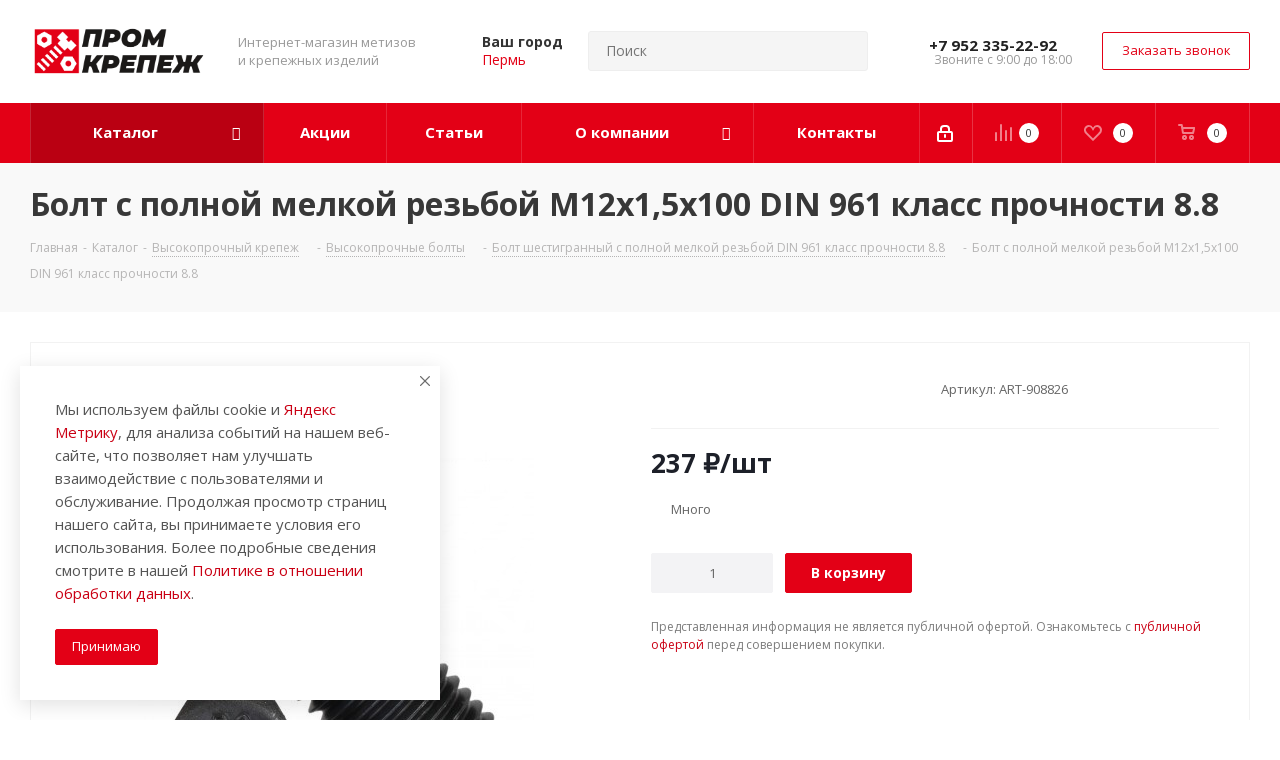

--- FILE ---
content_type: text/html; charset=UTF-8
request_url: https://promkrepezh.ru/catalog/vysokoprochnyy_krepezh/vysokoprochnye_bolty/bolt_shestigrannyy_s_polnoy_melkoy_rezboy_din_961_klass_prochnosti_8_8/834/
body_size: 59446
content:
<!DOCTYPE html>
<html xmlns="http://www.w3.org/1999/xhtml" xml:lang="ru" lang="ru" >
<head><link rel="canonical" href="https://promkrepezh.ru/catalog/vysokoprochnyy_krepezh/vysokoprochnye_bolty/bolt_shestigrannyy_s_polnoy_melkoy_rezboy_din_961_klass_prochnosti_8_8/834/" />
	<title>Болт с полной мелкой резьбой М12х1,5х100 DIN 961 класс прочности 8.8 купить в Перми</title>
	<meta name="viewport" content="initial-scale=1.0, width=device-width" />
	<meta name="HandheldFriendly" content="true" />
	<meta name="yes" content="yes" />
	<meta name="apple-mobile-web-app-status-bar-style" content="black" />
	<meta name="SKYPE_TOOLBAR" content="SKYPE_TOOLBAR_PARSER_COMPATIBLE" />
	<meta http-equiv="Content-Type" content="text/html; charset=UTF-8" />
<meta name="description" content="Доставим болт с полной мелкой резьбой м12х1,5х100 din 961 класс прочности 8.8 в кротчайшие сроки курьером и транспортными компаниями. Сертифицированный товар от надежного поставщика." />

<script data-skip-moving="true">(function(w, d, n) {var cl = "bx-core";var ht = d.documentElement;var htc = ht ? ht.className : undefined;if (htc === undefined || htc.indexOf(cl) !== -1){return;}var ua = n.userAgent;if (/(iPad;)|(iPhone;)/i.test(ua)){cl += " bx-ios";}else if (/Windows/i.test(ua)){cl += ' bx-win';}else if (/Macintosh/i.test(ua)){cl += " bx-mac";}else if (/Linux/i.test(ua) && !/Android/i.test(ua)){cl += " bx-linux";}else if (/Android/i.test(ua)){cl += " bx-android";}cl += (/(ipad|iphone|android|mobile|touch)/i.test(ua) ? " bx-touch" : " bx-no-touch");cl += w.devicePixelRatio && w.devicePixelRatio >= 2? " bx-retina": " bx-no-retina";if (/AppleWebKit/.test(ua)){cl += " bx-chrome";}else if (/Opera/.test(ua)){cl += " bx-opera";}else if (/Firefox/.test(ua)){cl += " bx-firefox";}ht.className = htc ? htc + " " + cl : cl;})(window, document, navigator);</script>


<link href="https://fonts.googleapis.com/css?family=Open+Sans:300italic,400italic,600italic,700italic,800italic,400,300,500,600,700,800&subset=latin,cyrillic-ext" rel="stylesheet"/>
<link href="/bitrix/css/aspro.next/notice.min.css?16693671652906" rel="stylesheet"/>
<link href="/bitrix/js/ui/design-tokens/dist/ui.design-tokens.min.css?171672471423463" rel="stylesheet"/>
<link href="/bitrix/js/ui/fonts/opensans/ui.font.opensans.min.css?16693670482320" rel="stylesheet"/>
<link href="/bitrix/js/main/popup/dist/main.popup.bundle.min.css?175065789728056" rel="stylesheet"/>
<link href="/bitrix/cache/css/s1/aspro_next/page_538525a8563792e3f700aece56d8b34d/page_538525a8563792e3f700aece56d8b34d_v1.css?176929922829848" rel="stylesheet"/>
<link href="/bitrix/cache/css/s1/aspro_next/default_22584391c268bd05f0f7bac2cf448d71/default_22584391c268bd05f0f7bac2cf448d71_v1.css?176929922859205" rel="stylesheet"/>
<link href="/bitrix/panel/main/popup.min.css?167277826320774" rel="stylesheet"/>
<link href="/bitrix/cache/css/s1/aspro_next/template_ae6b1756def9af4d203b545a739d8e65/template_ae6b1756def9af4d203b545a739d8e65_v1.css?17692992281143204" rel="stylesheet" data-template-style="true"/>




<script type="extension/settings" data-extension="currency.currency-core">{"region":"ru"}</script>



<link rel="shortcut icon" href="/favicon.png" type="image/png" />
<link rel="apple-touch-icon" sizes="180x180" href="/upload/CNext/862/8dgbr8whnonw94b454i9uo62gxhkr3y7.png" />
<style>html {--border-radius:8px;--theme-base-color:#E30016;--theme-base-color-hue:354;--theme-base-color-saturation:100%;--theme-base-color-lightness:45%;--theme-base-opacity-color:#E300161a;--theme-more-color:#E30016;--theme-more-color-hue:354;--theme-more-color-saturation:100%;--theme-more-color-lightness:45%;--theme-lightness-hover-diff:6%;}</style>
<meta property="og:description" content="Доставим болт с полной мелкой резьбой м12х1,5х100 din 961 класс прочности 8.8 в кротчайшие сроки курьером и транспортными компаниями. Сертифицированный товар от надежного поставщика." />
<meta property="og:image" content="https://promkrepezh.ru/upload/iblock/430/r587yg0bpr40tjusjopyf4rta0czxf0l.jpg" />
<link rel="image_src" href="https://promkrepezh.ru/upload/iblock/430/r587yg0bpr40tjusjopyf4rta0czxf0l.jpg"  />
<meta property="og:title" content="Болт с полной мелкой резьбой М12х1,5х100 DIN 961 класс прочности 8.8 купить в Перми" />
<meta property="og:type" content="website" />
<meta property="og:url" content="https://promkrepezh.ru/catalog/vysokoprochnyy_krepezh/vysokoprochnye_bolty/bolt_shestigrannyy_s_polnoy_melkoy_rezboy_din_961_klass_prochnosti_8_8/834/" />
<!-- dev2fun module opengraph -->
<meta property="og:title" content="Болт с полной мелкой резьбой М12х1,5х100 DIN 961 класс прочности 8.8 купить в Перми"/>
<meta property="og:description" content="Доставим болт с полной мелкой резьбой м12х1,5х100 din 961 класс прочности 8.8 в кротчайшие сроки курьером и транспортными компаниями. Сертифицированный товар от..."/>
<meta property="og:url" content="https://promkrepezh.ru/catalog/vysokoprochnyy_krepezh/vysokoprochnye_bolty/bolt_shestigrannyy_s_polnoy_melkoy_rezboy_din_961_klass_prochnosti_8_8/834/"/>
<meta property="og:type" content="website"/>
<meta property="og:site_name" content="Интернет-магазин метизов и крепежных изделий ПРОМКРЕПЕЖ"/>
<!-- /dev2fun module opengraph -->



			<meta name="yandex-verification" content="90f241f54e85f18d" />
</head>
<body class=" site_s1 fill_bg_n" id="main">
	<div id="panel"></div>
						
	
		<!--'start_frame_cache_basketitems-component-block'-->	<div id="ajax_basket"></div>
<!--'end_frame_cache_basketitems-component-block'-->                
	<div class="wrapper1  header_bgcolored catalog_page basket_normal basket_fill_DARK side_LEFT catalog_icons_N banner_auto  mheader-v1 header-v8 regions_Y fill_N footer-v2 front-vindex1 mfixed_N mfixed_view_always title-v3 with_phones with_lazy store_LIST_AMOUNT">
		
		<div class="header_wrap visible-lg visible-md title-v3">
			<header id="header">
				<div class="header-v8 header-wrapper">
	<div class="logo_and_menu-row">
		<div class="logo-row">
			<div class="maxwidth-theme">
				<div class="row">
					<div class="logo-block col-md-2 col-sm-3">
						<div class="logo">
							<a href="/"><img src="/upload/medialibrary/622/jmo1tw1xg7f3x4kdigbdnnxsxhdp0xrg.png" alt="Интернет-магазин метизов и крепежных изделий ПРОМКРЕПЕЖ" title="Интернет-магазин метизов и крепежных изделий ПРОМКРЕПЕЖ" data-src="" /></a>						</div>
					</div>
					<div class="col-md-2 visible-lg">
						<div class="top-description">
							Интернет-магазин метизов и крепежных изделий						</div>
					</div>
											<div class="inline-block pull-left">
							<div class="top-description">
								<!--'start_frame_cache_header-regionality-block'-->
            <div class="region_wrapper">
            <div class="city_title">
                Ваш город            </div>
            <div class="js_city_chooser colored" data-event="jqm" data-name="city_chooser_small" data-param-url="%2Fcatalog%2Fvysokoprochnyy_krepezh%2Fvysokoprochnye_bolty%2Fbolt_shestigrannyy_s_polnoy_melkoy_rezboy_din_961_klass_prochnosti_8_8%2F834%2F" data-param-form_id="city_chooser">
                <span>Пермь</span><span class="arrow"><i></i></span>
            </div>
                    </div>
    <!--'end_frame_cache_header-regionality-block'-->							</div>
						</div>
										<div class="col-md-3 search_wrap">
						<div class="search-block search-block--bound-header inner-table-block">
											<div class="search-wrapper">
				<div id="title-search_fixed">
					<form action="/catalog/" class="search">
						<div class="search-input-div">
							<input class="search-input" id="title-search-input_fixed" type="text" name="q" value="" placeholder="Поиск" size="20" maxlength="50" autocomplete="off" />
						</div>
						<div class="search-button-div">
							<button class="btn btn-search" type="submit" name="s" value="Найти"><i class="svg svg-search svg-black"></i></button>
							<span class="close-block inline-search-hide"><span class="svg svg-close close-icons"></span></span>
						</div>
					</form>
				</div>
			</div>
							</div>
					</div>
					<div class="right-icons pull-right">
						<div class="phone-block with_btn">
															<div class="inner-table-block">
									<!--'start_frame_cache_common-phones-block-0'-->
	<div class="phone with_dropdown">
		<i class="svg svg-phone"></i>
		<a class="phone-block__item-link" rel="nofollow" href="tel:+79523352292">
			+7 952 335-22-92		</a>
					<div class="dropdown scrollbar">
				<div class="wrap">
											<div class="phone-block__item">
							<a class="phone-block__item-inner phone-block__item-link" rel="nofollow" href="tel:+79523352292">
								<span class="phone-block__item-text">
									+7 952 335-22-92									
																	</span>

															</a>
						</div>
											<div class="phone-block__item">
							<a class="phone-block__item-inner phone-block__item-link no-decript" rel="nofollow" href="tel:+79999235565">
								<span class="phone-block__item-text">
									+7 999 923-55-65									
																	</span>

															</a>
						</div>
									</div>
			</div>
			</div>
<!--'end_frame_cache_common-phones-block-0'-->									<div class="schedule">
										Звоните с 9:00 до 18:00									</div>
								</div>
																						<div class="inner-table-block">
									<span class="callback-block animate-load twosmallfont colored  white btn-default btn" data-event="jqm" data-param-form_id="CALLBACK" data-name="callback">Заказать звонок</span>
								</div>
													</div>
					</div>
				</div>
			</div>
		</div>	</div>
	<div class="menu-row middle-block bgcolored sliced">
		<div class="maxwidth-theme">
			<div class="row">
				<div class="col-md-12">
					<div class="right-icons pull-right">
						<div class="pull-right">
							                    <!--'start_frame_cache_header-basket-with-compare-block1'-->                                                            <span class="wrap_icon inner-table-block">
                                        <!--noindex-->
			<a class="basket-link compare    " href="/catalog/compare.php" title="Список сравниваемых элементов">
		<span class="js-basket-block"><i class="svg inline  svg-inline-compare " aria-hidden="true" ><svg xmlns="http://www.w3.org/2000/svg" width="17" height="17" viewBox="0 0 17 17">
  <defs>
    <style>
      .comcls-1 {
        fill: #222;
        fill-rule: evenodd;
      }
    </style>
  </defs>
  <path class="comcls-1" d="M16,3h0a1,1,0,0,1,1,1V17H15V4A1,1,0,0,1,16,3ZM11,6a1,1,0,0,1,1,1V17H10V7A1,1,0,0,1,11,6ZM6,0A1,1,0,0,1,7,1V17H5V1A1,1,0,0,1,6,0ZM1,8A1,1,0,0,1,2,9v8H0V9A1,1,0,0,1,1,8Z"/>
</svg>
</i><span class="title dark_link">Сравнение</span><span class="count">0</span></span>
	</a>
	<!--/noindex-->                                        </span>
                                                                        <!-- noindex -->
                                            <span class="wrap_icon inner-table-block">
                                            <a rel="nofollow" class="basket-link delay   " href="/basket/#delayed" title="Список отложенных товаров пуст">
                            <span class="js-basket-block">
                                <i class="svg inline  svg-inline-wish " aria-hidden="true" ><svg xmlns="http://www.w3.org/2000/svg" width="18" height="15.906" viewBox="0 0 18 15.906">
  <defs>
    <style>
      .whcls-1 {
        fill: #222;
        fill-rule: evenodd;
      }
    </style>
  </defs>
  <path class="whcls-1" d="M16.2,8.884L9.135,15.912h-0.3L1.263,8.468l0.01-.005a5.127,5.127,0,0,1-1.3-3.421A4.931,4.931,0,0,1,4.792.007,4.776,4.776,0,0,1,9.01,2.653,4.745,4.745,0,0,1,13.212,0,4.9,4.9,0,0,1,18,5,5.054,5.054,0,0,1,16.2,8.884Zm-1.277-1.6L9.1,13.208H8.855L2.744,7,2.762,6.98A2.989,2.989,0,1,1,7.383,3.2l0.008-.007L7.428,3.251a2.99,2.99,0,0,1,.216.36L9.036,5.934l1.274-2.239a2.992,2.992,0,0,1,.233-0.41h0A2.993,2.993,0,1,1,14.919,7.288Z"/>
</svg>
</i>                                <span class="title dark_link">Отложенные</span>
                                <span class="count">0</span>
                            </span>
                        </a>
                                            </span>
                                                                <span class="wrap_icon inner-table-block top_basket">
                                            <a rel="nofollow" class="basket-link basket    " href="/basket/" title="Корзина пуста">
                            <span class="js-basket-block">
                                <i class="svg inline  svg-inline-basket " aria-hidden="true" ><svg xmlns="http://www.w3.org/2000/svg" width="17" height="16" viewBox="0 0 17 16">
  <defs>
    <style>
      .cls-1 {
        fill: #222;
        fill-rule: evenodd;
      }
    </style>
  </defs>
  <path data-name="Ellipse 2 copy" class="cls-1" d="M1500,66.344l-0.63.656h-10.62l-0.75-.781L1486.85,59H1485a1,1,0,1,1,0-2h2c0.26,0,.52.006,0.52,0.006a1.048,1.048,0,0,1,1.15.763L1489.16,60h11.34l0.5,0.5V62ZM1489.37,62l0.41,3h8.5l0.72-3h-9.63Zm1.13,6a2.5,2.5,0,1,1-2.5,2.5A2.5,2.5,0,0,1,1490.5,68Zm-0.5,3h1V70h-1v1Zm7.5-3a2.5,2.5,0,1,1-2.5,2.5A2.5,2.5,0,0,1,1497.5,68Zm-0.5,3h1V70h-1v1Z" transform="translate(-1484 -57)"/>
</svg>
</i>                                                                <span class="title dark_link">Корзина<span class="count">0</span></span>
                                                                <span class="count">0</span>
                            </span>
                        </a>
                        <span class="basket_hover_block loading_block loading_block_content"></span>
                                            </span>
                                        <!-- /noindex -->
                            <!--'end_frame_cache_header-basket-with-compare-block1'-->        						</div>
						<div class="pull-right">
							<div class="wrap_icon inner-table-block">
								<!--'start_frame_cache_header-auth-block1'-->                    <!-- noindex --><a rel="nofollow" title="Мой кабинет" class="personal-link dark-color animate-load" data-event="jqm" data-param-type="auth" data-param-backurl="/catalog/vysokoprochnyy_krepezh/vysokoprochnye_bolty/bolt_shestigrannyy_s_polnoy_melkoy_rezboy_din_961_klass_prochnosti_8_8/834/" data-name="auth" href="/personal/"><i class="svg inline  svg-inline-cabinet" aria-hidden="true" title="Мой кабинет"><svg xmlns="http://www.w3.org/2000/svg" width="16" height="17" viewBox="0 0 16 17">
  <defs>
    <style>
      .loccls-1 {
        fill: #222;
        fill-rule: evenodd;
      }
    </style>
  </defs>
  <path class="loccls-1" d="M14,17H2a2,2,0,0,1-2-2V8A2,2,0,0,1,2,6H3V4A4,4,0,0,1,7,0H9a4,4,0,0,1,4,4V6h1a2,2,0,0,1,2,2v7A2,2,0,0,1,14,17ZM11,4A2,2,0,0,0,9,2H7A2,2,0,0,0,5,4V6h6V4Zm3,4H2v7H14V8ZM8,9a1,1,0,0,1,1,1v2a1,1,0,0,1-2,0V10A1,1,0,0,1,8,9Z"/>
</svg>
</i></a><!-- /noindex -->                            <!--'end_frame_cache_header-auth-block1'-->							</div>
						</div>
					</div>
					<div class="menu-only">
						<nav class="mega-menu sliced">
										<div class="table-menu ">
		<table>
			<tr>
									
										<td class="menu-item unvisible dropdown catalog wide_menu  active">
						<div class="wrap">
							<a class="dropdown-toggle" href="/catalog/">
								<div>
																		Каталог									<div class="line-wrapper"><span class="line"></span></div>
								</div>
							</a>
															<span class="tail"></span>
								<div class="dropdown-menu ">
									
										<div class="customScrollbar scrollbar">
											<ul class="menu-wrapper " >
																																																			<li class="dropdown-submenu  active has_img parent-items">
																																					<a href="/catalog/vysokoprochnyy_krepezh/" title="Высокопрочный крепеж">
						<div class="menu_img"><img data-lazyload class="lazyload" src="[data-uri]" data-src="/upload/resize_cache/iblock/e62/60_60_1/4w2lruzvkboo6r5k22h20zcuc94cicr2.jpg" alt="Высокопрочный крепеж" title="Высокопрочный крепеж" /></div>
					</a>
										<a href="/catalog/vysokoprochnyy_krepezh/" title="Высокопрочный крепеж"><span class="name">Высокопрочный крепеж</span><span class="arrow"><i></i></span></a>
															<ul class="dropdown-menu toggle_menu">
																	<li class="menu-item   active">
							<a href="/catalog/vysokoprochnyy_krepezh/vysokoprochnye_bolty/" title="Высокопрочные болты"><span class="name">Высокопрочные болты</span></a>
													</li>
																	<li class="menu-item   ">
							<a href="/catalog/vysokoprochnyy_krepezh/vysokoprochnye_gayki/" title="Высокопрочные гайки"><span class="name">Высокопрочные гайки</span></a>
													</li>
																	<li class="menu-item   ">
							<a href="/catalog/vysokoprochnyy_krepezh/vysokoprochnye_vinty/" title="Высокопрочные винты"><span class="name">Высокопрочные винты</span></a>
													</li>
																	<li class="menu-item   ">
							<a href="/catalog/vysokoprochnyy_krepezh/vysokoprochnye_shayby/" title="Высокопрочные шайбы"><span class="name">Высокопрочные шайбы</span></a>
													</li>
																	<li class="menu-item   ">
							<a href="/catalog/vysokoprochnyy_krepezh/vysokoprochnye_shpilki_rezbovye/" title="Высокопрочные шпильки резьбовые"><span class="name">Высокопрочные шпильки резьбовые</span></a>
													</li>
														</ul>
																																														</li>
																																																			<li class="dropdown-submenu   has_img parent-items">
																																					<a href="/catalog/nerzhaveyushchiy_krepezh/" title="Нержавеющий крепеж">
						<div class="menu_img"><img data-lazyload class="lazyload" src="[data-uri]" data-src="/upload/resize_cache/iblock/199/60_60_1/zuxy2lf3bozvujj46tnpc0gfu3tseb08.jpg" alt="Нержавеющий крепеж" title="Нержавеющий крепеж" /></div>
					</a>
										<a href="/catalog/nerzhaveyushchiy_krepezh/" title="Нержавеющий крепеж"><span class="name">Нержавеющий крепеж</span><span class="arrow"><i></i></span></a>
															<ul class="dropdown-menu toggle_menu">
																	<li class="menu-item   ">
							<a href="/catalog/nerzhaveyushchiy_krepezh/nerzhaveyushchie_bolty/" title="Нержавеющие болты"><span class="name">Нержавеющие болты</span></a>
													</li>
																	<li class="menu-item   ">
							<a href="/catalog/nerzhaveyushchiy_krepezh/nerzhaveyushchie_gayki/" title="Нержавеющие гайки"><span class="name">Нержавеющие гайки</span></a>
													</li>
																	<li class="menu-item   ">
							<a href="/catalog/nerzhaveyushchiy_krepezh/nerzhaveyushchie_vinty/" title="Нержавеющие винты"><span class="name">Нержавеющие винты</span></a>
													</li>
																	<li class="menu-item   ">
							<a href="/catalog/nerzhaveyushchiy_krepezh/nerzhaveyushchie_shayby/" title="Нержавеющие шайбы"><span class="name">Нержавеющие шайбы</span></a>
													</li>
																	<li class="menu-item   ">
							<a href="/catalog/nerzhaveyushchiy_krepezh/nerzhaveyushchie_shplinty/" title="Нержавеющие шплинты"><span class="name">Нержавеющие шплинты</span></a>
													</li>
																	<li class="menu-item   ">
							<a href="/catalog/nerzhaveyushchiy_krepezh/nerzhaveyushchie_shpilki/" title="Нержавеющие шпильки"><span class="name">Нержавеющие шпильки</span></a>
													</li>
																	<li class="menu-item   ">
							<a href="/catalog/nerzhaveyushchiy_krepezh/nerzhaveyushchie_samorezy/" title="Нержавеющие саморезы"><span class="name">Нержавеющие саморезы</span></a>
													</li>
																	<li class="menu-item   ">
							<a href="/catalog/nerzhaveyushchiy_krepezh/nerzhaveyushchie_vstavki/" title="Нержавеющие вставки"><span class="name">Нержавеющие вставки</span></a>
													</li>
																	<li class="menu-item   ">
							<a href="/catalog/nerzhaveyushchiy_krepezh/nerzhaveyushchie_ankery/" title="Нержавеющие анкеры"><span class="name">Нержавеющие анкеры</span></a>
													</li>
														</ul>
																																														</li>
																																																			<li class="dropdown-submenu   has_img parent-items">
																																					<a href="/catalog/otsinkovannyy_krepezh/" title="Оцинкованный крепеж">
						<div class="menu_img"><img data-lazyload class="lazyload" src="[data-uri]" data-src="/upload/resize_cache/iblock/996/60_60_1/1qw86cc8st20jlvafj8dtayu0pooe5s1.jpg" alt="Оцинкованный крепеж" title="Оцинкованный крепеж" /></div>
					</a>
										<a href="/catalog/otsinkovannyy_krepezh/" title="Оцинкованный крепеж"><span class="name">Оцинкованный крепеж</span><span class="arrow"><i></i></span></a>
															<ul class="dropdown-menu toggle_menu">
																	<li class="menu-item   ">
							<a href="/catalog/otsinkovannyy_krepezh/otsinkovannye_bolty/" title="Оцинкованные болты"><span class="name">Оцинкованные болты</span></a>
													</li>
																	<li class="menu-item   ">
							<a href="/catalog/otsinkovannyy_krepezh/otsinkovannye_gayki/" title="Оцинкованные гайки"><span class="name">Оцинкованные гайки</span></a>
													</li>
																	<li class="menu-item   ">
							<a href="/catalog/otsinkovannyy_krepezh/otsinkovannye_shayby/" title="Оцинкованные шайбы"><span class="name">Оцинкованные шайбы</span></a>
													</li>
																	<li class="menu-item   ">
							<a href="/catalog/otsinkovannyy_krepezh/otsinkovannye_shplinty/" title="Оцинкованные шплинты"><span class="name">Оцинкованные шплинты</span></a>
													</li>
																	<li class="menu-item   ">
							<a href="/catalog/otsinkovannyy_krepezh/otsinkovannye_shpilki/" title="Оцинкованные шпильки"><span class="name">Оцинкованные шпильки</span></a>
													</li>
																	<li class="menu-item   ">
							<a href="/catalog/otsinkovannyy_krepezh/otsinkovannye_vinty/" title="Оцинкованные винты"><span class="name">Оцинкованные винты</span></a>
													</li>
														</ul>
																																														</li>
																																																			<li class="dropdown-submenu   has_img parent-items">
																																					<a href="/catalog/latunnyy_krepezh/" title="Латунный крепеж">
						<div class="menu_img"><img data-lazyload class="lazyload" src="[data-uri]" data-src="/upload/resize_cache/iblock/782/60_60_1/4wsos2i6gdr6s52bp12ar889z3evfip8.webp" alt="Латунный крепеж" title="Латунный крепеж" /></div>
					</a>
										<a href="/catalog/latunnyy_krepezh/" title="Латунный крепеж"><span class="name">Латунный крепеж</span><span class="arrow"><i></i></span></a>
															<ul class="dropdown-menu toggle_menu">
																	<li class="menu-item   ">
							<a href="/catalog/latunnyy_krepezh/latunnye_gayki/" title="Латунные гайки"><span class="name">Латунные гайки</span></a>
													</li>
																	<li class="menu-item   ">
							<a href="/catalog/latunnyy_krepezh/latunnye_bolty/" title="Латунные болты"><span class="name">Латунные болты</span></a>
													</li>
																	<li class="menu-item   ">
							<a href="/catalog/latunnyy_krepezh/latunnye_shayby/" title="Латунные шайбы"><span class="name">Латунные шайбы</span></a>
													</li>
																	<li class="menu-item   ">
							<a href="/catalog/latunnyy_krepezh/latunnye_vinty/" title="Латунные винты"><span class="name">Латунные винты</span></a>
													</li>
																	<li class="menu-item   ">
							<a href="/catalog/latunnyy_krepezh/latunnye_shpilki/" title="Латунные шпильки"><span class="name">Латунные шпильки</span></a>
													</li>
														</ul>
																																														</li>
																																																			<li class="dropdown-submenu   has_img parent-items">
																																					<a href="/catalog/zaglushki_i_probki/" title="Заглушки и пробки">
						<div class="menu_img"><img data-lazyload class="lazyload" src="[data-uri]" data-src="/upload/resize_cache/iblock/6ab/60_60_1/suvyxg38100favekr6j9w8unromyc5qi.jpg" alt="Заглушки и пробки" title="Заглушки и пробки" /></div>
					</a>
										<a href="/catalog/zaglushki_i_probki/" title="Заглушки и пробки"><span class="name">Заглушки и пробки</span><span class="arrow"><i></i></span></a>
															<ul class="dropdown-menu toggle_menu">
																	<li class="menu-item   ">
							<a href="/catalog/zaglushki_i_probki/probka_zaglushka_s_shestigrannoy_golovkoy_i_flantsem_din_910_otsinkovannaya_stal/" title="Пробка-заглушка с шестигранной головкой и фланцем DIN 910 оцинкованная сталь"><span class="name">Пробка-заглушка с шестигранной головкой и фланцем DIN 910 оцинкованная сталь</span></a>
													</li>
																	<li class="menu-item   ">
							<a href="/catalog/zaglushki_i_probki/probka_din_906/" title="Пробка-заглушка резьбовая с внутренним шестигранником DIN 906"><span class="name">Пробка-заглушка резьбовая с внутренним шестигранником DIN 906</span></a>
													</li>
																	<li class="menu-item   ">
							<a href="/catalog/zaglushki_i_probki/probka_din_908/" title="Пробка-заглушка с внутренним шестигранником и фланцем DIN 908"><span class="name">Пробка-заглушка с внутренним шестигранником и фланцем DIN 908</span></a>
													</li>
																	<li class="menu-item   ">
							<a href="/catalog/zaglushki_i_probki/probka_zaglushka_s_shestigrannoy_golovkoy_i_flantsem_din_910/" title="Пробка-заглушка с шестигранной головкой и фланцем DIN 910"><span class="name">Пробка-заглушка с шестигранной головкой и фланцем DIN 910</span></a>
													</li>
																	<li class="menu-item   ">
							<a href="/catalog/zaglushki_i_probki/probka_zaglushka_dyuymovaya_s_burtom_i_vnutrennim_shestigrannikom_din_908_nerzhaveyushchaya_stal_a2/" title="Пробка резьбовая с внутренним шестигранником DIN 908 нержавеющая сталь"><span class="name">Пробка резьбовая с внутренним шестигранником DIN 908 нержавеющая сталь</span></a>
													</li>
																	<li class="menu-item   ">
							<a href="/catalog/zaglushki_i_probki/probka_rezbovaya_s_vnutrennim_shestigrannikom_konicheskaya_din_906_nerzhaveyushchaya_stal_a2/" title="Пробка резьбовая с внутренним шестигранником коническая DIN 906 нержавеющая сталь"><span class="name">Пробка резьбовая с внутренним шестигранником коническая DIN 906 нержавеющая сталь</span></a>
													</li>
																	<li class="menu-item   ">
							<a href="/catalog/zaglushki_i_probki/probka_rezbovaya_s_flantsem_i_shestigrannoy_golovkoy_din_910_nerzhaveyushchaya_stal/" title="Пробка резьбовая с фланцем и шестигранной головкой DIN 910 нержавеющая сталь"><span class="name">Пробка резьбовая с фланцем и шестигранной головкой DIN 910 нержавеющая сталь</span></a>
													</li>
														</ul>
																																														</li>
																																																			<li class="dropdown-submenu   has_img parent-items">
																																					<a href="/catalog/shponki/" title="Шпонки">
						<div class="menu_img"><img data-lazyload class="lazyload" src="[data-uri]" data-src="/upload/resize_cache/iblock/640/60_60_1/ip65n1w0fls69gnb66r8w6rymx203opw.jpg" alt="Шпонки" title="Шпонки" /></div>
					</a>
										<a href="/catalog/shponki/" title="Шпонки"><span class="name">Шпонки</span><span class="arrow"><i></i></span></a>
															<ul class="dropdown-menu toggle_menu">
																	<li class="menu-item   ">
							<a href="/catalog/shponki/shponka_prizmaticheskaya_din_6885_forma_a_nerzhaveyushchaya_stal_a4/" title="Шпонка призматическая DIN 6885 форма А нержавеющая сталь А4"><span class="name">Шпонка призматическая DIN 6885 форма А нержавеющая сталь А4</span></a>
													</li>
																	<li class="menu-item   ">
							<a href="/catalog/shponki/shponka_prizmaticheskaya_din_6885_gost_23360_78_forma_a/" title="Шпонка призматическая DIN 6885 / ГОСТ 23360-78 форма А"><span class="name">Шпонка призматическая DIN 6885 / ГОСТ 23360-78 форма А</span></a>
													</li>
																	<li class="menu-item   ">
							<a href="/catalog/shponki/shponka_segmentnaya_din_6888_gost_24071_97/" title="Шпонка сегментная DIN 6888 / ГОСТ 24071-97"><span class="name">Шпонка сегментная DIN 6888 / ГОСТ 24071-97</span></a>
													</li>
																	<li class="menu-item   ">
							<a href="/catalog/shponki/shponochnaya_stal_din_6880_gost_8787_68/" title="Шпоночная сталь DIN 6880 / ГОСТ 8787-68"><span class="name">Шпоночная сталь DIN 6880 / ГОСТ 8787-68</span></a>
													</li>
																	<li class="menu-item   ">
							<a href="/catalog/shponki/shponochnoe_polotno_iz_nerzhaveyushchey_stali_a4_gost_8787_68_1_metr/" title="Шпоночное полотно из нержавеющей стали А4 ГОСТ 8787-68 1 метр"><span class="name">Шпоночное полотно из нержавеющей стали А4 ГОСТ 8787-68 1 метр</span></a>
													</li>
																	<li class="menu-item   ">
							<a href="/catalog/shponki/shponochnoe_polotno_iz_nerzhaveyushchey_stali_a2_aisi_304_gost_8787_68_1_metr/" title="Шпоночное полотно из нержавеющей стали А2 AISI 304 ГОСТ 8787-68 1 метр"><span class="name">Шпоночное полотно из нержавеющей стали А2 AISI 304 ГОСТ 8787-68 1 метр</span></a>
													</li>
														</ul>
																																														</li>
																																																			<li class="dropdown-submenu   has_img parent-items">
																																					<a href="/catalog/koltsa_stopornye/" title="Кольца стопорные">
						<div class="menu_img"><img data-lazyload class="lazyload" src="[data-uri]" data-src="/upload/resize_cache/iblock/16d/60_60_1/wfbghhvww4bxgf4l1owm19e1vp8kqvue.webp" alt="Кольца стопорные" title="Кольца стопорные" /></div>
					</a>
										<a href="/catalog/koltsa_stopornye/" title="Кольца стопорные"><span class="name">Кольца стопорные</span><span class="arrow"><i></i></span></a>
															<ul class="dropdown-menu toggle_menu">
																	<li class="menu-item   ">
							<a href="/catalog/koltsa_stopornye/koltso_stopornoe_naruzhnoe_din_471_gost_13942_86/" title="Кольцо стопорное наружное DIN 471 / ГОСТ 13942-86"><span class="name">Кольцо стопорное наружное DIN 471 / ГОСТ 13942-86</span></a>
													</li>
																	<li class="menu-item   ">
							<a href="/catalog/koltsa_stopornye/koltso_stopornoe_naruzhnoe_din_472_gost_13943_86/" title="Кольцо стопорное внутреннее DIN 472 / ГОСТ 13943-86"><span class="name">Кольцо стопорное внутреннее DIN 472 / ГОСТ 13943-86</span></a>
													</li>
																	<li class="menu-item   ">
							<a href="/catalog/koltsa_stopornye/koltso_stopornoe_gost_13940_86/" title="Кольцо стопорное ГОСТ 13940-86"><span class="name">Кольцо стопорное ГОСТ 13940-86</span></a>
													</li>
																	<li class="menu-item   ">
							<a href="/catalog/koltsa_stopornye/koltso_stopornoe_gost_13941_86/" title="Кольцо стопорное ГОСТ 13941-86"><span class="name">Кольцо стопорное ГОСТ 13941-86</span></a>
													</li>
																	<li class="menu-item   ">
							<a href="/catalog/koltsa_stopornye/koltso_stopornoe_vnutrennee_din_472_gost_13943_86_nerzhaveyushchaya_stal/" title="Кольцо стопорное внутреннее DIN 472 / ГОСТ 13943-86 нержавеющая сталь"><span class="name">Кольцо стопорное внутреннее DIN 472 / ГОСТ 13943-86 нержавеющая сталь</span></a>
													</li>
																	<li class="menu-item   ">
							<a href="/catalog/koltsa_stopornye/koltso_stopornoe_naruzhnoe_din_471_gost_13942_86_nerzhaveyushchaya_stal/" title="Кольцо стопорное наружное DIN 471 / ГОСТ 13942-86 нержавеющая сталь"><span class="name">Кольцо стопорное наружное DIN 471 / ГОСТ 13942-86 нержавеющая сталь</span></a>
													</li>
														</ul>
																																														</li>
																																																			<li class="dropdown-submenu   has_img parent-items">
																																					<a href="/catalog/shayby_spetsialnye/" title="Шайбы специальные">
						<div class="menu_img"><img data-lazyload class="lazyload" src="[data-uri]" data-src="/upload/resize_cache/iblock/6ed/60_60_1/iozcch1fu20vztzvll3jkwfnrbxvhg1p.webp" alt="Шайбы специальные" title="Шайбы специальные" /></div>
					</a>
										<a href="/catalog/shayby_spetsialnye/" title="Шайбы специальные"><span class="name">Шайбы специальные</span><span class="arrow"><i></i></span></a>
															<ul class="dropdown-menu toggle_menu">
																	<li class="menu-item   ">
							<a href="/catalog/shayby_spetsialnye/shayba_din_6798_/" title="Шайба DIN 6798 / ГОСТ 10463-81"><span class="name">Шайба DIN 6798 / ГОСТ 10463-81</span></a>
													</li>
																	<li class="menu-item   ">
							<a href="/catalog/shayby_spetsialnye/shayba_mnogolapchataya_gost_11872_89/" title="Шайба многолапчатая ГОСТ 11872-89"><span class="name">Шайба многолапчатая ГОСТ 11872-89</span></a>
													</li>
																	<li class="menu-item   ">
							<a href="/catalog/shayby_spetsialnye/shayba_kontaktnaya_nf_e_25_511/" title="Шайба с насечками NF E 25-511 оцинкованная сталь"><span class="name">Шайба с насечками NF E 25-511 оцинкованная сталь</span></a>
													</li>
																	<li class="menu-item   ">
							<a href="/catalog/shayby_spetsialnye/shayba_gost_13463_77_/" title="Шайба ГОСТ 13463-77"><span class="name">Шайба ГОСТ 13463-77</span></a>
													</li>
																	<li class="menu-item   ">
							<a href="/catalog/shayby_spetsialnye/shayba_gost_13465_77/" title="Шайба ГОСТ 13465-77"><span class="name">Шайба ГОСТ 13465-77</span></a>
													</li>
																	<li class="menu-item   ">
							<a href="/catalog/shayby_spetsialnye/shayba_din_25201_nord_lock/" title="Шайба DIN 25201 Nord-Lock оцинкованная сталь"><span class="name">Шайба DIN 25201 Nord-Lock оцинкованная сталь</span></a>
													</li>
																	<li class="menu-item   ">
							<a href="/catalog/shayby_spetsialnye/shayba_din_6796_/" title="Шайба DIN 6796"><span class="name">Шайба DIN 6796</span></a>
													</li>
																	<li class="menu-item   ">
							<a href="/catalog/shayby_spetsialnye/shayba_upornaya_din_6799_gost_11648/" title="Шайба упорная DIN 6799 / ГОСТ 11648"><span class="name">Шайба упорная DIN 6799 / ГОСТ 11648</span></a>
													</li>
																	<li class="menu-item   ">
							<a href="/catalog/shayby_spetsialnye/shayba_din_93/" title="Шайба DIN 93 оцинкованная сталь"><span class="name">Шайба DIN 93 оцинкованная сталь</span></a>
													</li>
																	<li class="menu-item   ">
							<a href="/catalog/shayby_spetsialnye/shayba_din_434_gost_10906_78_otsinkovannaya_stal/" title="Шайба DIN 434 / ГОСТ 10906-78 оцинкованная сталь"><span class="name">Шайба DIN 434 / ГОСТ 10906-78 оцинкованная сталь</span></a>
													</li>
																	<li class="menu-item collapsed  ">
							<a href="/catalog/shayby_spetsialnye/shayba_s_lapkoy_stopornaya_din_463_gost_13463_77/" title="Шайба с лапкой стопорная DIN 463 / ГОСТ 13463-77"><span class="name">Шайба с лапкой стопорная DIN 463 / ГОСТ 13463-77</span></a>
													</li>
																	<li class="menu-item collapsed  ">
							<a href="/catalog/shayby_spetsialnye/shayba_din_1440_gost_9649_78_otsinkovannaya_stal/" title="Шайба DIN 1440 / ГОСТ 9649-78 оцинкованная сталь"><span class="name">Шайба DIN 1440 / ГОСТ 9649-78 оцинкованная сталь</span></a>
													</li>
																	<li class="menu-item collapsed  ">
							<a href="/catalog/shayby_spetsialnye/shayba_stopornaya_gost_8530/" title="Шайба стопорная DIN 5406 / ГОСТ 8530"><span class="name">Шайба стопорная DIN 5406 / ГОСТ 8530</span></a>
													</li>
																	<li class="menu-item collapsed  ">
							<a href="/catalog/shayby_spetsialnye/shayba_stopornaya_star_lock/" title="Шайба стопорная Star-Lock"><span class="name">Шайба стопорная Star-Lock</span></a>
													</li>
																	<li class="menu-item collapsed  ">
							<a href="/catalog/shayby_spetsialnye/shayba_pruzhinnaya_grover_din_127_nerzhaveyushchaya_stal_a4/" title="Шайба пружинная гровер DIN 127 нержавеющая сталь А4"><span class="name">Шайба пружинная гровер DIN 127 нержавеющая сталь А4</span></a>
													</li>
																	<li class="menu-item collapsed  ">
							<a href="/catalog/shayby_spetsialnye/shayba_krovelnaya_s_epdm_prokladkoy_art_9055_nerzhaveyushchaya_stal_a2/" title="Шайба кровельная с EPDM-прокладкой АРТ 9055 нержавеющая сталь А2"><span class="name">Шайба кровельная с EPDM-прокладкой АРТ 9055 нержавеющая сталь А2</span></a>
													</li>
																	<li class="menu-item collapsed  ">
							<a href="/catalog/shayby_spetsialnye/shayba_rozetka_polnotelaya_nf_e_27_619_art_9081_nerzhaveyushchaya_stal_a4/" title="Шайба-розетка полнотелая NF E 27-619 АРТ 9081 нержавеющая сталь А4"><span class="name">Шайба-розетка полнотелая NF E 27-619 АРТ 9081 нержавеющая сталь А4</span></a>
													</li>
																	<li class="menu-item collapsed  ">
							<a href="/catalog/shayby_spetsialnye/shayba_ploskaya_podgonochnaya_din_988_nerzhaveyushchaya_stal_a2/" title="Шайба плоская подгоночная DIN 988 нержавеющая сталь А2"><span class="name">Шайба плоская подгоночная DIN 988 нержавеющая сталь А2</span></a>
													</li>
																	<li class="menu-item collapsed  ">
							<a href="/catalog/shayby_spetsialnye/shayba_stopornaya_s_vneshnimi_zubyami_din_6797_nerzhaveyushchaya_stal_a2_a/" title="Шайба стопорная с внешними зубьями DIN 6797 нержавеющая сталь А2 A"><span class="name">Шайба стопорная с внешними зубьями DIN 6797 нержавеющая сталь А2 A</span></a>
													</li>
																	<li class="menu-item collapsed  ">
							<a href="/catalog/shayby_spetsialnye/shayba_stopornaya_s_vnutrennimi_zubyami_din_6797_nerzhaveyushchaya_stal_a2_j/" title="Шайба стопорная с внутренними зубьями DIN 6797 нержавеющая сталь А2 J"><span class="name">Шайба стопорная с внутренними зубьями DIN 6797 нержавеющая сталь А2 J</span></a>
													</li>
																	<li class="menu-item collapsed  ">
							<a href="/catalog/shayby_spetsialnye/shayba_mebelnaya_uvelichennaya_s_kvadratnym_otverstiem_din_440_nerzhaveyushchaya_stal_a2_v/" title="Шайба мебельная увеличенная с квадратным отверстием DIN 440 нержавеющая сталь А2 V"><span class="name">Шайба мебельная увеличенная с квадратным отверстием DIN 440 нержавеющая сталь А2 V</span></a>
													</li>
																	<li class="menu-item collapsed  ">
							<a href="/catalog/shayby_spetsialnye/shayba_mebelnaya_uvelichennaya_s_kruglym_otverstiem_din_440_nerzhaveyushchaya_stal_a2_r/" title="Шайба мебельная увеличенная с круглым отверстием DIN 440 нержавеющая сталь А2 R"><span class="name">Шайба мебельная увеличенная с круглым отверстием DIN 440 нержавеющая сталь А2 R</span></a>
													</li>
																	<li class="menu-item collapsed  ">
							<a href="/catalog/shayby_spetsialnye/shayba_ploskaya_dlya_pruzhinnykh_shtiftov_din_7349_nerzhaveyushchaya_stal_a2/" title="Шайба плоская для пружинных штифтов DIN 7349 нержавеющая сталь А2"><span class="name">Шайба плоская для пружинных штифтов DIN 7349 нержавеющая сталь А2</span></a>
													</li>
																	<li class="menu-item collapsed  ">
							<a href="/catalog/shayby_spetsialnye/shayba_ploskaya_nfe_25_513_nerzhaveyushchaya_stal_a2/" title="Шайба плоская NFE 25-513 нержавеющая сталь А2"><span class="name">Шайба плоская NFE 25-513 нержавеющая сталь А2</span></a>
													</li>
																	<li class="menu-item collapsed  ">
							<a href="/catalog/shayby_spetsialnye/shayba_ploskaya_bez_faski_din_125_nerzhaveyushchaya_stal_a2/" title="Шайба плоская без фаски DIN 125 нержавеющая сталь А2 А"><span class="name">Шайба плоская без фаски DIN 125 нержавеющая сталь А2 А</span></a>
													</li>
																	<li class="menu-item collapsed  ">
							<a href="/catalog/shayby_spetsialnye/shayba_ploskaya_bez_faski_din_125_nerzhaveyushchaya_stal_a4_a/" title="Шайба плоская без фаски DIN 125 нержавеющая сталь А4 А"><span class="name">Шайба плоская без фаски DIN 125 нержавеющая сталь А4 А</span></a>
													</li>
																	<li class="menu-item collapsed  ">
							<a href="/catalog/shayby_spetsialnye/shayba_ploskaya_uvelichennaya_kuzovnaya_din_9021_nerzhaveyushchaya_stal_a2/" title="Шайба плоская увеличенная кузовная DIN 9021 нержавеющая сталь А2"><span class="name">Шайба плоская увеличенная кузовная DIN 9021 нержавеющая сталь А2</span></a>
													</li>
																	<li class="menu-item collapsed  ">
							<a href="/catalog/shayby_spetsialnye/shayba_ploskaya_uvelichennaya_kuzovnaya_m_10_din_9021_nerzhaveyushchaya_stal_a4/" title="Шайба плоская увеличенная кузовная DIN 9021 нержавеющая сталь А4"><span class="name">Шайба плоская увеличенная кузовная DIN 9021 нержавеющая сталь А4</span></a>
													</li>
																	<li class="menu-item collapsed  ">
							<a href="/catalog/shayby_spetsialnye/shayba_ploskaya_umenshennaya_din_433_nerzhaveyushchaya_stal_a2/" title="Шайба плоская уменьшенная DIN 433 нержавеющая сталь А2"><span class="name">Шайба плоская уменьшенная DIN 433 нержавеющая сталь А2</span></a>
													</li>
																	<li class="menu-item collapsed  ">
							<a href="/catalog/shayby_spetsialnye/shayba_ploskaya_umenshennaya_din_433_nerzhaveyushchaya_stal_a4/" title="Шайба плоская уменьшенная DIN 433 нержавеющая сталь А4"><span class="name">Шайба плоская уменьшенная DIN 433 нержавеющая сталь А4</span></a>
													</li>
																	<li class="menu-item collapsed  ">
							<a href="/catalog/shayby_spetsialnye/shayba_stopornaya_din_9250_schonorr/" title="Шайба стопорная DIN 9250 Schonorr"><span class="name">Шайба стопорная DIN 9250 Schonorr</span></a>
													</li>
																	<li class="menu-item collapsed  ">
							<a href="/catalog/shayby_spetsialnye/shayba_din_988/" title="Шайба DIN 988"><span class="name">Шайба DIN 988</span></a>
													</li>
																<li><span class="colored more_items with_dropdown">Ещё</span></li>
									</ul>
																																														</li>
																																																			<li class="dropdown-submenu   has_img parent-items">
																																					<a href="/catalog/shtifty/" title="Штифты">
						<div class="menu_img"><img data-lazyload class="lazyload" src="[data-uri]" data-src="/upload/resize_cache/iblock/63f/60_60_1/lzfv0o0eo5nzaj8h3w8kym51olk2xxtx.webp" alt="Штифты" title="Штифты" /></div>
					</a>
										<a href="/catalog/shtifty/" title="Штифты"><span class="name">Штифты</span><span class="arrow"><i></i></span></a>
															<ul class="dropdown-menu toggle_menu">
																	<li class="menu-item   ">
							<a href="/catalog/shtifty/shtift_din_11023/" title="Штифт DIN 11023"><span class="name">Штифт DIN 11023</span></a>
													</li>
																	<li class="menu-item   ">
							<a href="/catalog/shtifty/shtift_gost_3128_70/" title="Штифт ГОСТ 3128-70"><span class="name">Штифт ГОСТ 3128-70</span></a>
													</li>
																	<li class="menu-item   ">
							<a href="/catalog/shtifty/shtift_konicheskiy_din_1_gost_3129_70/" title="Штифт конический DIN 1 / ГОСТ 3129-70"><span class="name">Штифт конический DIN 1 / ГОСТ 3129-70</span></a>
													</li>
																	<li class="menu-item   ">
							<a href="/catalog/shtifty/shtift_din_7979_gost_12207_79/" title="Штифт DIN 7979 / ГОСТ 12207-79"><span class="name">Штифт DIN 7979 / ГОСТ 12207-79</span></a>
													</li>
																	<li class="menu-item   ">
							<a href="/catalog/shtifty/shtift_din_7978_gost_9464_79/" title="Штифт DIN 7978 / ГОСТ 9464-79"><span class="name">Штифт DIN 7978 / ГОСТ 9464-79</span></a>
													</li>
																	<li class="menu-item   ">
							<a href="/catalog/shtifty/shtift_tsilindricheskiy_din_1481_gost_14229_93/" title="Штифт цилиндрический DIN 1481 / ГОСТ 14229-93"><span class="name">Штифт цилиндрический DIN 1481 / ГОСТ 14229-93</span></a>
													</li>
																	<li class="menu-item   ">
							<a href="/catalog/shtifty/shtift_tsilindricheskiy_din_7_gost_3128_70/" title="Штифт цилиндрический DIN 7 / ГОСТ 3128-70"><span class="name">Штифт цилиндрический DIN 7 / ГОСТ 3128-70</span></a>
													</li>
																	<li class="menu-item   ">
							<a href="/catalog/shtifty/shtift_tsilindricheskiy_napravlyayushchiy_din_7_nerzhaveyushchaya_stal_a1/" title="Штифт цилиндрический направляющий DIN 7 нержавеющая сталь А1"><span class="name">Штифт цилиндрический направляющий DIN 7 нержавеющая сталь А1</span></a>
													</li>
																	<li class="menu-item   ">
							<a href="/catalog/shtifty/shtift_din_7_gost_3128_70_oksidirovannyy/" title="Штифт DIN 7 / ГОСТ 3128-70 оксидированный"><span class="name">Штифт DIN 7 / ГОСТ 3128-70 оксидированный</span></a>
													</li>
														</ul>
																																														</li>
																																																			<li class="dropdown-submenu   has_img parent-items">
																																					<a href="/catalog/press_maslenki/" title="Пресс-масленки">
						<div class="menu_img"><img data-lazyload class="lazyload" src="[data-uri]" data-src="/upload/resize_cache/iblock/287/60_60_1/j7qgfqclelgre6nfqwwmj80iz16j4tpm.webp" alt="Пресс-масленки" title="Пресс-масленки" /></div>
					</a>
										<a href="/catalog/press_maslenki/" title="Пресс-масленки"><span class="name">Пресс-масленки</span><span class="arrow"><i></i></span></a>
															<ul class="dropdown-menu toggle_menu">
																	<li class="menu-item   ">
							<a href="/catalog/press_maslenki/press_maslenka_din_3404/" title="Пресс-масленка DIN 3404 оцинкованная сталь"><span class="name">Пресс-масленка DIN 3404 оцинкованная сталь</span></a>
													</li>
																	<li class="menu-item   ">
							<a href="/catalog/press_maslenki/press_maslenka_din_71412_gost_19853_74/" title="Пресс-масленка DIN 71412 / ГОСТ 19853-74"><span class="name">Пресс-масленка DIN 71412 / ГОСТ 19853-74</span></a>
													</li>
														</ul>
																																														</li>
																																																			<li class="dropdown-submenu   has_img parent-items">
																																					<a href="/catalog/samorezy/" title="Саморезы">
						<div class="menu_img"><img data-lazyload class="lazyload" src="[data-uri]" data-src="/upload/resize_cache/iblock/48d/60_60_1/2v924ejkee6240115vdijlj7vj29zb5q.webp" alt="Саморезы" title="Саморезы" /></div>
					</a>
										<a href="/catalog/samorezy/" title="Саморезы"><span class="name">Саморезы</span><span class="arrow"><i></i></span></a>
															<ul class="dropdown-menu toggle_menu">
																	<li class="menu-item   ">
							<a href="/catalog/samorezy/samorezy_dlya_sendvich_paneley/" title="Саморезы для сэндвич-панелей"><span class="name">Саморезы для сэндвич-панелей</span></a>
													</li>
																	<li class="menu-item   ">
							<a href="/catalog/samorezy/samorezy_konstruktsionnye/" title="Саморезы конструкционные"><span class="name">Саморезы конструкционные</span></a>
													</li>
																	<li class="menu-item   ">
							<a href="/catalog/samorezy/samorezy_krovelnye/" title="Саморезы кровельные"><span class="name">Саморезы кровельные</span></a>
													</li>
														</ul>
																																														</li>
																																																			<li class="dropdown-submenu   has_img parent-items">
																																					<a href="/catalog/zaklepki/" title="Заклепки">
						<div class="menu_img"><img data-lazyload class="lazyload" src="[data-uri]" data-src="/upload/resize_cache/iblock/94f/60_60_1/tbtkea6jwad4lwfn9h13n5ragfc6xibw.png" alt="Заклепки" title="Заклепки" /></div>
					</a>
										<a href="/catalog/zaklepki/" title="Заклепки"><span class="name">Заклепки</span><span class="arrow"><i></i></span></a>
															<ul class="dropdown-menu toggle_menu">
																	<li class="menu-item   ">
							<a href="/catalog/zaklepki/gaechnye_zaklepki/" title="Гаечные заклепки"><span class="name">Гаечные заклепки</span></a>
													</li>
																	<li class="menu-item   ">
							<a href="/catalog/zaklepki/vytyazhnye_zaklepki/" title="Вытяжные заклепки"><span class="name">Вытяжные заклепки</span></a>
													</li>
																	<li class="menu-item   ">
							<a href="/catalog/zaklepki/zaklepki_pod_molotok/" title="Заклепки под молоток"><span class="name">Заклепки под молоток</span></a>
													</li>
														</ul>
																																														</li>
																																																			<li class="dropdown-submenu   has_img parent-items">
																																					<a href="/catalog/mednyy_krepezh/" title="Медный крепеж">
						<div class="menu_img"><img data-lazyload class="lazyload" src="[data-uri]" data-src="/upload/resize_cache/iblock/bcd/60_60_1/ge722zywiraxnm180f0n5jju3qlak2w1.webp" alt="Медный крепеж" title="Медный крепеж" /></div>
					</a>
										<a href="/catalog/mednyy_krepezh/" title="Медный крепеж"><span class="name">Медный крепеж</span><span class="arrow"><i></i></span></a>
															<ul class="dropdown-menu toggle_menu">
																	<li class="menu-item   ">
							<a href="/catalog/mednyy_krepezh/omednennye_shpilki/" title="Омедненные шпильки"><span class="name">Омедненные шпильки</span></a>
													</li>
																	<li class="menu-item   ">
							<a href="/catalog/mednyy_krepezh/omednennye_shayby/" title="Медные шайбы"><span class="name">Медные шайбы</span></a>
													</li>
														</ul>
																																														</li>
																																																			<li class="dropdown-submenu   has_img parent-items">
																																					<a href="/catalog/gayki_spetsialnye/" title="Гайки специальные">
						<div class="menu_img"><img data-lazyload class="lazyload" src="[data-uri]" data-src="/upload/resize_cache/iblock/d1b/60_60_1/x0w6ocjpbzkpc11ojoav02qoemy4vvl0.webp" alt="Гайки специальные" title="Гайки специальные" /></div>
					</a>
										<a href="/catalog/gayki_spetsialnye/" title="Гайки специальные"><span class="name">Гайки специальные</span><span class="arrow"><i></i></span></a>
															<ul class="dropdown-menu toggle_menu">
																	<li class="menu-item   ">
							<a href="/catalog/gayki_spetsialnye/gayka_kruglaya_shlitsevaya_s_prorezyami_din_981/" title="Гайка круглая шлицевая с прорезями DIN 981"><span class="name">Гайка круглая шлицевая с прорезями DIN 981</span></a>
													</li>
																	<li class="menu-item   ">
							<a href="/catalog/gayki_spetsialnye/gayka_kruglaya_shlitsevaya_gost_11871/" title="Гайка круглая шлицевая ГОСТ 11871"><span class="name">Гайка круглая шлицевая ГОСТ 11871</span></a>
													</li>
														</ul>
																																														</li>
																																																			<li class="dropdown-submenu   has_img parent-items">
																																					<a href="/catalog/takelazh/" title="Такелаж">
						<div class="menu_img"><img data-lazyload class="lazyload" src="[data-uri]" data-src="/upload/resize_cache/iblock/dd0/60_60_1/z7qmguio9x3vfhyj6itncpgqxju9f8va.webp" alt="Такелаж" title="Такелаж" /></div>
					</a>
										<a href="/catalog/takelazh/" title="Такелаж"><span class="name">Такелаж</span><span class="arrow"><i></i></span></a>
															<ul class="dropdown-menu toggle_menu">
																	<li class="menu-item   ">
							<a href="/catalog/takelazh/nerzhaveyushchiy_takelazh/" title="Нержавеющий такелаж"><span class="name">Нержавеющий такелаж</span></a>
													</li>
														</ul>
																																														</li>
																																																			<li class="dropdown-submenu   has_img parent-items">
																																					<a href="/catalog/promyshlennye_komponenty/" title="Промышленные компоненты">
						<div class="menu_img"><img data-lazyload class="lazyload" src="[data-uri]" data-src="/upload/resize_cache/iblock/7c6/60_60_1/rui707gj2mqbm4c7p52lpriimaunst8e.webp" alt="Промышленные компоненты" title="Промышленные компоненты" /></div>
					</a>
										<a href="/catalog/promyshlennye_komponenty/" title="Промышленные компоненты"><span class="name">Промышленные компоненты</span><span class="arrow"><i></i></span></a>
															<ul class="dropdown-menu toggle_menu">
																	<li class="menu-item   ">
							<a href="/catalog/promyshlennye_komponenty/podshipniki/" title="Подшипники"><span class="name">Подшипники</span></a>
													</li>
																	<li class="menu-item   ">
							<a href="/catalog/promyshlennye_komponenty/vtulki_taperbush/" title="Втулки тапербуш"><span class="name">Втулки тапербуш</span></a>
													</li>
																	<li class="menu-item   ">
							<a href="/catalog/promyshlennye_komponenty/vtulki_zazhimnye/" title="Втулки зажимные"><span class="name">Втулки зажимные</span></a>
													</li>
														</ul>
																																														</li>
																																																			<li class="dropdown-submenu   has_img parent-items">
																																					<a href="/catalog/dyubeli/" title="Дюбели">
						<div class="menu_img"><img data-lazyload class="lazyload" src="[data-uri]" data-src="/upload/resize_cache/iblock/041/60_60_1/7hvbns0s3e8l1z3drf2oe7gj3646dvlx.webp" alt="Дюбели" title="Дюбели" /></div>
					</a>
										<a href="/catalog/dyubeli/" title="Дюбели"><span class="name">Дюбели</span><span class="arrow"><i></i></span></a>
															<ul class="dropdown-menu toggle_menu">
																	<li class="menu-item   ">
							<a href="/catalog/dyubeli/dyubeli_fasadnye/" title="Дюбели фасадные и рамные"><span class="name">Дюбели фасадные и рамные</span></a>
													</li>
														</ul>
																																														</li>
																																																			<li class="dropdown-submenu   has_img parent-items">
																																					<a href="/catalog/pruzhiny/" title="Пружины">
						<div class="menu_img"><img data-lazyload class="lazyload" src="[data-uri]" data-src="/upload/resize_cache/iblock/8df/60_60_1/0xhwxv1e47r15zz3igufjjr093i7jige.webp" alt="Пружины" title="Пружины" /></div>
					</a>
										<a href="/catalog/pruzhiny/" title="Пружины"><span class="name">Пружины</span><span class="arrow"><i></i></span></a>
															<ul class="dropdown-menu toggle_menu">
																	<li class="menu-item   ">
							<a href="/catalog/pruzhiny/pruzhina_tarelchataya_din_2093_gost_3057_90/" title="Пружина тарельчатая DIN 2093 / ГОСТ 3057-90"><span class="name">Пружина тарельчатая DIN 2093 / ГОСТ 3057-90</span></a>
													</li>
														</ul>
																																														</li>
																																																			<li class="dropdown-submenu   has_img parent-items">
																																					<a href="/catalog/kryuki_i_koltsa_s_metricheskoy_rezboy/" title="Крюки и кольца с метрической резьбой">
						<div class="menu_img"><img data-lazyload class="lazyload" src="[data-uri]" data-src="/upload/resize_cache/iblock/385/60_60_1/nh5n6g7opdfk3bagwbgltylmr84pf0ox.webp" alt="Крюки и кольца с метрической резьбой" title="Крюки и кольца с метрической резьбой" /></div>
					</a>
										<a href="/catalog/kryuki_i_koltsa_s_metricheskoy_rezboy/" title="Крюки и кольца с метрической резьбой"><span class="name">Крюки и кольца с метрической резьбой</span><span class="arrow"><i></i></span></a>
															<ul class="dropdown-menu toggle_menu">
																	<li class="menu-item   ">
							<a href="/catalog/kryuki_i_koltsa_s_metricheskoy_rezboy/koltsa_s_metricheskoy_rezboy/" title="Кольца с метрической резьбой"><span class="name">Кольца с метрической резьбой</span></a>
													</li>
																	<li class="menu-item   ">
							<a href="/catalog/kryuki_i_koltsa_s_metricheskoy_rezboy/kryuki_s_metricheskoy_rezboy/" title="Крюки с метрической резьбой"><span class="name">Крюки с метрической резьбой</span></a>
													</li>
														</ul>
																																														</li>
																																																			<li class="dropdown-submenu   has_img parent-items">
																																					<a href="/catalog/khomuty/" title="Хомуты">
						<div class="menu_img"><img data-lazyload class="lazyload" src="[data-uri]" data-src="/upload/resize_cache/iblock/dc5/60_60_1/cg2n92aqglewy98pmxsp09h3ssoz8f9p.webp" alt="Хомуты" title="Хомуты" /></div>
					</a>
										<a href="/catalog/khomuty/" title="Хомуты"><span class="name">Хомуты</span><span class="arrow"><i></i></span></a>
															<ul class="dropdown-menu toggle_menu">
																	<li class="menu-item   ">
							<a href="/catalog/khomuty/nerzhaveyushchie_khomuty/" title="Нержавеющие хомуты"><span class="name">Нержавеющие хомуты</span></a>
													</li>
																	<li class="menu-item   ">
							<a href="/catalog/khomuty/otsinkovannye_khomuty/" title="Оцинкованные хомуты"><span class="name">Оцинкованные хомуты</span></a>
													</li>
																	<li class="menu-item   ">
							<a href="/catalog/khomuty/khomutnye_lenty_i_zamki/" title="Хомутные ленты и замки"><span class="name">Хомутные ленты и замки</span></a>
													</li>
														</ul>
																																														</li>
																																																			<li class="dropdown-submenu   has_img parent-items">
																																					<a href="/catalog/ankery/" title="Анкеры">
						<div class="menu_img"><img data-lazyload class="lazyload" src="[data-uri]" data-src="/upload/resize_cache/iblock/373/60_60_1/awss2huptcx1vjtaaapkxh44gaeh8ie7.webp" alt="Анкеры" title="Анкеры" /></div>
					</a>
										<a href="/catalog/ankery/" title="Анкеры"><span class="name">Анкеры</span><span class="arrow"><i></i></span></a>
															<ul class="dropdown-menu toggle_menu">
																	<li class="menu-item   ">
							<a href="/catalog/ankery/anker_klinovoy/" title="Анкер клиновой"><span class="name">Анкер клиновой</span></a>
													</li>
																	<li class="menu-item   ">
							<a href="/catalog/ankery/ankernyy_bolt/" title="Анкерный болт"><span class="name">Анкерный болт</span></a>
													</li>
																	<li class="menu-item   ">
							<a href="/catalog/ankery/ankernyy_bolt_s_gaykoy/" title="Анкерный болт с гайкой"><span class="name">Анкерный болт с гайкой</span></a>
													</li>
																	<li class="menu-item   ">
							<a href="/catalog/ankery/ankernyy_bolt_s_koltsom/" title="Анкерный болт с кольцом"><span class="name">Анкерный болт с кольцом</span></a>
													</li>
																	<li class="menu-item   ">
							<a href="/catalog/ankery/ankernyy_bolt_s_kryukom/" title="Анкерный болт с крюком"><span class="name">Анкерный болт с крюком</span></a>
													</li>
														</ul>
																																														</li>
																																																			<li class="dropdown-submenu   has_img parent-items">
																																					<a href="/catalog/khimiya/" title="Химия">
						<div class="menu_img"><img data-lazyload class="lazyload" src="[data-uri]" data-src="/upload/resize_cache/iblock/c9a/60_60_1/kzmn0gig2ov28u2txgqh8poy533p02jf.png" alt="Химия" title="Химия" /></div>
					</a>
										<a href="/catalog/khimiya/" title="Химия"><span class="name">Химия</span><span class="arrow"><i></i></span></a>
															<ul class="dropdown-menu toggle_menu">
																	<li class="menu-item   ">
							<a href="/catalog/khimiya/voronenie/" title="Воронение"><span class="name">Воронение</span></a>
													</li>
														</ul>
																																														</li>
																																																			<li class="dropdown-submenu   has_img parent-items">
																																					<a href="/catalog/elementy_krepleniya/" title="Элементы крепления">
						<div class="menu_img"><img data-lazyload class="lazyload" src="[data-uri]" data-src="/upload/resize_cache/iblock/fbf/60_60_1/i5xlmwbljwjbln4xvru6jo69kctoqana.png" alt="Элементы крепления" title="Элементы крепления" /></div>
					</a>
										<a href="/catalog/elementy_krepleniya/" title="Элементы крепления"><span class="name">Элементы крепления</span><span class="arrow"><i></i></span></a>
															<ul class="dropdown-menu toggle_menu">
																	<li class="menu-item   ">
							<a href="/catalog/elementy_krepleniya/kronshteyn_usilennyy_s_polimernym_pokrytiem/" title="Кронштейн усиленный с полимерным покрытием"><span class="name">Кронштейн усиленный с полимерным покрытием</span></a>
													</li>
														</ul>
																																														</li>
																																																			<li class="dropdown-submenu   has_img parent-items">
																																					<a href="/catalog/osnastka/" title="Оснастка">
						<div class="menu_img"><img data-lazyload class="lazyload" src="[data-uri]" data-src="/upload/resize_cache/iblock/757/60_60_1/5o4j6450tik4v1zv06u6dims2z2bl4b3.png" alt="Оснастка" title="Оснастка" /></div>
					</a>
										<a href="/catalog/osnastka/" title="Оснастка"><span class="name">Оснастка</span><span class="arrow"><i></i></span></a>
															<ul class="dropdown-menu toggle_menu">
																	<li class="menu-item   ">
							<a href="/catalog/osnastka/bity_golovki_i_perekhodniki/" title="Биты, головки и переходники"><span class="name">Биты, головки и переходники</span></a>
													</li>
																	<li class="menu-item   ">
							<a href="/catalog/osnastka/sverla/" title="Сверла"><span class="name">Сверла</span></a>
													</li>
														</ul>
																																														</li>
																							</ul>
										</div>

									
								</div>
													</div>
					</td>
									
										<td class="menu-item unvisible    ">
						<div class="wrap">
							<a class="" href="/sale/">
								<div>
																		Акции									<div class="line-wrapper"><span class="line"></span></div>
								</div>
							</a>
													</div>
					</td>
									
										<td class="menu-item unvisible    ">
						<div class="wrap">
							<a class="" href="/blog/">
								<div>
																		Статьи									<div class="line-wrapper"><span class="line"></span></div>
								</div>
							</a>
													</div>
					</td>
									
										<td class="menu-item unvisible dropdown   ">
						<div class="wrap">
							<a class="dropdown-toggle" href="/company/">
								<div>
																		О компании									<div class="line-wrapper"><span class="line"></span></div>
								</div>
							</a>
															<span class="tail"></span>
								<div class="dropdown-menu ">
									
										<div class="customScrollbar scrollbar">
											<ul class="menu-wrapper " >
																																																			<li class="    parent-items">
																																			<a href="/company/reviews/" title="Отзывы"><span class="name">Отзывы</span></a>
																																														</li>
																																																			<li class="    parent-items">
																																			<a href="/include/politka_detail.php" title="Политика конфиденциальности"><span class="name">Политика конфиденциальности</span></a>
																																														</li>
																																																			<li class="    parent-items">
																																			<a href="/include/licenses_detail.php" title="Соглашение на обработку персональных данных"><span class="name">Соглашение на обработку персональных данных</span></a>
																																														</li>
																																																			<li class="    parent-items">
																																			<a href="/company/publichnaya-oferta.php" title="Публичная оферта"><span class="name">Публичная оферта</span></a>
																																														</li>
																							</ul>
										</div>

									
								</div>
													</div>
					</td>
									
										<td class="menu-item unvisible    ">
						<div class="wrap">
							<a class="" href="/contacts/">
								<div>
																		Контакты									<div class="line-wrapper"><span class="line"></span></div>
								</div>
							</a>
													</div>
					</td>
				
				<td class="menu-item dropdown js-dropdown nosave unvisible">
					<div class="wrap">
						<a class="dropdown-toggle more-items" href="#">
							<span>Ещё</span>
						</a>
						<span class="tail"></span>
						<ul class="dropdown-menu"></ul>
					</div>
				</td>

			</tr>
		</table>
	</div>
						</nav>
					</div>
				</div>
			</div>
		</div>
	</div>
	<div class="line-row visible-xs"></div>
</div>			</header>
		</div>

					<div id="headerfixed">
				<div class="maxwidth-theme">
	<div class="logo-row v2 row margin0 menu-row">
		<div class="inner-table-block nopadding logo-block">
			<div class="logo">
				<a href="/"><img src="/upload/medialibrary/622/jmo1tw1xg7f3x4kdigbdnnxsxhdp0xrg.png" alt="Интернет-магазин метизов и крепежных изделий ПРОМКРЕПЕЖ" title="Интернет-магазин метизов и крепежных изделий ПРОМКРЕПЕЖ" data-src="" /></a>			</div>
		</div>
		<div class="inner-table-block menu-block">
			<div class="navs table-menu js-nav">
								<nav class="mega-menu sliced">
					<!-- noindex -->
							<div class="table-menu ">
		<table>
			<tr>
									
										<td class="menu-item unvisible dropdown catalog wide_menu  active">
						<div class="wrap">
							<a class="dropdown-toggle" href="/catalog/">
								<div>
																		Каталог									<div class="line-wrapper"><span class="line"></span></div>
								</div>
							</a>
															<span class="tail"></span>
								<div class="dropdown-menu ">
									
										<div class="customScrollbar scrollbar">
											<ul class="menu-wrapper " >
																																																			<li class="dropdown-submenu  active has_img parent-items">
																																					<a href="/catalog/vysokoprochnyy_krepezh/" title="Высокопрочный крепеж">
						<div class="menu_img"><img data-lazyload class="lazyload" src="[data-uri]" data-src="/upload/resize_cache/iblock/e62/60_60_1/4w2lruzvkboo6r5k22h20zcuc94cicr2.jpg" alt="Высокопрочный крепеж" title="Высокопрочный крепеж" /></div>
					</a>
										<a href="/catalog/vysokoprochnyy_krepezh/" title="Высокопрочный крепеж"><span class="name">Высокопрочный крепеж</span><span class="arrow"><i></i></span></a>
															<ul class="dropdown-menu toggle_menu">
																	<li class="menu-item   active">
							<a href="/catalog/vysokoprochnyy_krepezh/vysokoprochnye_bolty/" title="Высокопрочные болты"><span class="name">Высокопрочные болты</span></a>
													</li>
																	<li class="menu-item   ">
							<a href="/catalog/vysokoprochnyy_krepezh/vysokoprochnye_gayki/" title="Высокопрочные гайки"><span class="name">Высокопрочные гайки</span></a>
													</li>
																	<li class="menu-item   ">
							<a href="/catalog/vysokoprochnyy_krepezh/vysokoprochnye_vinty/" title="Высокопрочные винты"><span class="name">Высокопрочные винты</span></a>
													</li>
																	<li class="menu-item   ">
							<a href="/catalog/vysokoprochnyy_krepezh/vysokoprochnye_shayby/" title="Высокопрочные шайбы"><span class="name">Высокопрочные шайбы</span></a>
													</li>
																	<li class="menu-item   ">
							<a href="/catalog/vysokoprochnyy_krepezh/vysokoprochnye_shpilki_rezbovye/" title="Высокопрочные шпильки резьбовые"><span class="name">Высокопрочные шпильки резьбовые</span></a>
													</li>
														</ul>
																																														</li>
																																																			<li class="dropdown-submenu   has_img parent-items">
																																					<a href="/catalog/nerzhaveyushchiy_krepezh/" title="Нержавеющий крепеж">
						<div class="menu_img"><img data-lazyload class="lazyload" src="[data-uri]" data-src="/upload/resize_cache/iblock/199/60_60_1/zuxy2lf3bozvujj46tnpc0gfu3tseb08.jpg" alt="Нержавеющий крепеж" title="Нержавеющий крепеж" /></div>
					</a>
										<a href="/catalog/nerzhaveyushchiy_krepezh/" title="Нержавеющий крепеж"><span class="name">Нержавеющий крепеж</span><span class="arrow"><i></i></span></a>
															<ul class="dropdown-menu toggle_menu">
																	<li class="menu-item   ">
							<a href="/catalog/nerzhaveyushchiy_krepezh/nerzhaveyushchie_bolty/" title="Нержавеющие болты"><span class="name">Нержавеющие болты</span></a>
													</li>
																	<li class="menu-item   ">
							<a href="/catalog/nerzhaveyushchiy_krepezh/nerzhaveyushchie_gayki/" title="Нержавеющие гайки"><span class="name">Нержавеющие гайки</span></a>
													</li>
																	<li class="menu-item   ">
							<a href="/catalog/nerzhaveyushchiy_krepezh/nerzhaveyushchie_vinty/" title="Нержавеющие винты"><span class="name">Нержавеющие винты</span></a>
													</li>
																	<li class="menu-item   ">
							<a href="/catalog/nerzhaveyushchiy_krepezh/nerzhaveyushchie_shayby/" title="Нержавеющие шайбы"><span class="name">Нержавеющие шайбы</span></a>
													</li>
																	<li class="menu-item   ">
							<a href="/catalog/nerzhaveyushchiy_krepezh/nerzhaveyushchie_shplinty/" title="Нержавеющие шплинты"><span class="name">Нержавеющие шплинты</span></a>
													</li>
																	<li class="menu-item   ">
							<a href="/catalog/nerzhaveyushchiy_krepezh/nerzhaveyushchie_shpilki/" title="Нержавеющие шпильки"><span class="name">Нержавеющие шпильки</span></a>
													</li>
																	<li class="menu-item   ">
							<a href="/catalog/nerzhaveyushchiy_krepezh/nerzhaveyushchie_samorezy/" title="Нержавеющие саморезы"><span class="name">Нержавеющие саморезы</span></a>
													</li>
																	<li class="menu-item   ">
							<a href="/catalog/nerzhaveyushchiy_krepezh/nerzhaveyushchie_vstavki/" title="Нержавеющие вставки"><span class="name">Нержавеющие вставки</span></a>
													</li>
																	<li class="menu-item   ">
							<a href="/catalog/nerzhaveyushchiy_krepezh/nerzhaveyushchie_ankery/" title="Нержавеющие анкеры"><span class="name">Нержавеющие анкеры</span></a>
													</li>
														</ul>
																																														</li>
																																																			<li class="dropdown-submenu   has_img parent-items">
																																					<a href="/catalog/otsinkovannyy_krepezh/" title="Оцинкованный крепеж">
						<div class="menu_img"><img data-lazyload class="lazyload" src="[data-uri]" data-src="/upload/resize_cache/iblock/996/60_60_1/1qw86cc8st20jlvafj8dtayu0pooe5s1.jpg" alt="Оцинкованный крепеж" title="Оцинкованный крепеж" /></div>
					</a>
										<a href="/catalog/otsinkovannyy_krepezh/" title="Оцинкованный крепеж"><span class="name">Оцинкованный крепеж</span><span class="arrow"><i></i></span></a>
															<ul class="dropdown-menu toggle_menu">
																	<li class="menu-item   ">
							<a href="/catalog/otsinkovannyy_krepezh/otsinkovannye_bolty/" title="Оцинкованные болты"><span class="name">Оцинкованные болты</span></a>
													</li>
																	<li class="menu-item   ">
							<a href="/catalog/otsinkovannyy_krepezh/otsinkovannye_gayki/" title="Оцинкованные гайки"><span class="name">Оцинкованные гайки</span></a>
													</li>
																	<li class="menu-item   ">
							<a href="/catalog/otsinkovannyy_krepezh/otsinkovannye_shayby/" title="Оцинкованные шайбы"><span class="name">Оцинкованные шайбы</span></a>
													</li>
																	<li class="menu-item   ">
							<a href="/catalog/otsinkovannyy_krepezh/otsinkovannye_shplinty/" title="Оцинкованные шплинты"><span class="name">Оцинкованные шплинты</span></a>
													</li>
																	<li class="menu-item   ">
							<a href="/catalog/otsinkovannyy_krepezh/otsinkovannye_shpilki/" title="Оцинкованные шпильки"><span class="name">Оцинкованные шпильки</span></a>
													</li>
																	<li class="menu-item   ">
							<a href="/catalog/otsinkovannyy_krepezh/otsinkovannye_vinty/" title="Оцинкованные винты"><span class="name">Оцинкованные винты</span></a>
													</li>
														</ul>
																																														</li>
																																																			<li class="dropdown-submenu   has_img parent-items">
																																					<a href="/catalog/latunnyy_krepezh/" title="Латунный крепеж">
						<div class="menu_img"><img data-lazyload class="lazyload" src="[data-uri]" data-src="/upload/resize_cache/iblock/782/60_60_1/4wsos2i6gdr6s52bp12ar889z3evfip8.webp" alt="Латунный крепеж" title="Латунный крепеж" /></div>
					</a>
										<a href="/catalog/latunnyy_krepezh/" title="Латунный крепеж"><span class="name">Латунный крепеж</span><span class="arrow"><i></i></span></a>
															<ul class="dropdown-menu toggle_menu">
																	<li class="menu-item   ">
							<a href="/catalog/latunnyy_krepezh/latunnye_gayki/" title="Латунные гайки"><span class="name">Латунные гайки</span></a>
													</li>
																	<li class="menu-item   ">
							<a href="/catalog/latunnyy_krepezh/latunnye_bolty/" title="Латунные болты"><span class="name">Латунные болты</span></a>
													</li>
																	<li class="menu-item   ">
							<a href="/catalog/latunnyy_krepezh/latunnye_shayby/" title="Латунные шайбы"><span class="name">Латунные шайбы</span></a>
													</li>
																	<li class="menu-item   ">
							<a href="/catalog/latunnyy_krepezh/latunnye_vinty/" title="Латунные винты"><span class="name">Латунные винты</span></a>
													</li>
																	<li class="menu-item   ">
							<a href="/catalog/latunnyy_krepezh/latunnye_shpilki/" title="Латунные шпильки"><span class="name">Латунные шпильки</span></a>
													</li>
														</ul>
																																														</li>
																																																			<li class="dropdown-submenu   has_img parent-items">
																																					<a href="/catalog/zaglushki_i_probki/" title="Заглушки и пробки">
						<div class="menu_img"><img data-lazyload class="lazyload" src="[data-uri]" data-src="/upload/resize_cache/iblock/6ab/60_60_1/suvyxg38100favekr6j9w8unromyc5qi.jpg" alt="Заглушки и пробки" title="Заглушки и пробки" /></div>
					</a>
										<a href="/catalog/zaglushki_i_probki/" title="Заглушки и пробки"><span class="name">Заглушки и пробки</span><span class="arrow"><i></i></span></a>
															<ul class="dropdown-menu toggle_menu">
																	<li class="menu-item   ">
							<a href="/catalog/zaglushki_i_probki/probka_zaglushka_s_shestigrannoy_golovkoy_i_flantsem_din_910_otsinkovannaya_stal/" title="Пробка-заглушка с шестигранной головкой и фланцем DIN 910 оцинкованная сталь"><span class="name">Пробка-заглушка с шестигранной головкой и фланцем DIN 910 оцинкованная сталь</span></a>
													</li>
																	<li class="menu-item   ">
							<a href="/catalog/zaglushki_i_probki/probka_din_906/" title="Пробка-заглушка резьбовая с внутренним шестигранником DIN 906"><span class="name">Пробка-заглушка резьбовая с внутренним шестигранником DIN 906</span></a>
													</li>
																	<li class="menu-item   ">
							<a href="/catalog/zaglushki_i_probki/probka_din_908/" title="Пробка-заглушка с внутренним шестигранником и фланцем DIN 908"><span class="name">Пробка-заглушка с внутренним шестигранником и фланцем DIN 908</span></a>
													</li>
																	<li class="menu-item   ">
							<a href="/catalog/zaglushki_i_probki/probka_zaglushka_s_shestigrannoy_golovkoy_i_flantsem_din_910/" title="Пробка-заглушка с шестигранной головкой и фланцем DIN 910"><span class="name">Пробка-заглушка с шестигранной головкой и фланцем DIN 910</span></a>
													</li>
																	<li class="menu-item   ">
							<a href="/catalog/zaglushki_i_probki/probka_zaglushka_dyuymovaya_s_burtom_i_vnutrennim_shestigrannikom_din_908_nerzhaveyushchaya_stal_a2/" title="Пробка резьбовая с внутренним шестигранником DIN 908 нержавеющая сталь"><span class="name">Пробка резьбовая с внутренним шестигранником DIN 908 нержавеющая сталь</span></a>
													</li>
																	<li class="menu-item   ">
							<a href="/catalog/zaglushki_i_probki/probka_rezbovaya_s_vnutrennim_shestigrannikom_konicheskaya_din_906_nerzhaveyushchaya_stal_a2/" title="Пробка резьбовая с внутренним шестигранником коническая DIN 906 нержавеющая сталь"><span class="name">Пробка резьбовая с внутренним шестигранником коническая DIN 906 нержавеющая сталь</span></a>
													</li>
																	<li class="menu-item   ">
							<a href="/catalog/zaglushki_i_probki/probka_rezbovaya_s_flantsem_i_shestigrannoy_golovkoy_din_910_nerzhaveyushchaya_stal/" title="Пробка резьбовая с фланцем и шестигранной головкой DIN 910 нержавеющая сталь"><span class="name">Пробка резьбовая с фланцем и шестигранной головкой DIN 910 нержавеющая сталь</span></a>
													</li>
														</ul>
																																														</li>
																																																			<li class="dropdown-submenu   has_img parent-items">
																																					<a href="/catalog/shponki/" title="Шпонки">
						<div class="menu_img"><img data-lazyload class="lazyload" src="[data-uri]" data-src="/upload/resize_cache/iblock/640/60_60_1/ip65n1w0fls69gnb66r8w6rymx203opw.jpg" alt="Шпонки" title="Шпонки" /></div>
					</a>
										<a href="/catalog/shponki/" title="Шпонки"><span class="name">Шпонки</span><span class="arrow"><i></i></span></a>
															<ul class="dropdown-menu toggle_menu">
																	<li class="menu-item   ">
							<a href="/catalog/shponki/shponka_prizmaticheskaya_din_6885_forma_a_nerzhaveyushchaya_stal_a4/" title="Шпонка призматическая DIN 6885 форма А нержавеющая сталь А4"><span class="name">Шпонка призматическая DIN 6885 форма А нержавеющая сталь А4</span></a>
													</li>
																	<li class="menu-item   ">
							<a href="/catalog/shponki/shponka_prizmaticheskaya_din_6885_gost_23360_78_forma_a/" title="Шпонка призматическая DIN 6885 / ГОСТ 23360-78 форма А"><span class="name">Шпонка призматическая DIN 6885 / ГОСТ 23360-78 форма А</span></a>
													</li>
																	<li class="menu-item   ">
							<a href="/catalog/shponki/shponka_segmentnaya_din_6888_gost_24071_97/" title="Шпонка сегментная DIN 6888 / ГОСТ 24071-97"><span class="name">Шпонка сегментная DIN 6888 / ГОСТ 24071-97</span></a>
													</li>
																	<li class="menu-item   ">
							<a href="/catalog/shponki/shponochnaya_stal_din_6880_gost_8787_68/" title="Шпоночная сталь DIN 6880 / ГОСТ 8787-68"><span class="name">Шпоночная сталь DIN 6880 / ГОСТ 8787-68</span></a>
													</li>
																	<li class="menu-item   ">
							<a href="/catalog/shponki/shponochnoe_polotno_iz_nerzhaveyushchey_stali_a4_gost_8787_68_1_metr/" title="Шпоночное полотно из нержавеющей стали А4 ГОСТ 8787-68 1 метр"><span class="name">Шпоночное полотно из нержавеющей стали А4 ГОСТ 8787-68 1 метр</span></a>
													</li>
																	<li class="menu-item   ">
							<a href="/catalog/shponki/shponochnoe_polotno_iz_nerzhaveyushchey_stali_a2_aisi_304_gost_8787_68_1_metr/" title="Шпоночное полотно из нержавеющей стали А2 AISI 304 ГОСТ 8787-68 1 метр"><span class="name">Шпоночное полотно из нержавеющей стали А2 AISI 304 ГОСТ 8787-68 1 метр</span></a>
													</li>
														</ul>
																																														</li>
																																																			<li class="dropdown-submenu   has_img parent-items">
																																					<a href="/catalog/koltsa_stopornye/" title="Кольца стопорные">
						<div class="menu_img"><img data-lazyload class="lazyload" src="[data-uri]" data-src="/upload/resize_cache/iblock/16d/60_60_1/wfbghhvww4bxgf4l1owm19e1vp8kqvue.webp" alt="Кольца стопорные" title="Кольца стопорные" /></div>
					</a>
										<a href="/catalog/koltsa_stopornye/" title="Кольца стопорные"><span class="name">Кольца стопорные</span><span class="arrow"><i></i></span></a>
															<ul class="dropdown-menu toggle_menu">
																	<li class="menu-item   ">
							<a href="/catalog/koltsa_stopornye/koltso_stopornoe_naruzhnoe_din_471_gost_13942_86/" title="Кольцо стопорное наружное DIN 471 / ГОСТ 13942-86"><span class="name">Кольцо стопорное наружное DIN 471 / ГОСТ 13942-86</span></a>
													</li>
																	<li class="menu-item   ">
							<a href="/catalog/koltsa_stopornye/koltso_stopornoe_naruzhnoe_din_472_gost_13943_86/" title="Кольцо стопорное внутреннее DIN 472 / ГОСТ 13943-86"><span class="name">Кольцо стопорное внутреннее DIN 472 / ГОСТ 13943-86</span></a>
													</li>
																	<li class="menu-item   ">
							<a href="/catalog/koltsa_stopornye/koltso_stopornoe_gost_13940_86/" title="Кольцо стопорное ГОСТ 13940-86"><span class="name">Кольцо стопорное ГОСТ 13940-86</span></a>
													</li>
																	<li class="menu-item   ">
							<a href="/catalog/koltsa_stopornye/koltso_stopornoe_gost_13941_86/" title="Кольцо стопорное ГОСТ 13941-86"><span class="name">Кольцо стопорное ГОСТ 13941-86</span></a>
													</li>
																	<li class="menu-item   ">
							<a href="/catalog/koltsa_stopornye/koltso_stopornoe_vnutrennee_din_472_gost_13943_86_nerzhaveyushchaya_stal/" title="Кольцо стопорное внутреннее DIN 472 / ГОСТ 13943-86 нержавеющая сталь"><span class="name">Кольцо стопорное внутреннее DIN 472 / ГОСТ 13943-86 нержавеющая сталь</span></a>
													</li>
																	<li class="menu-item   ">
							<a href="/catalog/koltsa_stopornye/koltso_stopornoe_naruzhnoe_din_471_gost_13942_86_nerzhaveyushchaya_stal/" title="Кольцо стопорное наружное DIN 471 / ГОСТ 13942-86 нержавеющая сталь"><span class="name">Кольцо стопорное наружное DIN 471 / ГОСТ 13942-86 нержавеющая сталь</span></a>
													</li>
														</ul>
																																														</li>
																																																			<li class="dropdown-submenu   has_img parent-items">
																																					<a href="/catalog/shayby_spetsialnye/" title="Шайбы специальные">
						<div class="menu_img"><img data-lazyload class="lazyload" src="[data-uri]" data-src="/upload/resize_cache/iblock/6ed/60_60_1/iozcch1fu20vztzvll3jkwfnrbxvhg1p.webp" alt="Шайбы специальные" title="Шайбы специальные" /></div>
					</a>
										<a href="/catalog/shayby_spetsialnye/" title="Шайбы специальные"><span class="name">Шайбы специальные</span><span class="arrow"><i></i></span></a>
															<ul class="dropdown-menu toggle_menu">
																	<li class="menu-item   ">
							<a href="/catalog/shayby_spetsialnye/shayba_din_6798_/" title="Шайба DIN 6798 / ГОСТ 10463-81"><span class="name">Шайба DIN 6798 / ГОСТ 10463-81</span></a>
													</li>
																	<li class="menu-item   ">
							<a href="/catalog/shayby_spetsialnye/shayba_mnogolapchataya_gost_11872_89/" title="Шайба многолапчатая ГОСТ 11872-89"><span class="name">Шайба многолапчатая ГОСТ 11872-89</span></a>
													</li>
																	<li class="menu-item   ">
							<a href="/catalog/shayby_spetsialnye/shayba_kontaktnaya_nf_e_25_511/" title="Шайба с насечками NF E 25-511 оцинкованная сталь"><span class="name">Шайба с насечками NF E 25-511 оцинкованная сталь</span></a>
													</li>
																	<li class="menu-item   ">
							<a href="/catalog/shayby_spetsialnye/shayba_gost_13463_77_/" title="Шайба ГОСТ 13463-77"><span class="name">Шайба ГОСТ 13463-77</span></a>
													</li>
																	<li class="menu-item   ">
							<a href="/catalog/shayby_spetsialnye/shayba_gost_13465_77/" title="Шайба ГОСТ 13465-77"><span class="name">Шайба ГОСТ 13465-77</span></a>
													</li>
																	<li class="menu-item   ">
							<a href="/catalog/shayby_spetsialnye/shayba_din_25201_nord_lock/" title="Шайба DIN 25201 Nord-Lock оцинкованная сталь"><span class="name">Шайба DIN 25201 Nord-Lock оцинкованная сталь</span></a>
													</li>
																	<li class="menu-item   ">
							<a href="/catalog/shayby_spetsialnye/shayba_din_6796_/" title="Шайба DIN 6796"><span class="name">Шайба DIN 6796</span></a>
													</li>
																	<li class="menu-item   ">
							<a href="/catalog/shayby_spetsialnye/shayba_upornaya_din_6799_gost_11648/" title="Шайба упорная DIN 6799 / ГОСТ 11648"><span class="name">Шайба упорная DIN 6799 / ГОСТ 11648</span></a>
													</li>
																	<li class="menu-item   ">
							<a href="/catalog/shayby_spetsialnye/shayba_din_93/" title="Шайба DIN 93 оцинкованная сталь"><span class="name">Шайба DIN 93 оцинкованная сталь</span></a>
													</li>
																	<li class="menu-item   ">
							<a href="/catalog/shayby_spetsialnye/shayba_din_434_gost_10906_78_otsinkovannaya_stal/" title="Шайба DIN 434 / ГОСТ 10906-78 оцинкованная сталь"><span class="name">Шайба DIN 434 / ГОСТ 10906-78 оцинкованная сталь</span></a>
													</li>
																	<li class="menu-item collapsed  ">
							<a href="/catalog/shayby_spetsialnye/shayba_s_lapkoy_stopornaya_din_463_gost_13463_77/" title="Шайба с лапкой стопорная DIN 463 / ГОСТ 13463-77"><span class="name">Шайба с лапкой стопорная DIN 463 / ГОСТ 13463-77</span></a>
													</li>
																	<li class="menu-item collapsed  ">
							<a href="/catalog/shayby_spetsialnye/shayba_din_1440_gost_9649_78_otsinkovannaya_stal/" title="Шайба DIN 1440 / ГОСТ 9649-78 оцинкованная сталь"><span class="name">Шайба DIN 1440 / ГОСТ 9649-78 оцинкованная сталь</span></a>
													</li>
																	<li class="menu-item collapsed  ">
							<a href="/catalog/shayby_spetsialnye/shayba_stopornaya_gost_8530/" title="Шайба стопорная DIN 5406 / ГОСТ 8530"><span class="name">Шайба стопорная DIN 5406 / ГОСТ 8530</span></a>
													</li>
																	<li class="menu-item collapsed  ">
							<a href="/catalog/shayby_spetsialnye/shayba_stopornaya_star_lock/" title="Шайба стопорная Star-Lock"><span class="name">Шайба стопорная Star-Lock</span></a>
													</li>
																	<li class="menu-item collapsed  ">
							<a href="/catalog/shayby_spetsialnye/shayba_pruzhinnaya_grover_din_127_nerzhaveyushchaya_stal_a4/" title="Шайба пружинная гровер DIN 127 нержавеющая сталь А4"><span class="name">Шайба пружинная гровер DIN 127 нержавеющая сталь А4</span></a>
													</li>
																	<li class="menu-item collapsed  ">
							<a href="/catalog/shayby_spetsialnye/shayba_krovelnaya_s_epdm_prokladkoy_art_9055_nerzhaveyushchaya_stal_a2/" title="Шайба кровельная с EPDM-прокладкой АРТ 9055 нержавеющая сталь А2"><span class="name">Шайба кровельная с EPDM-прокладкой АРТ 9055 нержавеющая сталь А2</span></a>
													</li>
																	<li class="menu-item collapsed  ">
							<a href="/catalog/shayby_spetsialnye/shayba_rozetka_polnotelaya_nf_e_27_619_art_9081_nerzhaveyushchaya_stal_a4/" title="Шайба-розетка полнотелая NF E 27-619 АРТ 9081 нержавеющая сталь А4"><span class="name">Шайба-розетка полнотелая NF E 27-619 АРТ 9081 нержавеющая сталь А4</span></a>
													</li>
																	<li class="menu-item collapsed  ">
							<a href="/catalog/shayby_spetsialnye/shayba_ploskaya_podgonochnaya_din_988_nerzhaveyushchaya_stal_a2/" title="Шайба плоская подгоночная DIN 988 нержавеющая сталь А2"><span class="name">Шайба плоская подгоночная DIN 988 нержавеющая сталь А2</span></a>
													</li>
																	<li class="menu-item collapsed  ">
							<a href="/catalog/shayby_spetsialnye/shayba_stopornaya_s_vneshnimi_zubyami_din_6797_nerzhaveyushchaya_stal_a2_a/" title="Шайба стопорная с внешними зубьями DIN 6797 нержавеющая сталь А2 A"><span class="name">Шайба стопорная с внешними зубьями DIN 6797 нержавеющая сталь А2 A</span></a>
													</li>
																	<li class="menu-item collapsed  ">
							<a href="/catalog/shayby_spetsialnye/shayba_stopornaya_s_vnutrennimi_zubyami_din_6797_nerzhaveyushchaya_stal_a2_j/" title="Шайба стопорная с внутренними зубьями DIN 6797 нержавеющая сталь А2 J"><span class="name">Шайба стопорная с внутренними зубьями DIN 6797 нержавеющая сталь А2 J</span></a>
													</li>
																	<li class="menu-item collapsed  ">
							<a href="/catalog/shayby_spetsialnye/shayba_mebelnaya_uvelichennaya_s_kvadratnym_otverstiem_din_440_nerzhaveyushchaya_stal_a2_v/" title="Шайба мебельная увеличенная с квадратным отверстием DIN 440 нержавеющая сталь А2 V"><span class="name">Шайба мебельная увеличенная с квадратным отверстием DIN 440 нержавеющая сталь А2 V</span></a>
													</li>
																	<li class="menu-item collapsed  ">
							<a href="/catalog/shayby_spetsialnye/shayba_mebelnaya_uvelichennaya_s_kruglym_otverstiem_din_440_nerzhaveyushchaya_stal_a2_r/" title="Шайба мебельная увеличенная с круглым отверстием DIN 440 нержавеющая сталь А2 R"><span class="name">Шайба мебельная увеличенная с круглым отверстием DIN 440 нержавеющая сталь А2 R</span></a>
													</li>
																	<li class="menu-item collapsed  ">
							<a href="/catalog/shayby_spetsialnye/shayba_ploskaya_dlya_pruzhinnykh_shtiftov_din_7349_nerzhaveyushchaya_stal_a2/" title="Шайба плоская для пружинных штифтов DIN 7349 нержавеющая сталь А2"><span class="name">Шайба плоская для пружинных штифтов DIN 7349 нержавеющая сталь А2</span></a>
													</li>
																	<li class="menu-item collapsed  ">
							<a href="/catalog/shayby_spetsialnye/shayba_ploskaya_nfe_25_513_nerzhaveyushchaya_stal_a2/" title="Шайба плоская NFE 25-513 нержавеющая сталь А2"><span class="name">Шайба плоская NFE 25-513 нержавеющая сталь А2</span></a>
													</li>
																	<li class="menu-item collapsed  ">
							<a href="/catalog/shayby_spetsialnye/shayba_ploskaya_bez_faski_din_125_nerzhaveyushchaya_stal_a2/" title="Шайба плоская без фаски DIN 125 нержавеющая сталь А2 А"><span class="name">Шайба плоская без фаски DIN 125 нержавеющая сталь А2 А</span></a>
													</li>
																	<li class="menu-item collapsed  ">
							<a href="/catalog/shayby_spetsialnye/shayba_ploskaya_bez_faski_din_125_nerzhaveyushchaya_stal_a4_a/" title="Шайба плоская без фаски DIN 125 нержавеющая сталь А4 А"><span class="name">Шайба плоская без фаски DIN 125 нержавеющая сталь А4 А</span></a>
													</li>
																	<li class="menu-item collapsed  ">
							<a href="/catalog/shayby_spetsialnye/shayba_ploskaya_uvelichennaya_kuzovnaya_din_9021_nerzhaveyushchaya_stal_a2/" title="Шайба плоская увеличенная кузовная DIN 9021 нержавеющая сталь А2"><span class="name">Шайба плоская увеличенная кузовная DIN 9021 нержавеющая сталь А2</span></a>
													</li>
																	<li class="menu-item collapsed  ">
							<a href="/catalog/shayby_spetsialnye/shayba_ploskaya_uvelichennaya_kuzovnaya_m_10_din_9021_nerzhaveyushchaya_stal_a4/" title="Шайба плоская увеличенная кузовная DIN 9021 нержавеющая сталь А4"><span class="name">Шайба плоская увеличенная кузовная DIN 9021 нержавеющая сталь А4</span></a>
													</li>
																	<li class="menu-item collapsed  ">
							<a href="/catalog/shayby_spetsialnye/shayba_ploskaya_umenshennaya_din_433_nerzhaveyushchaya_stal_a2/" title="Шайба плоская уменьшенная DIN 433 нержавеющая сталь А2"><span class="name">Шайба плоская уменьшенная DIN 433 нержавеющая сталь А2</span></a>
													</li>
																	<li class="menu-item collapsed  ">
							<a href="/catalog/shayby_spetsialnye/shayba_ploskaya_umenshennaya_din_433_nerzhaveyushchaya_stal_a4/" title="Шайба плоская уменьшенная DIN 433 нержавеющая сталь А4"><span class="name">Шайба плоская уменьшенная DIN 433 нержавеющая сталь А4</span></a>
													</li>
																	<li class="menu-item collapsed  ">
							<a href="/catalog/shayby_spetsialnye/shayba_stopornaya_din_9250_schonorr/" title="Шайба стопорная DIN 9250 Schonorr"><span class="name">Шайба стопорная DIN 9250 Schonorr</span></a>
													</li>
																	<li class="menu-item collapsed  ">
							<a href="/catalog/shayby_spetsialnye/shayba_din_988/" title="Шайба DIN 988"><span class="name">Шайба DIN 988</span></a>
													</li>
																<li><span class="colored more_items with_dropdown">Ещё</span></li>
									</ul>
																																														</li>
																																																			<li class="dropdown-submenu   has_img parent-items">
																																					<a href="/catalog/shtifty/" title="Штифты">
						<div class="menu_img"><img data-lazyload class="lazyload" src="[data-uri]" data-src="/upload/resize_cache/iblock/63f/60_60_1/lzfv0o0eo5nzaj8h3w8kym51olk2xxtx.webp" alt="Штифты" title="Штифты" /></div>
					</a>
										<a href="/catalog/shtifty/" title="Штифты"><span class="name">Штифты</span><span class="arrow"><i></i></span></a>
															<ul class="dropdown-menu toggle_menu">
																	<li class="menu-item   ">
							<a href="/catalog/shtifty/shtift_din_11023/" title="Штифт DIN 11023"><span class="name">Штифт DIN 11023</span></a>
													</li>
																	<li class="menu-item   ">
							<a href="/catalog/shtifty/shtift_gost_3128_70/" title="Штифт ГОСТ 3128-70"><span class="name">Штифт ГОСТ 3128-70</span></a>
													</li>
																	<li class="menu-item   ">
							<a href="/catalog/shtifty/shtift_konicheskiy_din_1_gost_3129_70/" title="Штифт конический DIN 1 / ГОСТ 3129-70"><span class="name">Штифт конический DIN 1 / ГОСТ 3129-70</span></a>
													</li>
																	<li class="menu-item   ">
							<a href="/catalog/shtifty/shtift_din_7979_gost_12207_79/" title="Штифт DIN 7979 / ГОСТ 12207-79"><span class="name">Штифт DIN 7979 / ГОСТ 12207-79</span></a>
													</li>
																	<li class="menu-item   ">
							<a href="/catalog/shtifty/shtift_din_7978_gost_9464_79/" title="Штифт DIN 7978 / ГОСТ 9464-79"><span class="name">Штифт DIN 7978 / ГОСТ 9464-79</span></a>
													</li>
																	<li class="menu-item   ">
							<a href="/catalog/shtifty/shtift_tsilindricheskiy_din_1481_gost_14229_93/" title="Штифт цилиндрический DIN 1481 / ГОСТ 14229-93"><span class="name">Штифт цилиндрический DIN 1481 / ГОСТ 14229-93</span></a>
													</li>
																	<li class="menu-item   ">
							<a href="/catalog/shtifty/shtift_tsilindricheskiy_din_7_gost_3128_70/" title="Штифт цилиндрический DIN 7 / ГОСТ 3128-70"><span class="name">Штифт цилиндрический DIN 7 / ГОСТ 3128-70</span></a>
													</li>
																	<li class="menu-item   ">
							<a href="/catalog/shtifty/shtift_tsilindricheskiy_napravlyayushchiy_din_7_nerzhaveyushchaya_stal_a1/" title="Штифт цилиндрический направляющий DIN 7 нержавеющая сталь А1"><span class="name">Штифт цилиндрический направляющий DIN 7 нержавеющая сталь А1</span></a>
													</li>
																	<li class="menu-item   ">
							<a href="/catalog/shtifty/shtift_din_7_gost_3128_70_oksidirovannyy/" title="Штифт DIN 7 / ГОСТ 3128-70 оксидированный"><span class="name">Штифт DIN 7 / ГОСТ 3128-70 оксидированный</span></a>
													</li>
														</ul>
																																														</li>
																																																			<li class="dropdown-submenu   has_img parent-items">
																																					<a href="/catalog/press_maslenki/" title="Пресс-масленки">
						<div class="menu_img"><img data-lazyload class="lazyload" src="[data-uri]" data-src="/upload/resize_cache/iblock/287/60_60_1/j7qgfqclelgre6nfqwwmj80iz16j4tpm.webp" alt="Пресс-масленки" title="Пресс-масленки" /></div>
					</a>
										<a href="/catalog/press_maslenki/" title="Пресс-масленки"><span class="name">Пресс-масленки</span><span class="arrow"><i></i></span></a>
															<ul class="dropdown-menu toggle_menu">
																	<li class="menu-item   ">
							<a href="/catalog/press_maslenki/press_maslenka_din_3404/" title="Пресс-масленка DIN 3404 оцинкованная сталь"><span class="name">Пресс-масленка DIN 3404 оцинкованная сталь</span></a>
													</li>
																	<li class="menu-item   ">
							<a href="/catalog/press_maslenki/press_maslenka_din_71412_gost_19853_74/" title="Пресс-масленка DIN 71412 / ГОСТ 19853-74"><span class="name">Пресс-масленка DIN 71412 / ГОСТ 19853-74</span></a>
													</li>
														</ul>
																																														</li>
																																																			<li class="dropdown-submenu   has_img parent-items">
																																					<a href="/catalog/samorezy/" title="Саморезы">
						<div class="menu_img"><img data-lazyload class="lazyload" src="[data-uri]" data-src="/upload/resize_cache/iblock/48d/60_60_1/2v924ejkee6240115vdijlj7vj29zb5q.webp" alt="Саморезы" title="Саморезы" /></div>
					</a>
										<a href="/catalog/samorezy/" title="Саморезы"><span class="name">Саморезы</span><span class="arrow"><i></i></span></a>
															<ul class="dropdown-menu toggle_menu">
																	<li class="menu-item   ">
							<a href="/catalog/samorezy/samorezy_dlya_sendvich_paneley/" title="Саморезы для сэндвич-панелей"><span class="name">Саморезы для сэндвич-панелей</span></a>
													</li>
																	<li class="menu-item   ">
							<a href="/catalog/samorezy/samorezy_konstruktsionnye/" title="Саморезы конструкционные"><span class="name">Саморезы конструкционные</span></a>
													</li>
																	<li class="menu-item   ">
							<a href="/catalog/samorezy/samorezy_krovelnye/" title="Саморезы кровельные"><span class="name">Саморезы кровельные</span></a>
													</li>
														</ul>
																																														</li>
																																																			<li class="dropdown-submenu   has_img parent-items">
																																					<a href="/catalog/zaklepki/" title="Заклепки">
						<div class="menu_img"><img data-lazyload class="lazyload" src="[data-uri]" data-src="/upload/resize_cache/iblock/94f/60_60_1/tbtkea6jwad4lwfn9h13n5ragfc6xibw.png" alt="Заклепки" title="Заклепки" /></div>
					</a>
										<a href="/catalog/zaklepki/" title="Заклепки"><span class="name">Заклепки</span><span class="arrow"><i></i></span></a>
															<ul class="dropdown-menu toggle_menu">
																	<li class="menu-item   ">
							<a href="/catalog/zaklepki/gaechnye_zaklepki/" title="Гаечные заклепки"><span class="name">Гаечные заклепки</span></a>
													</li>
																	<li class="menu-item   ">
							<a href="/catalog/zaklepki/vytyazhnye_zaklepki/" title="Вытяжные заклепки"><span class="name">Вытяжные заклепки</span></a>
													</li>
																	<li class="menu-item   ">
							<a href="/catalog/zaklepki/zaklepki_pod_molotok/" title="Заклепки под молоток"><span class="name">Заклепки под молоток</span></a>
													</li>
														</ul>
																																														</li>
																																																			<li class="dropdown-submenu   has_img parent-items">
																																					<a href="/catalog/mednyy_krepezh/" title="Медный крепеж">
						<div class="menu_img"><img data-lazyload class="lazyload" src="[data-uri]" data-src="/upload/resize_cache/iblock/bcd/60_60_1/ge722zywiraxnm180f0n5jju3qlak2w1.webp" alt="Медный крепеж" title="Медный крепеж" /></div>
					</a>
										<a href="/catalog/mednyy_krepezh/" title="Медный крепеж"><span class="name">Медный крепеж</span><span class="arrow"><i></i></span></a>
															<ul class="dropdown-menu toggle_menu">
																	<li class="menu-item   ">
							<a href="/catalog/mednyy_krepezh/omednennye_shpilki/" title="Омедненные шпильки"><span class="name">Омедненные шпильки</span></a>
													</li>
																	<li class="menu-item   ">
							<a href="/catalog/mednyy_krepezh/omednennye_shayby/" title="Медные шайбы"><span class="name">Медные шайбы</span></a>
													</li>
														</ul>
																																														</li>
																																																			<li class="dropdown-submenu   has_img parent-items">
																																					<a href="/catalog/gayki_spetsialnye/" title="Гайки специальные">
						<div class="menu_img"><img data-lazyload class="lazyload" src="[data-uri]" data-src="/upload/resize_cache/iblock/d1b/60_60_1/x0w6ocjpbzkpc11ojoav02qoemy4vvl0.webp" alt="Гайки специальные" title="Гайки специальные" /></div>
					</a>
										<a href="/catalog/gayki_spetsialnye/" title="Гайки специальные"><span class="name">Гайки специальные</span><span class="arrow"><i></i></span></a>
															<ul class="dropdown-menu toggle_menu">
																	<li class="menu-item   ">
							<a href="/catalog/gayki_spetsialnye/gayka_kruglaya_shlitsevaya_s_prorezyami_din_981/" title="Гайка круглая шлицевая с прорезями DIN 981"><span class="name">Гайка круглая шлицевая с прорезями DIN 981</span></a>
													</li>
																	<li class="menu-item   ">
							<a href="/catalog/gayki_spetsialnye/gayka_kruglaya_shlitsevaya_gost_11871/" title="Гайка круглая шлицевая ГОСТ 11871"><span class="name">Гайка круглая шлицевая ГОСТ 11871</span></a>
													</li>
														</ul>
																																														</li>
																																																			<li class="dropdown-submenu   has_img parent-items">
																																					<a href="/catalog/takelazh/" title="Такелаж">
						<div class="menu_img"><img data-lazyload class="lazyload" src="[data-uri]" data-src="/upload/resize_cache/iblock/dd0/60_60_1/z7qmguio9x3vfhyj6itncpgqxju9f8va.webp" alt="Такелаж" title="Такелаж" /></div>
					</a>
										<a href="/catalog/takelazh/" title="Такелаж"><span class="name">Такелаж</span><span class="arrow"><i></i></span></a>
															<ul class="dropdown-menu toggle_menu">
																	<li class="menu-item   ">
							<a href="/catalog/takelazh/nerzhaveyushchiy_takelazh/" title="Нержавеющий такелаж"><span class="name">Нержавеющий такелаж</span></a>
													</li>
														</ul>
																																														</li>
																																																			<li class="dropdown-submenu   has_img parent-items">
																																					<a href="/catalog/promyshlennye_komponenty/" title="Промышленные компоненты">
						<div class="menu_img"><img data-lazyload class="lazyload" src="[data-uri]" data-src="/upload/resize_cache/iblock/7c6/60_60_1/rui707gj2mqbm4c7p52lpriimaunst8e.webp" alt="Промышленные компоненты" title="Промышленные компоненты" /></div>
					</a>
										<a href="/catalog/promyshlennye_komponenty/" title="Промышленные компоненты"><span class="name">Промышленные компоненты</span><span class="arrow"><i></i></span></a>
															<ul class="dropdown-menu toggle_menu">
																	<li class="menu-item   ">
							<a href="/catalog/promyshlennye_komponenty/podshipniki/" title="Подшипники"><span class="name">Подшипники</span></a>
													</li>
																	<li class="menu-item   ">
							<a href="/catalog/promyshlennye_komponenty/vtulki_taperbush/" title="Втулки тапербуш"><span class="name">Втулки тапербуш</span></a>
													</li>
																	<li class="menu-item   ">
							<a href="/catalog/promyshlennye_komponenty/vtulki_zazhimnye/" title="Втулки зажимные"><span class="name">Втулки зажимные</span></a>
													</li>
														</ul>
																																														</li>
																																																			<li class="dropdown-submenu   has_img parent-items">
																																					<a href="/catalog/dyubeli/" title="Дюбели">
						<div class="menu_img"><img data-lazyload class="lazyload" src="[data-uri]" data-src="/upload/resize_cache/iblock/041/60_60_1/7hvbns0s3e8l1z3drf2oe7gj3646dvlx.webp" alt="Дюбели" title="Дюбели" /></div>
					</a>
										<a href="/catalog/dyubeli/" title="Дюбели"><span class="name">Дюбели</span><span class="arrow"><i></i></span></a>
															<ul class="dropdown-menu toggle_menu">
																	<li class="menu-item   ">
							<a href="/catalog/dyubeli/dyubeli_fasadnye/" title="Дюбели фасадные и рамные"><span class="name">Дюбели фасадные и рамные</span></a>
													</li>
														</ul>
																																														</li>
																																																			<li class="dropdown-submenu   has_img parent-items">
																																					<a href="/catalog/pruzhiny/" title="Пружины">
						<div class="menu_img"><img data-lazyload class="lazyload" src="[data-uri]" data-src="/upload/resize_cache/iblock/8df/60_60_1/0xhwxv1e47r15zz3igufjjr093i7jige.webp" alt="Пружины" title="Пружины" /></div>
					</a>
										<a href="/catalog/pruzhiny/" title="Пружины"><span class="name">Пружины</span><span class="arrow"><i></i></span></a>
															<ul class="dropdown-menu toggle_menu">
																	<li class="menu-item   ">
							<a href="/catalog/pruzhiny/pruzhina_tarelchataya_din_2093_gost_3057_90/" title="Пружина тарельчатая DIN 2093 / ГОСТ 3057-90"><span class="name">Пружина тарельчатая DIN 2093 / ГОСТ 3057-90</span></a>
													</li>
														</ul>
																																														</li>
																																																			<li class="dropdown-submenu   has_img parent-items">
																																					<a href="/catalog/kryuki_i_koltsa_s_metricheskoy_rezboy/" title="Крюки и кольца с метрической резьбой">
						<div class="menu_img"><img data-lazyload class="lazyload" src="[data-uri]" data-src="/upload/resize_cache/iblock/385/60_60_1/nh5n6g7opdfk3bagwbgltylmr84pf0ox.webp" alt="Крюки и кольца с метрической резьбой" title="Крюки и кольца с метрической резьбой" /></div>
					</a>
										<a href="/catalog/kryuki_i_koltsa_s_metricheskoy_rezboy/" title="Крюки и кольца с метрической резьбой"><span class="name">Крюки и кольца с метрической резьбой</span><span class="arrow"><i></i></span></a>
															<ul class="dropdown-menu toggle_menu">
																	<li class="menu-item   ">
							<a href="/catalog/kryuki_i_koltsa_s_metricheskoy_rezboy/koltsa_s_metricheskoy_rezboy/" title="Кольца с метрической резьбой"><span class="name">Кольца с метрической резьбой</span></a>
													</li>
																	<li class="menu-item   ">
							<a href="/catalog/kryuki_i_koltsa_s_metricheskoy_rezboy/kryuki_s_metricheskoy_rezboy/" title="Крюки с метрической резьбой"><span class="name">Крюки с метрической резьбой</span></a>
													</li>
														</ul>
																																														</li>
																																																			<li class="dropdown-submenu   has_img parent-items">
																																					<a href="/catalog/khomuty/" title="Хомуты">
						<div class="menu_img"><img data-lazyload class="lazyload" src="[data-uri]" data-src="/upload/resize_cache/iblock/dc5/60_60_1/cg2n92aqglewy98pmxsp09h3ssoz8f9p.webp" alt="Хомуты" title="Хомуты" /></div>
					</a>
										<a href="/catalog/khomuty/" title="Хомуты"><span class="name">Хомуты</span><span class="arrow"><i></i></span></a>
															<ul class="dropdown-menu toggle_menu">
																	<li class="menu-item   ">
							<a href="/catalog/khomuty/nerzhaveyushchie_khomuty/" title="Нержавеющие хомуты"><span class="name">Нержавеющие хомуты</span></a>
													</li>
																	<li class="menu-item   ">
							<a href="/catalog/khomuty/otsinkovannye_khomuty/" title="Оцинкованные хомуты"><span class="name">Оцинкованные хомуты</span></a>
													</li>
																	<li class="menu-item   ">
							<a href="/catalog/khomuty/khomutnye_lenty_i_zamki/" title="Хомутные ленты и замки"><span class="name">Хомутные ленты и замки</span></a>
													</li>
														</ul>
																																														</li>
																																																			<li class="dropdown-submenu   has_img parent-items">
																																					<a href="/catalog/ankery/" title="Анкеры">
						<div class="menu_img"><img data-lazyload class="lazyload" src="[data-uri]" data-src="/upload/resize_cache/iblock/373/60_60_1/awss2huptcx1vjtaaapkxh44gaeh8ie7.webp" alt="Анкеры" title="Анкеры" /></div>
					</a>
										<a href="/catalog/ankery/" title="Анкеры"><span class="name">Анкеры</span><span class="arrow"><i></i></span></a>
															<ul class="dropdown-menu toggle_menu">
																	<li class="menu-item   ">
							<a href="/catalog/ankery/anker_klinovoy/" title="Анкер клиновой"><span class="name">Анкер клиновой</span></a>
													</li>
																	<li class="menu-item   ">
							<a href="/catalog/ankery/ankernyy_bolt/" title="Анкерный болт"><span class="name">Анкерный болт</span></a>
													</li>
																	<li class="menu-item   ">
							<a href="/catalog/ankery/ankernyy_bolt_s_gaykoy/" title="Анкерный болт с гайкой"><span class="name">Анкерный болт с гайкой</span></a>
													</li>
																	<li class="menu-item   ">
							<a href="/catalog/ankery/ankernyy_bolt_s_koltsom/" title="Анкерный болт с кольцом"><span class="name">Анкерный болт с кольцом</span></a>
													</li>
																	<li class="menu-item   ">
							<a href="/catalog/ankery/ankernyy_bolt_s_kryukom/" title="Анкерный болт с крюком"><span class="name">Анкерный болт с крюком</span></a>
													</li>
														</ul>
																																														</li>
																																																			<li class="dropdown-submenu   has_img parent-items">
																																					<a href="/catalog/khimiya/" title="Химия">
						<div class="menu_img"><img data-lazyload class="lazyload" src="[data-uri]" data-src="/upload/resize_cache/iblock/c9a/60_60_1/kzmn0gig2ov28u2txgqh8poy533p02jf.png" alt="Химия" title="Химия" /></div>
					</a>
										<a href="/catalog/khimiya/" title="Химия"><span class="name">Химия</span><span class="arrow"><i></i></span></a>
															<ul class="dropdown-menu toggle_menu">
																	<li class="menu-item   ">
							<a href="/catalog/khimiya/voronenie/" title="Воронение"><span class="name">Воронение</span></a>
													</li>
														</ul>
																																														</li>
																																																			<li class="dropdown-submenu   has_img parent-items">
																																					<a href="/catalog/elementy_krepleniya/" title="Элементы крепления">
						<div class="menu_img"><img data-lazyload class="lazyload" src="[data-uri]" data-src="/upload/resize_cache/iblock/fbf/60_60_1/i5xlmwbljwjbln4xvru6jo69kctoqana.png" alt="Элементы крепления" title="Элементы крепления" /></div>
					</a>
										<a href="/catalog/elementy_krepleniya/" title="Элементы крепления"><span class="name">Элементы крепления</span><span class="arrow"><i></i></span></a>
															<ul class="dropdown-menu toggle_menu">
																	<li class="menu-item   ">
							<a href="/catalog/elementy_krepleniya/kronshteyn_usilennyy_s_polimernym_pokrytiem/" title="Кронштейн усиленный с полимерным покрытием"><span class="name">Кронштейн усиленный с полимерным покрытием</span></a>
													</li>
														</ul>
																																														</li>
																																																			<li class="dropdown-submenu   has_img parent-items">
																																					<a href="/catalog/osnastka/" title="Оснастка">
						<div class="menu_img"><img data-lazyload class="lazyload" src="[data-uri]" data-src="/upload/resize_cache/iblock/757/60_60_1/5o4j6450tik4v1zv06u6dims2z2bl4b3.png" alt="Оснастка" title="Оснастка" /></div>
					</a>
										<a href="/catalog/osnastka/" title="Оснастка"><span class="name">Оснастка</span><span class="arrow"><i></i></span></a>
															<ul class="dropdown-menu toggle_menu">
																	<li class="menu-item   ">
							<a href="/catalog/osnastka/bity_golovki_i_perekhodniki/" title="Биты, головки и переходники"><span class="name">Биты, головки и переходники</span></a>
													</li>
																	<li class="menu-item   ">
							<a href="/catalog/osnastka/sverla/" title="Сверла"><span class="name">Сверла</span></a>
													</li>
														</ul>
																																														</li>
																							</ul>
										</div>

									
								</div>
													</div>
					</td>
									
										<td class="menu-item unvisible    ">
						<div class="wrap">
							<a class="" href="/sale/">
								<div>
																		Акции									<div class="line-wrapper"><span class="line"></span></div>
								</div>
							</a>
													</div>
					</td>
									
										<td class="menu-item unvisible    ">
						<div class="wrap">
							<a class="" href="/blog/">
								<div>
																		Статьи									<div class="line-wrapper"><span class="line"></span></div>
								</div>
							</a>
													</div>
					</td>
									
										<td class="menu-item unvisible dropdown   ">
						<div class="wrap">
							<a class="dropdown-toggle" href="/company/">
								<div>
																		О компании									<div class="line-wrapper"><span class="line"></span></div>
								</div>
							</a>
															<span class="tail"></span>
								<div class="dropdown-menu ">
									
										<div class="customScrollbar scrollbar">
											<ul class="menu-wrapper " >
																																																			<li class="    parent-items">
																																			<a href="/company/reviews/" title="Отзывы"><span class="name">Отзывы</span></a>
																																														</li>
																																																			<li class="    parent-items">
																																			<a href="/include/politka_detail.php" title="Политика конфиденциальности"><span class="name">Политика конфиденциальности</span></a>
																																														</li>
																																																			<li class="    parent-items">
																																			<a href="/include/licenses_detail.php" title="Соглашение на обработку персональных данных"><span class="name">Соглашение на обработку персональных данных</span></a>
																																														</li>
																																																			<li class="    parent-items">
																																			<a href="/company/publichnaya-oferta.php" title="Публичная оферта"><span class="name">Публичная оферта</span></a>
																																														</li>
																							</ul>
										</div>

									
								</div>
													</div>
					</td>
									
										<td class="menu-item unvisible    ">
						<div class="wrap">
							<a class="" href="/contacts/">
								<div>
																		Контакты									<div class="line-wrapper"><span class="line"></span></div>
								</div>
							</a>
													</div>
					</td>
				
				<td class="menu-item dropdown js-dropdown nosave unvisible">
					<div class="wrap">
						<a class="dropdown-toggle more-items" href="#">
							<span>Ещё</span>
						</a>
						<span class="tail"></span>
						<ul class="dropdown-menu"></ul>
					</div>
				</td>

			</tr>
		</table>
	</div>
					<!-- /noindex -->
				</nav>
											</div>
		</div>
		<div class="inner-table-block nopadding small-block">
			<div class="wrap_icon wrap_cabinet">
				<!--'start_frame_cache_header-auth-block2'-->                    <!-- noindex --><a rel="nofollow" title="Мой кабинет" class="personal-link dark-color animate-load" data-event="jqm" data-param-type="auth" data-param-backurl="/catalog/vysokoprochnyy_krepezh/vysokoprochnye_bolty/bolt_shestigrannyy_s_polnoy_melkoy_rezboy_din_961_klass_prochnosti_8_8/834/" data-name="auth" href="/personal/"><i class="svg inline big svg-inline-cabinet" aria-hidden="true" title="Мой кабинет"><svg xmlns="http://www.w3.org/2000/svg" width="21" height="21" viewBox="0 0 21 21">
  <defs>
    <style>
      .loccls-1 {
        fill: #222;
        fill-rule: evenodd;
      }
    </style>
  </defs>
  <path data-name="Rounded Rectangle 110" class="loccls-1" d="M1433,132h-15a3,3,0,0,1-3-3v-7a3,3,0,0,1,3-3h1v-2a6,6,0,0,1,6-6h1a6,6,0,0,1,6,6v2h1a3,3,0,0,1,3,3v7A3,3,0,0,1,1433,132Zm-3-15a4,4,0,0,0-4-4h-1a4,4,0,0,0-4,4v2h9v-2Zm4,5a1,1,0,0,0-1-1h-15a1,1,0,0,0-1,1v7a1,1,0,0,0,1,1h15a1,1,0,0,0,1-1v-7Zm-8,3.9v1.6a0.5,0.5,0,1,1-1,0v-1.6A1.5,1.5,0,1,1,1426,125.9Z" transform="translate(-1415 -111)"/>
</svg>
</i></a><!-- /noindex -->                            <!--'end_frame_cache_header-auth-block2'-->			</div>
		</div>
		                    <!--'start_frame_cache_header-basket-with-compare-block2'-->                                                        <!--noindex-->
			<a class="basket-link compare  inner-table-block nopadding big " href="/catalog/compare.php" title="Список сравниваемых элементов">
		<span class="js-basket-block"><i class="svg inline  svg-inline-compare big" aria-hidden="true" ><svg xmlns="http://www.w3.org/2000/svg" width="21" height="21" viewBox="0 0 21 21">
  <defs>
    <style>
      .comcls-1 {
        fill: #222;
        fill-rule: evenodd;
      }
    </style>
  </defs>
  <path class="comcls-1" d="M20,4h0a1,1,0,0,1,1,1V21H19V5A1,1,0,0,1,20,4ZM14,7h0a1,1,0,0,1,1,1V21H13V8A1,1,0,0,1,14,7ZM8,1A1,1,0,0,1,9,2V21H7V2A1,1,0,0,1,8,1ZM2,9H2a1,1,0,0,1,1,1V21H1V10A1,1,0,0,1,2,9ZM0,0H1V1H0V0ZM0,0H1V1H0V0Z"/>
</svg>
</i><span class="title dark_link">Сравнение</span><span class="count">0</span></span>
	</a>
	<!--/noindex-->                                                                        <!-- noindex -->
                                            <a rel="nofollow" class="basket-link delay inner-table-block nopadding big " href="/basket/#delayed" title="Список отложенных товаров пуст">
                            <span class="js-basket-block">
                                <i class="svg inline  svg-inline-wish big" aria-hidden="true" ><svg xmlns="http://www.w3.org/2000/svg" width="22.969" height="21" viewBox="0 0 22.969 21">
  <defs>
    <style>
      .whcls-1 {
        fill: #222;
        fill-rule: evenodd;
      }
    </style>
  </defs>
  <path class="whcls-1" d="M21.028,10.68L11.721,20H11.339L2.081,10.79A6.19,6.19,0,0,1,6.178,0a6.118,6.118,0,0,1,5.383,3.259A6.081,6.081,0,0,1,23.032,6.147,6.142,6.142,0,0,1,21.028,10.68ZM19.861,9.172h0l-8.176,8.163H11.369L3.278,9.29l0.01-.009A4.276,4.276,0,0,1,6.277,1.986,4.2,4.2,0,0,1,9.632,3.676l0.012-.01,0.064,0.1c0.077,0.107.142,0.22,0.208,0.334l1.692,2.716,1.479-2.462a4.23,4.23,0,0,1,.39-0.65l0.036-.06L13.52,3.653a4.173,4.173,0,0,1,3.326-1.672A4.243,4.243,0,0,1,19.861,9.172ZM22,20h1v1H22V20Zm0,0h1v1H22V20Z" transform="translate(-0.031)"/>
</svg>
</i>                                <span class="title dark_link">Отложенные</span>
                                <span class="count">0</span>
                            </span>
                        </a>
                                                                <a rel="nofollow" class="basket-link basket  inner-table-block nopadding big " href="/basket/" title="Корзина пуста">
                            <span class="js-basket-block">
                                <i class="svg inline  svg-inline-basket big" aria-hidden="true" ><svg xmlns="http://www.w3.org/2000/svg" width="22" height="21" viewBox="0 0 22 21">
  <defs>
    <style>
      .ba_bb_cls-1 {
        fill: #222;
        fill-rule: evenodd;
      }
    </style>
  </defs>
  <path data-name="Ellipse 2 copy 6" class="ba_bb_cls-1" d="M1507,122l-0.99,1.009L1492,123l-1-1-1-9h-3a0.88,0.88,0,0,1-1-1,1.059,1.059,0,0,1,1.22-1h2.45c0.31,0,.63.006,0.63,0.006a1.272,1.272,0,0,1,1.4.917l0.41,3.077H1507l1,1v1ZM1492.24,117l0.43,3.995h12.69l0.82-4Zm2.27,7.989a3.5,3.5,0,1,1-3.5,3.5A3.495,3.495,0,0,1,1494.51,124.993Zm8.99,0a3.5,3.5,0,1,1-3.49,3.5A3.5,3.5,0,0,1,1503.5,124.993Zm-9,2.006a1.5,1.5,0,1,1-1.5,1.5A1.5,1.5,0,0,1,1494.5,127Zm9,0a1.5,1.5,0,1,1-1.5,1.5A1.5,1.5,0,0,1,1503.5,127Z" transform="translate(-1486 -111)"/>
</svg>
</i>                                                                <span class="title dark_link">Корзина<span class="count">0</span></span>
                                                                <span class="count">0</span>
                            </span>
                        </a>
                        <span class="basket_hover_block loading_block loading_block_content"></span>
                                        <!-- /noindex -->
                            <!--'end_frame_cache_header-basket-with-compare-block2'-->        		<div class="inner-table-block small-block nopadding inline-search-show" data-type_search="fixed">
			<div class="search-block top-btn"><i class="svg svg-search lg"></i></div>
		</div>
	</div>
</div>			</div>
		
		<div id="mobileheader" class="visible-xs visible-sm">
			<div class="mobileheader-v1">
	<div class="burger pull-left">
		<i class="svg inline  svg-inline-burger dark" aria-hidden="true" ><svg xmlns="http://www.w3.org/2000/svg" width="18" height="16" viewBox="0 0 18 16">
  <defs>
    <style>
      .bu_bw_cls-1 {
        fill: #222;
        fill-rule: evenodd;
      }
    </style>
  </defs>
  <path data-name="Rounded Rectangle 81 copy 2" class="bu_bw_cls-1" d="M330,114h16a1,1,0,0,1,1,1h0a1,1,0,0,1-1,1H330a1,1,0,0,1-1-1h0A1,1,0,0,1,330,114Zm0,7h16a1,1,0,0,1,1,1h0a1,1,0,0,1-1,1H330a1,1,0,0,1-1-1h0A1,1,0,0,1,330,121Zm0,7h16a1,1,0,0,1,1,1h0a1,1,0,0,1-1,1H330a1,1,0,0,1-1-1h0A1,1,0,0,1,330,128Z" transform="translate(-329 -114)"/>
</svg>
</i>		<i class="svg inline  svg-inline-close dark" aria-hidden="true" ><svg xmlns="http://www.w3.org/2000/svg" width="16" height="16" viewBox="0 0 16 16">
  <defs>
    <style>
      .cccls-1 {
        fill: #222;
        fill-rule: evenodd;
      }
    </style>
  </defs>
  <path data-name="Rounded Rectangle 114 copy 3" class="cccls-1" d="M334.411,138l6.3,6.3a1,1,0,0,1,0,1.414,0.992,0.992,0,0,1-1.408,0l-6.3-6.306-6.3,6.306a1,1,0,0,1-1.409-1.414l6.3-6.3-6.293-6.3a1,1,0,0,1,1.409-1.414l6.3,6.3,6.3-6.3A1,1,0,0,1,340.7,131.7Z" transform="translate(-325 -130)"/>
</svg>
</i>	</div>
	<div class="logo-block pull-left">
		<div class="logo">
			<a href="/"><img src="/upload/medialibrary/622/jmo1tw1xg7f3x4kdigbdnnxsxhdp0xrg.png" alt="Интернет-магазин метизов и крепежных изделий ПРОМКРЕПЕЖ" title="Интернет-магазин метизов и крепежных изделий ПРОМКРЕПЕЖ" data-src="" /></a>		</div>
	</div>
	<div class="right-icons pull-right">
		<div class="pull-right">
			<div class="wrap_icon">
				<button class="top-btn inline-search-show twosmallfont">
					<i class="svg inline  svg-inline-search big" aria-hidden="true" ><svg xmlns="http://www.w3.org/2000/svg" width="21" height="21" viewBox="0 0 21 21">
  <defs>
    <style>
      .sscls-1 {
        fill: #222;
        fill-rule: evenodd;
      }
    </style>
  </defs>
  <path data-name="Rounded Rectangle 106" class="sscls-1" d="M1590.71,131.709a1,1,0,0,1-1.42,0l-4.68-4.677a9.069,9.069,0,1,1,1.42-1.427l4.68,4.678A1,1,0,0,1,1590.71,131.709ZM1579,113a7,7,0,1,0,7,7A7,7,0,0,0,1579,113Z" transform="translate(-1570 -111)"/>
</svg>
</i>				</button>
			</div>
		</div>
		<div class="pull-right">
			<div class="wrap_icon wrap_basket">
				                    <!--'start_frame_cache_header-basket-with-compare-block3'-->                                                        <!--noindex-->
			<a class="basket-link compare   big " href="/catalog/compare.php" title="Список сравниваемых элементов">
		<span class="js-basket-block"><i class="svg inline  svg-inline-compare big" aria-hidden="true" ><svg xmlns="http://www.w3.org/2000/svg" width="21" height="21" viewBox="0 0 21 21">
  <defs>
    <style>
      .comcls-1 {
        fill: #222;
        fill-rule: evenodd;
      }
    </style>
  </defs>
  <path class="comcls-1" d="M20,4h0a1,1,0,0,1,1,1V21H19V5A1,1,0,0,1,20,4ZM14,7h0a1,1,0,0,1,1,1V21H13V8A1,1,0,0,1,14,7ZM8,1A1,1,0,0,1,9,2V21H7V2A1,1,0,0,1,8,1ZM2,9H2a1,1,0,0,1,1,1V21H1V10A1,1,0,0,1,2,9ZM0,0H1V1H0V0ZM0,0H1V1H0V0Z"/>
</svg>
</i><span class="title dark_link">Сравнение</span><span class="count">0</span></span>
	</a>
	<!--/noindex-->                                                                        <!-- noindex -->
                                            <a rel="nofollow" class="basket-link delay  big " href="/basket/#delayed" title="Список отложенных товаров пуст">
                            <span class="js-basket-block">
                                <i class="svg inline  svg-inline-wish big" aria-hidden="true" ><svg xmlns="http://www.w3.org/2000/svg" width="22.969" height="21" viewBox="0 0 22.969 21">
  <defs>
    <style>
      .whcls-1 {
        fill: #222;
        fill-rule: evenodd;
      }
    </style>
  </defs>
  <path class="whcls-1" d="M21.028,10.68L11.721,20H11.339L2.081,10.79A6.19,6.19,0,0,1,6.178,0a6.118,6.118,0,0,1,5.383,3.259A6.081,6.081,0,0,1,23.032,6.147,6.142,6.142,0,0,1,21.028,10.68ZM19.861,9.172h0l-8.176,8.163H11.369L3.278,9.29l0.01-.009A4.276,4.276,0,0,1,6.277,1.986,4.2,4.2,0,0,1,9.632,3.676l0.012-.01,0.064,0.1c0.077,0.107.142,0.22,0.208,0.334l1.692,2.716,1.479-2.462a4.23,4.23,0,0,1,.39-0.65l0.036-.06L13.52,3.653a4.173,4.173,0,0,1,3.326-1.672A4.243,4.243,0,0,1,19.861,9.172ZM22,20h1v1H22V20Zm0,0h1v1H22V20Z" transform="translate(-0.031)"/>
</svg>
</i>                                <span class="title dark_link">Отложенные</span>
                                <span class="count">0</span>
                            </span>
                        </a>
                                                                <a rel="nofollow" class="basket-link basket   big " href="/basket/" title="Корзина пуста">
                            <span class="js-basket-block">
                                <i class="svg inline  svg-inline-basket big" aria-hidden="true" ><svg xmlns="http://www.w3.org/2000/svg" width="22" height="21" viewBox="0 0 22 21">
  <defs>
    <style>
      .ba_bb_cls-1 {
        fill: #222;
        fill-rule: evenodd;
      }
    </style>
  </defs>
  <path data-name="Ellipse 2 copy 6" class="ba_bb_cls-1" d="M1507,122l-0.99,1.009L1492,123l-1-1-1-9h-3a0.88,0.88,0,0,1-1-1,1.059,1.059,0,0,1,1.22-1h2.45c0.31,0,.63.006,0.63,0.006a1.272,1.272,0,0,1,1.4.917l0.41,3.077H1507l1,1v1ZM1492.24,117l0.43,3.995h12.69l0.82-4Zm2.27,7.989a3.5,3.5,0,1,1-3.5,3.5A3.495,3.495,0,0,1,1494.51,124.993Zm8.99,0a3.5,3.5,0,1,1-3.49,3.5A3.5,3.5,0,0,1,1503.5,124.993Zm-9,2.006a1.5,1.5,0,1,1-1.5,1.5A1.5,1.5,0,0,1,1494.5,127Zm9,0a1.5,1.5,0,1,1-1.5,1.5A1.5,1.5,0,0,1,1503.5,127Z" transform="translate(-1486 -111)"/>
</svg>
</i>                                                                <span class="title dark_link">Корзина<span class="count">0</span></span>
                                                                <span class="count">0</span>
                            </span>
                        </a>
                        <span class="basket_hover_block loading_block loading_block_content"></span>
                                        <!-- /noindex -->
                            <!--'end_frame_cache_header-basket-with-compare-block3'-->        			</div>
		</div>
		<div class="pull-right">
			<div class="wrap_icon wrap_cabinet">
				<!--'start_frame_cache_header-auth-block3'-->                    <!-- noindex --><a rel="nofollow" title="Мой кабинет" class="personal-link dark-color animate-load" data-event="jqm" data-param-type="auth" data-param-backurl="/catalog/vysokoprochnyy_krepezh/vysokoprochnye_bolty/bolt_shestigrannyy_s_polnoy_melkoy_rezboy_din_961_klass_prochnosti_8_8/834/" data-name="auth" href="/personal/"><i class="svg inline big svg-inline-cabinet" aria-hidden="true" title="Мой кабинет"><svg xmlns="http://www.w3.org/2000/svg" width="21" height="21" viewBox="0 0 21 21">
  <defs>
    <style>
      .loccls-1 {
        fill: #222;
        fill-rule: evenodd;
      }
    </style>
  </defs>
  <path data-name="Rounded Rectangle 110" class="loccls-1" d="M1433,132h-15a3,3,0,0,1-3-3v-7a3,3,0,0,1,3-3h1v-2a6,6,0,0,1,6-6h1a6,6,0,0,1,6,6v2h1a3,3,0,0,1,3,3v7A3,3,0,0,1,1433,132Zm-3-15a4,4,0,0,0-4-4h-1a4,4,0,0,0-4,4v2h9v-2Zm4,5a1,1,0,0,0-1-1h-15a1,1,0,0,0-1,1v7a1,1,0,0,0,1,1h15a1,1,0,0,0,1-1v-7Zm-8,3.9v1.6a0.5,0.5,0,1,1-1,0v-1.6A1.5,1.5,0,1,1,1426,125.9Z" transform="translate(-1415 -111)"/>
</svg>
</i></a><!-- /noindex -->                            <!--'end_frame_cache_header-auth-block3'-->			</div>
		</div>
		<div class="pull-right">
			<div class="wrap_icon wrap_phones">
			    <!--'start_frame_cache_mobile-phones-block-1'--><i class="svg inline big svg-inline-phone" aria-hidden="true" ><svg width="21" height="21" viewBox="0 0 21 21" fill="none" xmlns="http://www.w3.org/2000/svg">
<path fill-rule="evenodd" clip-rule="evenodd" d="M18.9562 15.97L18.9893 16.3282C19.0225 16.688 18.9784 17.0504 18.8603 17.3911C18.6223 18.086 18.2725 18.7374 17.8248 19.3198L17.7228 19.4524L17.6003 19.5662C16.8841 20.2314 15.9875 20.6686 15.0247 20.8243C14.0374 21.0619 13.0068 21.0586 12.0201 20.814L11.9327 20.7924L11.8476 20.763C10.712 20.3703 9.65189 19.7871 8.71296 19.0385C8.03805 18.582 7.41051 18.0593 6.83973 17.4779L6.81497 17.4527L6.79112 17.4267C4.93379 15.3963 3.51439 13.0063 2.62127 10.4052L2.6087 10.3686L2.59756 10.3315C2.36555 9.5598 2.21268 8.76667 2.14121 7.9643C1.94289 6.79241 1.95348 5.59444 2.17289 4.42568L2.19092 4.32964L2.21822 4.23581C2.50215 3.26018 3.0258 2.37193 3.7404 1.65124C4.37452 0.908181 5.21642 0.370416 6.15867 0.107283L6.31009 0.0649959L6.46626 0.0468886C7.19658 -0.0377903 7.93564 -0.00763772 8.65659 0.136237C9.00082 0.203673 9.32799 0.34095 9.61768 0.540011L9.90227 0.735566L10.1048 1.01522C10.4774 1.52971 10.7173 2.12711 10.8045 2.75455C10.8555 2.95106 10.9033 3.13929 10.9499 3.32228C11.0504 3.71718 11.1446 4.08764 11.2499 4.46408C11.5034 5.03517 11.6255 5.65688 11.6059 6.28327L11.5984 6.52137L11.5353 6.75107C11.3812 7.31112 11.0546 7.68722 10.8349 7.8966C10.6059 8.11479 10.3642 8.2737 10.18 8.38262C9.89673 8.55014 9.57964 8.69619 9.32537 8.8079C9.74253 10.2012 10.5059 11.4681 11.5455 12.4901C11.7801 12.3252 12.0949 12.1097 12.412 11.941C12.6018 11.8401 12.8614 11.7177 13.1641 11.6357C13.4565 11.5565 13.9301 11.4761 14.4706 11.6169L14.6882 11.6736L14.8878 11.7772C15.4419 12.0649 15.9251 12.4708 16.3035 12.9654C16.5807 13.236 16.856 13.4937 17.1476 13.7666C17.2974 13.9068 17.4515 14.0511 17.6124 14.2032C18.118 14.5805 18.5261 15.0751 18.8003 15.6458L18.9562 15.97ZM16.3372 15.7502C16.6216 15.9408 16.8496 16.2039 16.9977 16.5121C17.0048 16.5888 16.9952 16.6661 16.9697 16.7388C16.8021 17.2295 16.5553 17.6895 16.2391 18.1009C15.795 18.5134 15.234 18.7788 14.6329 18.8608C13.9345 19.0423 13.2016 19.0464 12.5012 18.8728C11.5558 18.5459 10.675 18.0561 9.8991 17.4258C9.30961 17.0338 8.76259 16.5817 8.26682 16.0767C6.59456 14.2487 5.31682 12.0971 4.51287 9.75567C4.31227 9.08842 4.18279 8.40192 4.12658 7.70756C3.95389 6.74387 3.95792 5.75691 4.13855 4.79468C4.33628 4.11526 4.70731 3.49868 5.21539 3.00521C5.59617 2.53588 6.11383 2.19633 6.69661 2.03358C7.22119 1.97276 7.75206 1.99466 8.26981 2.09849C8.34699 2.11328 8.42029 2.14388 8.48501 2.18836C8.68416 2.46334 8.80487 2.78705 8.83429 3.12504C8.89113 3.34235 8.94665 3.56048 9.00218 3.77864C9.12067 4.24418 9.2392 4.70987 9.37072 5.16815C9.5371 5.49352 9.61831 5.85557 9.60687 6.22066C9.51714 6.54689 8.89276 6.81665 8.28746 7.07816C7.71809 7.32415 7.16561 7.56284 7.0909 7.83438C7.07157 8.17578 7.12971 8.51712 7.26102 8.83297C7.76313 10.9079 8.87896 12.7843 10.4636 14.2184C10.6814 14.4902 10.9569 14.7105 11.2702 14.8634C11.5497 14.9366 12.0388 14.5907 12.5428 14.2342C13.0783 13.8555 13.6307 13.4648 13.9663 13.5523C14.295 13.7229 14.5762 13.9719 14.785 14.2773C15.1184 14.6066 15.4631 14.9294 15.808 15.2523C15.9849 15.418 16.1618 15.5836 16.3372 15.7502Z" fill="#222222"/>
</svg>
</i><div id="mobilePhone" class="phone-block--mobile dropdown-mobile-phone">
	<div class="wrap scrollbar">
		<div class="phone-block__item no-decript title">
			<span class="phone-block__item-inner phone-block__item-inner--no-description phone-block__item-text flexbox flexbox--row dark-color">
				Телефоны 
				<i class="svg inline  svg-inline-close dark dark-i" aria-hidden="true" ><svg xmlns="http://www.w3.org/2000/svg" width="16" height="16" viewBox="0 0 16 16">
  <defs>
    <style>
      .cccls-1 {
        fill: #222;
        fill-rule: evenodd;
      }
    </style>
  </defs>
  <path data-name="Rounded Rectangle 114 copy 3" class="cccls-1" d="M334.411,138l6.3,6.3a1,1,0,0,1,0,1.414,0.992,0.992,0,0,1-1.408,0l-6.3-6.306-6.3,6.306a1,1,0,0,1-1.409-1.414l6.3-6.3-6.293-6.3a1,1,0,0,1,1.409-1.414l6.3,6.3,6.3-6.3A1,1,0,0,1,340.7,131.7Z" transform="translate(-325 -130)"/>
</svg>
</i>			</span>
		</div>

					<div class="phone-block__item">
				<a href="tel:+79523352292" class="phone-block__item-link dark-color" rel="nofollow">
					<span class="phone-block__item-inner phone-block__item-inner--no-description">
						<span class="phone-block__item-text">
							+7 952 335-22-92							
													</span>

											</span>
				</a>
			</div>
					<div class="phone-block__item">
				<a href="tel:+79999235565" class="phone-block__item-link dark-color" rel="nofollow">
					<span class="phone-block__item-inner phone-block__item-inner--no-description">
						<span class="phone-block__item-text">
							+7 999 923-55-65							
													</span>

											</span>
				</a>
			</div>
				
									
<div class="phone-block__item">

	<span
	   class="phone-block__item-inner phone-block__item-button phone-block__item-inner--no-description dark-color callback" 
	   data-event="jqm" data-param-form_id="CALLBACK" data-name="callback"
	>
		Заказать звонок	</span>

</div>
						</div>
</div><!--'end_frame_cache_mobile-phones-block-1'-->			    
			</div>
		</div>
	</div>
</div>			<div id="mobilemenu" class="leftside ">
				<div class="mobilemenu-v1 scroller">
	<div class="wrap">
		<!--'start_frame_cache_mobile-region-block1'-->            <!-- noindex -->
            <div class="menu middle mobile_regions">
                <ul>
                    <li>
                                                    <a rel="nofollow" href="" class="dark-color parent">
                                                    <i class="svg svg-address black"></i>
                            <span>Пермь</span>
                                                            <span class="arrow"><i class="svg svg_triangle_right"></i></span>
                                                    </a>
                                                                                                                    <ul class="dropdown">
                                    <li class="menu_back"><a href="" class="dark-color" rel="nofollow"><i class="svg svg-arrow-right"></i>Назад</a></li>
                                    <li class="menu_title">Города</li>
                                                                                                                    <li><a rel="nofollow" href="https://abakan.promkrepezh.ru/catalog/vysokoprochnyy_krepezh/vysokoprochnye_bolty/bolt_shestigrannyy_s_polnoy_melkoy_rezboy_din_961_klass_prochnosti_8_8/834/" class="dark-color city_item" data-id="29633">Абакан</a></li>
                                                                                                                    <li><a rel="nofollow" href="https://angarsk.promkrepezh.ru/catalog/vysokoprochnyy_krepezh/vysokoprochnye_bolty/bolt_shestigrannyy_s_polnoy_melkoy_rezboy_din_961_klass_prochnosti_8_8/834/" class="dark-color city_item" data-id="27837">Ангарск</a></li>
                                                                                                                    <li><a rel="nofollow" href="https://armavir.promkrepezh.ru/catalog/vysokoprochnyy_krepezh/vysokoprochnye_bolty/bolt_shestigrannyy_s_polnoy_melkoy_rezboy_din_961_klass_prochnosti_8_8/834/" class="dark-color city_item" data-id="29625">Армавир</a></li>
                                                                                                                    <li><a rel="nofollow" href="https://arhangelsk.promkrepezh.ru/catalog/vysokoprochnyy_krepezh/vysokoprochnye_bolty/bolt_shestigrannyy_s_polnoy_melkoy_rezboy_din_961_klass_prochnosti_8_8/834/" class="dark-color city_item" data-id="19382">Архангельск</a></li>
                                                                                                                    <li><a rel="nofollow" href="https://astrahan.promkrepezh.ru/catalog/vysokoprochnyy_krepezh/vysokoprochnye_bolty/bolt_shestigrannyy_s_polnoy_melkoy_rezboy_din_961_klass_prochnosti_8_8/834/" class="dark-color city_item" data-id="17814">Астрахань</a></li>
                                                                                                                    <li><a rel="nofollow" href="https://balakovo.promkrepezh.ru/catalog/vysokoprochnyy_krepezh/vysokoprochnye_bolty/bolt_shestigrannyy_s_polnoy_melkoy_rezboy_din_961_klass_prochnosti_8_8/834/" class="dark-color city_item" data-id="29620">Балаково</a></li>
                                                                                                                    <li><a rel="nofollow" href="https://balashiha.promkrepezh.ru/catalog/vysokoprochnyy_krepezh/vysokoprochnye_bolty/bolt_shestigrannyy_s_polnoy_melkoy_rezboy_din_961_klass_prochnosti_8_8/834/" class="dark-color city_item" data-id="18538">Балашиха</a></li>
                                                                                                                    <li><a rel="nofollow" href="https://barnaul.promkrepezh.ru/catalog/vysokoprochnyy_krepezh/vysokoprochnye_bolty/bolt_shestigrannyy_s_polnoy_melkoy_rezboy_din_961_klass_prochnosti_8_8/834/" class="dark-color city_item" data-id="16005">Барнаул</a></li>
                                                                                                                    <li><a rel="nofollow" href="https://belgorod.promkrepezh.ru/catalog/vysokoprochnyy_krepezh/vysokoprochnye_bolty/bolt_shestigrannyy_s_polnoy_melkoy_rezboy_din_961_klass_prochnosti_8_8/834/" class="dark-color city_item" data-id="19376">Белгород</a></li>
                                                                                                                    <li><a rel="nofollow" href="https://biysk.promkrepezh.ru/catalog/vysokoprochnyy_krepezh/vysokoprochnye_bolty/bolt_shestigrannyy_s_polnoy_melkoy_rezboy_din_961_klass_prochnosti_8_8/834/" class="dark-color city_item" data-id="27854">Бийск</a></li>
                                                                                                                    <li><a rel="nofollow" href="https://blagoveschensk.promkrepezh.ru/catalog/vysokoprochnyy_krepezh/vysokoprochnye_bolty/bolt_shestigrannyy_s_polnoy_melkoy_rezboy_din_961_klass_prochnosti_8_8/834/" class="dark-color city_item" data-id="27839">Благовещенск</a></li>
                                                                                                                    <li><a rel="nofollow" href="https://bratsk.promkrepezh.ru/catalog/vysokoprochnyy_krepezh/vysokoprochnye_bolty/bolt_shestigrannyy_s_polnoy_melkoy_rezboy_din_961_klass_prochnosti_8_8/834/" class="dark-color city_item" data-id="27798">Братск</a></li>
                                                                                                                    <li><a rel="nofollow" href="https://bryansk.promkrepezh.ru/catalog/vysokoprochnyy_krepezh/vysokoprochnye_bolty/bolt_shestigrannyy_s_polnoy_melkoy_rezboy_din_961_klass_prochnosti_8_8/834/" class="dark-color city_item" data-id="19013">Брянск</a></li>
                                                                                                                    <li><a rel="nofollow" href="https://veliky-novgorod.promkrepezh.ru/catalog/vysokoprochnyy_krepezh/vysokoprochnye_bolty/bolt_shestigrannyy_s_polnoy_melkoy_rezboy_din_961_klass_prochnosti_8_8/834/" class="dark-color city_item" data-id="27850">Великий Новгород</a></li>
                                                                                                                    <li><a rel="nofollow" href="https://vladivostok.promkrepezh.ru/catalog/vysokoprochnyy_krepezh/vysokoprochnye_bolty/bolt_shestigrannyy_s_polnoy_melkoy_rezboy_din_961_klass_prochnosti_8_8/834/" class="dark-color city_item" data-id="16773">Владивосток</a></li>
                                                                                                                    <li><a rel="nofollow" href="https://vladikavkaz.promkrepezh.ru/catalog/vysokoprochnyy_krepezh/vysokoprochnye_bolty/bolt_shestigrannyy_s_polnoy_melkoy_rezboy_din_961_klass_prochnosti_8_8/834/" class="dark-color city_item" data-id="20432">Владикавказ</a></li>
                                                                                                                    <li><a rel="nofollow" href="https://vladimir.promkrepezh.ru/catalog/vysokoprochnyy_krepezh/vysokoprochnye_bolty/bolt_shestigrannyy_s_polnoy_melkoy_rezboy_din_961_klass_prochnosti_8_8/834/" class="dark-color city_item" data-id="19380">Владимир</a></li>
                                                                                                                    <li><a rel="nofollow" href="https://volgograd.promkrepezh.ru/catalog/vysokoprochnyy_krepezh/vysokoprochnye_bolty/bolt_shestigrannyy_s_polnoy_melkoy_rezboy_din_961_klass_prochnosti_8_8/834/" class="dark-color city_item" data-id="15738">Волгоград</a></li>
                                                                                                                    <li><a rel="nofollow" href="https://volgodonsk.promkrepezh.ru/catalog/vysokoprochnyy_krepezh/vysokoprochnye_bolty/bolt_shestigrannyy_s_polnoy_melkoy_rezboy_din_961_klass_prochnosti_8_8/834/" class="dark-color city_item" data-id="29639">Волгодонск</a></li>
                                                                                                                    <li><a rel="nofollow" href="https://volzhsky.promkrepezh.ru/catalog/vysokoprochnyy_krepezh/vysokoprochnye_bolty/bolt_shestigrannyy_s_polnoy_melkoy_rezboy_din_961_klass_prochnosti_8_8/834/" class="dark-color city_item" data-id="19731">Волжский</a></li>
                                                                                                                    <li><a rel="nofollow" href="https://vologda.promkrepezh.ru/catalog/vysokoprochnyy_krepezh/vysokoprochnye_bolty/bolt_shestigrannyy_s_polnoy_melkoy_rezboy_din_961_klass_prochnosti_8_8/834/" class="dark-color city_item" data-id="20306">Вологда</a></li>
                                                                                                                    <li><a rel="nofollow" href="https://voronezh.promkrepezh.ru/catalog/vysokoprochnyy_krepezh/vysokoprochnye_bolty/bolt_shestigrannyy_s_polnoy_melkoy_rezboy_din_961_klass_prochnosti_8_8/834/" class="dark-color city_item" data-id="15220">Воронеж</a></li>
                                                                                                                    <li><a rel="nofollow" href="https://grozny.promkrepezh.ru/catalog/vysokoprochnyy_krepezh/vysokoprochnye_bolty/bolt_shestigrannyy_s_polnoy_melkoy_rezboy_din_961_klass_prochnosti_8_8/834/" class="dark-color city_item" data-id="20756">Грозный</a></li>
                                                                                                                    <li><a rel="nofollow" href="https://dzerzhinsk.promkrepezh.ru/catalog/vysokoprochnyy_krepezh/vysokoprochnye_bolty/bolt_shestigrannyy_s_polnoy_melkoy_rezboy_din_961_klass_prochnosti_8_8/834/" class="dark-color city_item" data-id="27833">Дзержинск</a></li>
                                                                                                                    <li><a rel="nofollow" href="https://ekaterinburg.promkrepezh.ru/catalog/vysokoprochnyy_krepezh/vysokoprochnye_bolty/bolt_shestigrannyy_s_polnoy_melkoy_rezboy_din_961_klass_prochnosti_8_8/834/" class="dark-color city_item" data-id="9004">Екатеринбург</a></li>
                                                                                                                    <li><a rel="nofollow" href="https://ivanovo.promkrepezh.ru/catalog/vysokoprochnyy_krepezh/vysokoprochnye_bolty/bolt_shestigrannyy_s_polnoy_melkoy_rezboy_din_961_klass_prochnosti_8_8/834/" class="dark-color city_item" data-id="19011">Иваново</a></li>
                                                                                                                    <li><a rel="nofollow" href="https://izhevsk.promkrepezh.ru/catalog/vysokoprochnyy_krepezh/vysokoprochnye_bolty/bolt_shestigrannyy_s_polnoy_melkoy_rezboy_din_961_klass_prochnosti_8_8/834/" class="dark-color city_item" data-id="15639">Ижевск</a></li>
                                                                                                                    <li><a rel="nofollow" href="https://irkutsk.promkrepezh.ru/catalog/vysokoprochnyy_krepezh/vysokoprochnye_bolty/bolt_shestigrannyy_s_polnoy_melkoy_rezboy_din_961_klass_prochnosti_8_8/834/" class="dark-color city_item" data-id="16006">Иркутск</a></li>
                                                                                                                    <li><a rel="nofollow" href="https://yoshkar-ola.promkrepezh.ru/catalog/vysokoprochnyy_krepezh/vysokoprochnye_bolty/bolt_shestigrannyy_s_polnoy_melkoy_rezboy_din_961_klass_prochnosti_8_8/834/" class="dark-color city_item" data-id="22993">Йошкар-Ола</a></li>
                                                                                                                    <li><a rel="nofollow" href="https://kazan.promkrepezh.ru/catalog/vysokoprochnyy_krepezh/vysokoprochnye_bolty/bolt_shestigrannyy_s_polnoy_melkoy_rezboy_din_961_klass_prochnosti_8_8/834/" class="dark-color city_item" data-id="9837">Казань</a></li>
                                                                                                                    <li><a rel="nofollow" href="https://kaliningrad.promkrepezh.ru/catalog/vysokoprochnyy_krepezh/vysokoprochnye_bolty/bolt_shestigrannyy_s_polnoy_melkoy_rezboy_din_961_klass_prochnosti_8_8/834/" class="dark-color city_item" data-id="18056">Калининград</a></li>
                                                                                                                    <li><a rel="nofollow" href="https://kaluga.promkrepezh.ru/catalog/vysokoprochnyy_krepezh/vysokoprochnye_bolty/bolt_shestigrannyy_s_polnoy_melkoy_rezboy_din_961_klass_prochnosti_8_8/834/" class="dark-color city_item" data-id="19725">Калуга</a></li>
                                                                                                                    <li><a rel="nofollow" href="https://kamensk-uralsky.promkrepezh.ru/catalog/vysokoprochnyy_krepezh/vysokoprochnye_bolty/bolt_shestigrannyy_s_polnoy_melkoy_rezboy_din_961_klass_prochnosti_8_8/834/" class="dark-color city_item" data-id="29643">Каменск-Уральский</a></li>
                                                                                                                    <li><a rel="nofollow" href="https://kemerovo.promkrepezh.ru/catalog/vysokoprochnyy_krepezh/vysokoprochnye_bolty/bolt_shestigrannyy_s_polnoy_melkoy_rezboy_din_961_klass_prochnosti_8_8/834/" class="dark-color city_item" data-id="17419">Кемерово</a></li>
                                                                                                                    <li><a rel="nofollow" href="https://kirov.promkrepezh.ru/catalog/vysokoprochnyy_krepezh/vysokoprochnye_bolty/bolt_shestigrannyy_s_polnoy_melkoy_rezboy_din_961_klass_prochnosti_8_8/834/" class="dark-color city_item" data-id="18059">Киров</a></li>
                                                                                                                    <li><a rel="nofollow" href="https://komsomolsk-na-amure.promkrepezh.ru/catalog/vysokoprochnyy_krepezh/vysokoprochnye_bolty/bolt_shestigrannyy_s_polnoy_melkoy_rezboy_din_961_klass_prochnosti_8_8/834/" class="dark-color city_item" data-id="22995">Комсомольск-на-Амуре</a></li>
                                                                                                                    <li><a rel="nofollow" href="https://korolev.promkrepezh.ru/catalog/vysokoprochnyy_krepezh/vysokoprochnye_bolty/bolt_shestigrannyy_s_polnoy_melkoy_rezboy_din_961_klass_prochnosti_8_8/834/" class="dark-color city_item" data-id="27846">Королёв</a></li>
                                                                                                                    <li><a rel="nofollow" href="https://kostroma.promkrepezh.ru/catalog/vysokoprochnyy_krepezh/vysokoprochnye_bolty/bolt_shestigrannyy_s_polnoy_melkoy_rezboy_din_961_klass_prochnosti_8_8/834/" class="dark-color city_item" data-id="20762">Кострома</a></li>
                                                                                                                    <li><a rel="nofollow" href="https://krasnodar.promkrepezh.ru/catalog/vysokoprochnyy_krepezh/vysokoprochnye_bolty/bolt_shestigrannyy_s_polnoy_melkoy_rezboy_din_961_klass_prochnosti_8_8/834/" class="dark-color city_item" data-id="15740">Краснодар</a></li>
                                                                                                                    <li><a rel="nofollow" href="https://krasnoyarsk.promkrepezh.ru/catalog/vysokoprochnyy_krepezh/vysokoprochnye_bolty/bolt_shestigrannyy_s_polnoy_melkoy_rezboy_din_961_klass_prochnosti_8_8/834/" class="dark-color city_item" data-id="15181">Красноярск</a></li>
                                                                                                                    <li><a rel="nofollow" href="https://kurgan.promkrepezh.ru/catalog/vysokoprochnyy_krepezh/vysokoprochnye_bolty/bolt_shestigrannyy_s_polnoy_melkoy_rezboy_din_961_klass_prochnosti_8_8/834/" class="dark-color city_item" data-id="20300">Курган</a></li>
                                                                                                                    <li><a rel="nofollow" href="https://kursk.promkrepezh.ru/catalog/vysokoprochnyy_krepezh/vysokoprochnye_bolty/bolt_shestigrannyy_s_polnoy_melkoy_rezboy_din_961_klass_prochnosti_8_8/834/" class="dark-color city_item" data-id="18530">Курск</a></li>
                                                                                                                    <li><a rel="nofollow" href="https://lipetsk.promkrepezh.ru/catalog/vysokoprochnyy_krepezh/vysokoprochnye_bolty/bolt_shestigrannyy_s_polnoy_melkoy_rezboy_din_961_klass_prochnosti_8_8/834/" class="dark-color city_item" data-id="18060">Липецк</a></li>
                                                                                                                    <li><a rel="nofollow" href="https://lubercy.promkrepezh.ru/catalog/vysokoprochnyy_krepezh/vysokoprochnye_bolty/bolt_shestigrannyy_s_polnoy_melkoy_rezboy_din_961_klass_prochnosti_8_8/834/" class="dark-color city_item" data-id="29627">Люберцы</a></li>
                                                                                                                    <li><a rel="nofollow" href="https://magnitogorsk.promkrepezh.ru/catalog/vysokoprochnyy_krepezh/vysokoprochnye_bolty/bolt_shestigrannyy_s_polnoy_melkoy_rezboy_din_961_klass_prochnosti_8_8/834/" class="dark-color city_item" data-id="19009">Магнитогорск</a></li>
                                                                                                                    <li><a rel="nofollow" href="https://mahachkala.promkrepezh.ru/catalog/vysokoprochnyy_krepezh/vysokoprochnye_bolty/bolt_shestigrannyy_s_polnoy_melkoy_rezboy_din_961_klass_prochnosti_8_8/834/" class="dark-color city_item" data-id="17055">Махачкала</a></li>
                                                                                                                    <li><a rel="nofollow" href="https://moskva.promkrepezh.ru/catalog/vysokoprochnyy_krepezh/vysokoprochnye_bolty/bolt_shestigrannyy_s_polnoy_melkoy_rezboy_din_961_klass_prochnosti_8_8/834/" class="dark-color city_item" data-id="27843">Москва</a></li>
                                                                                                                    <li><a rel="nofollow" href="https://murmansk.promkrepezh.ru/catalog/vysokoprochnyy_krepezh/vysokoprochnye_bolty/bolt_shestigrannyy_s_polnoy_melkoy_rezboy_din_961_klass_prochnosti_8_8/834/" class="dark-color city_item" data-id="20436">Мурманск</a></li>
                                                                                                                    <li><a rel="nofollow" href="https://mytischi.promkrepezh.ru/catalog/vysokoprochnyy_krepezh/vysokoprochnye_bolty/bolt_shestigrannyy_s_polnoy_melkoy_rezboy_din_961_klass_prochnosti_8_8/834/" class="dark-color city_item" data-id="29614">Мытищи</a></li>
                                                                                                                    <li><a rel="nofollow" href="https://naberezhnye-chelny.promkrepezh.ru/catalog/vysokoprochnyy_krepezh/vysokoprochnye_bolty/bolt_shestigrannyy_s_polnoy_melkoy_rezboy_din_961_klass_prochnosti_8_8/834/" class="dark-color city_item" data-id="17818">Набережные Челны</a></li>
                                                                                                                    <li><a rel="nofollow" href="https://nalchik.promkrepezh.ru/catalog/vysokoprochnyy_krepezh/vysokoprochnye_bolty/bolt_shestigrannyy_s_polnoy_melkoy_rezboy_din_961_klass_prochnosti_8_8/834/" class="dark-color city_item" data-id="27792">Нальчик</a></li>
                                                                                                                    <li><a rel="nofollow" href="https://nizhnevartovsk.promkrepezh.ru/catalog/vysokoprochnyy_krepezh/vysokoprochnye_bolty/bolt_shestigrannyy_s_polnoy_melkoy_rezboy_din_961_klass_prochnosti_8_8/834/" class="dark-color city_item" data-id="20764">Нижневартовск</a></li>
                                                                                                                    <li><a rel="nofollow" href="https://nizhnekamsk.promkrepezh.ru/catalog/vysokoprochnyy_krepezh/vysokoprochnye_bolty/bolt_shestigrannyy_s_polnoy_melkoy_rezboy_din_961_klass_prochnosti_8_8/834/" class="dark-color city_item" data-id="27796">Нижнекамск</a></li>
                                                                                                                    <li><a rel="nofollow" href="https://nizhny-novgorod.promkrepezh.ru/catalog/vysokoprochnyy_krepezh/vysokoprochnye_bolty/bolt_shestigrannyy_s_polnoy_melkoy_rezboy_din_961_klass_prochnosti_8_8/834/" class="dark-color city_item" data-id="9648">Нижний Новгород</a></li>
                                                                                                                    <li><a rel="nofollow" href="https://nizhny-tagil.promkrepezh.ru/catalog/vysokoprochnyy_krepezh/vysokoprochnye_bolty/bolt_shestigrannyy_s_polnoy_melkoy_rezboy_din_961_klass_prochnosti_8_8/834/" class="dark-color city_item" data-id="19378">Нижний Тагил</a></li>
                                                                                                                    <li><a rel="nofollow" href="https://novokuznetsk.promkrepezh.ru/catalog/vysokoprochnyy_krepezh/vysokoprochnye_bolty/bolt_shestigrannyy_s_polnoy_melkoy_rezboy_din_961_klass_prochnosti_8_8/834/" class="dark-color city_item" data-id="17810">Новокузнецк</a></li>
                                                                                                                    <li><a rel="nofollow" href="https://novorossisk.promkrepezh.ru/catalog/vysokoprochnyy_krepezh/vysokoprochnye_bolty/bolt_shestigrannyy_s_polnoy_melkoy_rezboy_din_961_klass_prochnosti_8_8/834/" class="dark-color city_item" data-id="22991">Новороссийск</a></li>
                                                                                                                    <li><a rel="nofollow" href="https://novosibirsk.promkrepezh.ru/catalog/vysokoprochnyy_krepezh/vysokoprochnye_bolty/bolt_shestigrannyy_s_polnoy_melkoy_rezboy_din_961_klass_prochnosti_8_8/834/" class="dark-color city_item" data-id="8741">Новосибирск</a></li>
                                                                                                                    <li><a rel="nofollow" href="https://novocherkassk.promkrepezh.ru/catalog/vysokoprochnyy_krepezh/vysokoprochnye_bolty/bolt_shestigrannyy_s_polnoy_melkoy_rezboy_din_961_klass_prochnosti_8_8/834/" class="dark-color city_item" data-id="29641">Новочеркасск</a></li>
                                                                                                                    <li><a rel="nofollow" href="https://norilsk.promkrepezh.ru/catalog/vysokoprochnyy_krepezh/vysokoprochnye_bolty/bolt_shestigrannyy_s_polnoy_melkoy_rezboy_din_961_klass_prochnosti_8_8/834/" class="dark-color city_item" data-id="29635">Норильск</a></li>
                                                                                                                    <li><a rel="nofollow" href="https://omsk.promkrepezh.ru/catalog/vysokoprochnyy_krepezh/vysokoprochnye_bolty/bolt_shestigrannyy_s_polnoy_melkoy_rezboy_din_961_klass_prochnosti_8_8/834/" class="dark-color city_item" data-id="12578">Омск</a></li>
                                                                                                                    <li><a rel="nofollow" href="https://orel.promkrepezh.ru/catalog/vysokoprochnyy_krepezh/vysokoprochnye_bolty/bolt_shestigrannyy_s_polnoy_melkoy_rezboy_din_961_klass_prochnosti_8_8/834/" class="dark-color city_item" data-id="20302">Орёл</a></li>
                                                                                                                    <li><a rel="nofollow" href="https://orenburg.promkrepezh.ru/catalog/vysokoprochnyy_krepezh/vysokoprochnye_bolty/bolt_shestigrannyy_s_polnoy_melkoy_rezboy_din_961_klass_prochnosti_8_8/834/" class="dark-color city_item" data-id="17418">Оренбург</a></li>
                                                                                                                    <li><a rel="nofollow" href="https://orsk.promkrepezh.ru/catalog/vysokoprochnyy_krepezh/vysokoprochnye_bolty/bolt_shestigrannyy_s_polnoy_melkoy_rezboy_din_961_klass_prochnosti_8_8/834/" class="dark-color city_item" data-id="27835">Орск</a></li>
                                                                                                                    <li><a rel="nofollow" href="https://penza.promkrepezh.ru/catalog/vysokoprochnyy_krepezh/vysokoprochnye_bolty/bolt_shestigrannyy_s_polnoy_melkoy_rezboy_din_961_klass_prochnosti_8_8/834/" class="dark-color city_item" data-id="17816">Пенза</a></li>
                                                                                                                    <li><a rel="nofollow" href="https://promkrepezh.ru/catalog/vysokoprochnyy_krepezh/vysokoprochnye_bolty/bolt_shestigrannyy_s_polnoy_melkoy_rezboy_din_961_klass_prochnosti_8_8/834/" class="dark-color city_item" data-id="614">Пермь</a></li>
                                                                                                                    <li><a rel="nofollow" href="https://petrozavodsk.promkrepezh.ru/catalog/vysokoprochnyy_krepezh/vysokoprochnye_bolty/bolt_shestigrannyy_s_polnoy_melkoy_rezboy_din_961_klass_prochnosti_8_8/834/" class="dark-color city_item" data-id="20760">Петрозаводск</a></li>
                                                                                                                    <li><a rel="nofollow" href="https://petropavlovsk-kamchatsky.promkrepezh.ru/catalog/vysokoprochnyy_krepezh/vysokoprochnye_bolty/bolt_shestigrannyy_s_polnoy_melkoy_rezboy_din_961_klass_prochnosti_8_8/834/" class="dark-color city_item" data-id="29631">Петропавловск-Камчатский</a></li>
                                                                                                                    <li><a rel="nofollow" href="https://podolsk.promkrepezh.ru/catalog/vysokoprochnyy_krepezh/vysokoprochnye_bolty/bolt_shestigrannyy_s_polnoy_melkoy_rezboy_din_961_klass_prochnosti_8_8/834/" class="dark-color city_item" data-id="20438">Подольск</a></li>
                                                                                                                    <li><a rel="nofollow" href="https://prokopevsk.promkrepezh.ru/catalog/vysokoprochnyy_krepezh/vysokoprochnye_bolty/bolt_shestigrannyy_s_polnoy_melkoy_rezboy_din_961_klass_prochnosti_8_8/834/" class="dark-color city_item" data-id="29616">Прокопьевск</a></li>
                                                                                                                    <li><a rel="nofollow" href="https://pskov.promkrepezh.ru/catalog/vysokoprochnyy_krepezh/vysokoprochnye_bolty/bolt_shestigrannyy_s_polnoy_melkoy_rezboy_din_961_klass_prochnosti_8_8/834/" class="dark-color city_item" data-id="27852">Псков</a></li>
                                                                                                                    <li><a rel="nofollow" href="https://rostov-na-donu.promkrepezh.ru/catalog/vysokoprochnyy_krepezh/vysokoprochnye_bolty/bolt_shestigrannyy_s_polnoy_melkoy_rezboy_din_961_klass_prochnosti_8_8/834/" class="dark-color city_item" data-id="14213">Ростов-на-Дону</a></li>
                                                                                                                    <li><a rel="nofollow" href="https://rybinsk.promkrepezh.ru/catalog/vysokoprochnyy_krepezh/vysokoprochnye_bolty/bolt_shestigrannyy_s_polnoy_melkoy_rezboy_din_961_klass_prochnosti_8_8/834/" class="dark-color city_item" data-id="29622">Рыбинск</a></li>
                                                                                                                    <li><a rel="nofollow" href="https://ryazan.promkrepezh.ru/catalog/vysokoprochnyy_krepezh/vysokoprochnye_bolty/bolt_shestigrannyy_s_polnoy_melkoy_rezboy_din_961_klass_prochnosti_8_8/834/" class="dark-color city_item" data-id="17812">Рязань</a></li>
                                                                                                                    <li><a rel="nofollow" href="https://samara.promkrepezh.ru/catalog/vysokoprochnyy_krepezh/vysokoprochnye_bolty/bolt_shestigrannyy_s_polnoy_melkoy_rezboy_din_961_klass_prochnosti_8_8/834/" class="dark-color city_item" data-id="13835">Самара</a></li>
                                                                                                                    <li><a rel="nofollow" href="https://spb.promkrepezh.ru/catalog/vysokoprochnyy_krepezh/vysokoprochnye_bolty/bolt_shestigrannyy_s_polnoy_melkoy_rezboy_din_961_klass_prochnosti_8_8/834/" class="dark-color city_item" data-id="8739">Санкт-Петербург</a></li>
                                                                                                                    <li><a rel="nofollow" href="https://saransk.promkrepezh.ru/catalog/vysokoprochnyy_krepezh/vysokoprochnye_bolty/bolt_shestigrannyy_s_polnoy_melkoy_rezboy_din_961_klass_prochnosti_8_8/834/" class="dark-color city_item" data-id="20308">Саранск</a></li>
                                                                                                                    <li><a rel="nofollow" href="https://saratov.promkrepezh.ru/catalog/vysokoprochnyy_krepezh/vysokoprochnye_bolty/bolt_shestigrannyy_s_polnoy_melkoy_rezboy_din_961_klass_prochnosti_8_8/834/" class="dark-color city_item" data-id="15839">Саратов</a></li>
                                                                                                                    <li><a rel="nofollow" href="https://sevastopol.promkrepezh.ru/catalog/vysokoprochnyy_krepezh/vysokoprochnye_bolty/bolt_shestigrannyy_s_polnoy_melkoy_rezboy_din_961_klass_prochnosti_8_8/834/" class="dark-color city_item" data-id="18536">Севастополь</a></li>
                                                                                                                    <li><a rel="nofollow" href="https://severodvinsk.promkrepezh.ru/catalog/vysokoprochnyy_krepezh/vysokoprochnye_bolty/bolt_shestigrannyy_s_polnoy_melkoy_rezboy_din_961_klass_prochnosti_8_8/834/" class="dark-color city_item" data-id="29629">Северодвинск</a></li>
                                                                                                                    <li><a rel="nofollow" href="https://simferopol.promkrepezh.ru/catalog/vysokoprochnyy_krepezh/vysokoprochnye_bolty/bolt_shestigrannyy_s_polnoy_melkoy_rezboy_din_961_klass_prochnosti_8_8/834/" class="dark-color city_item" data-id="19727">Симферополь</a></li>
                                                                                                                    <li><a rel="nofollow" href="https://smolensk.promkrepezh.ru/catalog/vysokoprochnyy_krepezh/vysokoprochnye_bolty/bolt_shestigrannyy_s_polnoy_melkoy_rezboy_din_961_klass_prochnosti_8_8/834/" class="dark-color city_item" data-id="19729">Смоленск</a></li>
                                                                                                                    <li><a rel="nofollow" href="https://sochi.promkrepezh.ru/catalog/vysokoprochnyy_krepezh/vysokoprochnye_bolty/bolt_shestigrannyy_s_polnoy_melkoy_rezboy_din_961_klass_prochnosti_8_8/834/" class="dark-color city_item" data-id="19015">Сочи</a></li>
                                                                                                                    <li><a rel="nofollow" href="https://stavropol.promkrepezh.ru/catalog/vysokoprochnyy_krepezh/vysokoprochnye_bolty/bolt_shestigrannyy_s_polnoy_melkoy_rezboy_din_961_klass_prochnosti_8_8/834/" class="dark-color city_item" data-id="18534">Ставрополь</a></li>
                                                                                                                    <li><a rel="nofollow" href="https://stary-oskol.promkrepezh.ru/catalog/vysokoprochnyy_krepezh/vysokoprochnye_bolty/bolt_shestigrannyy_s_polnoy_melkoy_rezboy_din_961_klass_prochnosti_8_8/834/" class="dark-color city_item" data-id="27848">Старый Оскол</a></li>
                                                                                                                    <li><a rel="nofollow" href="https://sterlitamak.promkrepezh.ru/catalog/vysokoprochnyy_krepezh/vysokoprochnye_bolty/bolt_shestigrannyy_s_polnoy_melkoy_rezboy_din_961_klass_prochnosti_8_8/834/" class="dark-color city_item" data-id="20758">Стерлитамак</a></li>
                                                                                                                    <li><a rel="nofollow" href="https://surgut.promkrepezh.ru/catalog/vysokoprochnyy_krepezh/vysokoprochnye_bolty/bolt_shestigrannyy_s_polnoy_melkoy_rezboy_din_961_klass_prochnosti_8_8/834/" class="dark-color city_item" data-id="19384">Сургут</a></li>
                                                                                                                    <li><a rel="nofollow" href="https://syzran.promkrepezh.ru/catalog/vysokoprochnyy_krepezh/vysokoprochnye_bolty/bolt_shestigrannyy_s_polnoy_melkoy_rezboy_din_961_klass_prochnosti_8_8/834/" class="dark-color city_item" data-id="29637">Сызрань</a></li>
                                                                                                                    <li><a rel="nofollow" href="https://syktyvkar.promkrepezh.ru/catalog/vysokoprochnyy_krepezh/vysokoprochnye_bolty/bolt_shestigrannyy_s_polnoy_melkoy_rezboy_din_961_klass_prochnosti_8_8/834/" class="dark-color city_item" data-id="22999">Сыктывкар</a></li>
                                                                                                                    <li><a rel="nofollow" href="https://taganrog.promkrepezh.ru/catalog/vysokoprochnyy_krepezh/vysokoprochnye_bolty/bolt_shestigrannyy_s_polnoy_melkoy_rezboy_din_961_klass_prochnosti_8_8/834/" class="dark-color city_item" data-id="22997">Таганрог</a></li>
                                                                                                                    <li><a rel="nofollow" href="https://tambov.promkrepezh.ru/catalog/vysokoprochnyy_krepezh/vysokoprochnye_bolty/bolt_shestigrannyy_s_polnoy_melkoy_rezboy_din_961_klass_prochnosti_8_8/834/" class="dark-color city_item" data-id="20440">Тамбов</a></li>
                                                                                                                    <li><a rel="nofollow" href="https://tver.promkrepezh.ru/catalog/vysokoprochnyy_krepezh/vysokoprochnye_bolty/bolt_shestigrannyy_s_polnoy_melkoy_rezboy_din_961_klass_prochnosti_8_8/834/" class="dark-color city_item" data-id="19007">Тверь</a></li>
                                                                                                                    <li><a rel="nofollow" href="https://toliatti.promkrepezh.ru/catalog/vysokoprochnyy_krepezh/vysokoprochnye_bolty/bolt_shestigrannyy_s_polnoy_melkoy_rezboy_din_961_klass_prochnosti_8_8/834/" class="dark-color city_item" data-id="15841">Тольятти</a></li>
                                                                                                                    <li><a rel="nofollow" href="https://tomsk.promkrepezh.ru/catalog/vysokoprochnyy_krepezh/vysokoprochnye_bolty/bolt_shestigrannyy_s_polnoy_melkoy_rezboy_din_961_klass_prochnosti_8_8/834/" class="dark-color city_item" data-id="17057">Томск</a></li>
                                                                                                                    <li><a rel="nofollow" href="https://tula.promkrepezh.ru/catalog/vysokoprochnyy_krepezh/vysokoprochnye_bolty/bolt_shestigrannyy_s_polnoy_melkoy_rezboy_din_961_klass_prochnosti_8_8/834/" class="dark-color city_item" data-id="18057">Тула</a></li>
                                                                                                                    <li><a rel="nofollow" href="https://tyumen.promkrepezh.ru/catalog/vysokoprochnyy_krepezh/vysokoprochnye_bolty/bolt_shestigrannyy_s_polnoy_melkoy_rezboy_din_961_klass_prochnosti_8_8/834/" class="dark-color city_item" data-id="15641">Тюмень</a></li>
                                                                                                                    <li><a rel="nofollow" href="https://ulan-ude.promkrepezh.ru/catalog/vysokoprochnyy_krepezh/vysokoprochnye_bolty/bolt_shestigrannyy_s_polnoy_melkoy_rezboy_din_961_klass_prochnosti_8_8/834/" class="dark-color city_item" data-id="18532">Улан-Удэ</a></li>
                                                                                                                    <li><a rel="nofollow" href="https://ulianovsk.promkrepezh.ru/catalog/vysokoprochnyy_krepezh/vysokoprochnye_bolty/bolt_shestigrannyy_s_polnoy_melkoy_rezboy_din_961_klass_prochnosti_8_8/834/" class="dark-color city_item" data-id="16268">Ульяновск</a></li>
                                                                                                                    <li><a rel="nofollow" href="https://ufa.promkrepezh.ru/catalog/vysokoprochnyy_krepezh/vysokoprochnye_bolty/bolt_shestigrannyy_s_polnoy_melkoy_rezboy_din_961_klass_prochnosti_8_8/834/" class="dark-color city_item" data-id="14741">Уфа</a></li>
                                                                                                                    <li><a rel="nofollow" href="https://habarovsk.promkrepezh.ru/catalog/vysokoprochnyy_krepezh/vysokoprochnye_bolty/bolt_shestigrannyy_s_polnoy_melkoy_rezboy_din_961_klass_prochnosti_8_8/834/" class="dark-color city_item" data-id="16269">Хабаровск</a></li>
                                                                                                                    <li><a rel="nofollow" href="https://himki.promkrepezh.ru/catalog/vysokoprochnyy_krepezh/vysokoprochnye_bolty/bolt_shestigrannyy_s_polnoy_melkoy_rezboy_din_961_klass_prochnosti_8_8/834/" class="dark-color city_item" data-id="27790">Химки</a></li>
                                                                                                                    <li><a rel="nofollow" href="https://cheboksary.promkrepezh.ru/catalog/vysokoprochnyy_krepezh/vysokoprochnye_bolty/bolt_shestigrannyy_s_polnoy_melkoy_rezboy_din_961_klass_prochnosti_8_8/834/" class="dark-color city_item" data-id="18058">Чебоксары</a></li>
                                                                                                                    <li><a rel="nofollow" href="https://chelyabinsk.promkrepezh.ru/catalog/vysokoprochnyy_krepezh/vysokoprochnye_bolty/bolt_shestigrannyy_s_polnoy_melkoy_rezboy_din_961_klass_prochnosti_8_8/834/" class="dark-color city_item" data-id="9955">Челябинск</a></li>
                                                                                                                    <li><a rel="nofollow" href="https://cherepovec.promkrepezh.ru/catalog/vysokoprochnyy_krepezh/vysokoprochnye_bolty/bolt_shestigrannyy_s_polnoy_melkoy_rezboy_din_961_klass_prochnosti_8_8/834/" class="dark-color city_item" data-id="20304">Череповец</a></li>
                                                                                                                    <li><a rel="nofollow" href="https://chita.promkrepezh.ru/catalog/vysokoprochnyy_krepezh/vysokoprochnye_bolty/bolt_shestigrannyy_s_polnoy_melkoy_rezboy_din_961_klass_prochnosti_8_8/834/" class="dark-color city_item" data-id="19723">Чита</a></li>
                                                                                                                    <li><a rel="nofollow" href="https://shahty.promkrepezh.ru/catalog/vysokoprochnyy_krepezh/vysokoprochnye_bolty/bolt_shestigrannyy_s_polnoy_melkoy_rezboy_din_961_klass_prochnosti_8_8/834/" class="dark-color city_item" data-id="27794">Шахты</a></li>
                                                                                                                    <li><a rel="nofollow" href="https://engels.promkrepezh.ru/catalog/vysokoprochnyy_krepezh/vysokoprochnye_bolty/bolt_shestigrannyy_s_polnoy_melkoy_rezboy_din_961_klass_prochnosti_8_8/834/" class="dark-color city_item" data-id="27841">Энгельс</a></li>
                                                                                                                    <li><a rel="nofollow" href="https://yuzhno-sahalinsk.promkrepezh.ru/catalog/vysokoprochnyy_krepezh/vysokoprochnye_bolty/bolt_shestigrannyy_s_polnoy_melkoy_rezboy_din_961_klass_prochnosti_8_8/834/" class="dark-color city_item" data-id="29618">Южно-Сахалинск</a></li>
                                                                                                                    <li><a rel="nofollow" href="https://yakutsk.promkrepezh.ru/catalog/vysokoprochnyy_krepezh/vysokoprochnye_bolty/bolt_shestigrannyy_s_polnoy_melkoy_rezboy_din_961_klass_prochnosti_8_8/834/" class="dark-color city_item" data-id="20434">Якутск</a></li>
                                                                                                                    <li><a rel="nofollow" href="https://yaroslavl.promkrepezh.ru/catalog/vysokoprochnyy_krepezh/vysokoprochnye_bolty/bolt_shestigrannyy_s_polnoy_melkoy_rezboy_din_961_klass_prochnosti_8_8/834/" class="dark-color city_item" data-id="16772">Ярославль</a></li>
                                                                    </ul>
                                                                        </li>
                </ul>
            </div>
            <!-- /noindex -->
            <!--'end_frame_cache_mobile-region-block1'--><!--'start_frame_cache_mobile-auth-block1'--><!-- noindex -->
<div class="menu middle">
	<ul>
		<li>
																<a rel="nofollow" class="dark-color" href="/personal/">
				<i class="svg inline  svg-inline-cabinet" aria-hidden="true" ><svg xmlns="http://www.w3.org/2000/svg" width="16" height="17" viewBox="0 0 16 17">
  <defs>
    <style>
      .loccls-1 {
        fill: #222;
        fill-rule: evenodd;
      }
    </style>
  </defs>
  <path class="loccls-1" d="M14,17H2a2,2,0,0,1-2-2V8A2,2,0,0,1,2,6H3V4A4,4,0,0,1,7,0H9a4,4,0,0,1,4,4V6h1a2,2,0,0,1,2,2v7A2,2,0,0,1,14,17ZM11,4A2,2,0,0,0,9,2H7A2,2,0,0,0,5,4V6h6V4Zm3,4H2v7H14V8ZM8,9a1,1,0,0,1,1,1v2a1,1,0,0,1-2,0V10A1,1,0,0,1,8,9Z"/>
</svg>
</i>				<span>Личный кабинет</span>
							</a>
					</li>
	</ul>
</div>
<!-- /noindex --><!--'end_frame_cache_mobile-auth-block1'-->				<!-- noindex -->
			<div class="menu top">
		<ul class="top">
																	<li class="selected">
			<a class=" dark-color parent" href="/" title="Главная">
				<span>Главная</span>
									<span class="arrow"><i class="svg svg_triangle_right"></i></span>
							</a>
							<ul class="dropdown">
					<li class="menu_back"><a href="" class="dark-color" rel="nofollow"><i class="svg svg-arrow-right"></i>Назад</a></li>
					<li class="menu_title"><a href="/">Главная</a></li>
																							<li>
							<a class="dark-color" href="" title="1">
								<span>1</span>
															</a>
													</li>
																							<li>
							<a class="dark-color" href="" title="">
								<span></span>
															</a>
													</li>
																							<li>
							<a class="dark-color" href="" title="">
								<span></span>
															</a>
													</li>
									</ul>
					</li>
    																	<li class="selected">
			<a class=" dark-color parent" href="/catalog/" title="Каталог">
				<span>Каталог</span>
									<span class="arrow"><i class="svg svg_triangle_right"></i></span>
							</a>
							<ul class="dropdown">
					<li class="menu_back"><a href="" class="dark-color" rel="nofollow"><i class="svg svg-arrow-right"></i>Назад</a></li>
					<li class="menu_title"><a href="/catalog/">Каталог</a></li>
																							<li class="selected">
							<a class="dark-color parent" href="/catalog/vysokoprochnyy_krepezh/" title="Высокопрочный крепеж">
								<span>Высокопрочный крепеж</span>
																	<span class="arrow"><i class="svg svg_triangle_right"></i></span>
															</a>
															<ul class="dropdown">
									<li class="menu_back"><a href="" class="dark-color" rel="nofollow"><i class="svg svg-arrow-right"></i>Назад</a></li>
									<li class="menu_title"><a href="/catalog/vysokoprochnyy_krepezh/">Высокопрочный крепеж</a></li>
																																							<li class="selected">
											<a class="dark-color" href="/catalog/vysokoprochnyy_krepezh/vysokoprochnye_bolty/" title="Высокопрочные болты">
												<span>Высокопрочные болты</span>
																							</a>
																					</li>
																																							<li>
											<a class="dark-color" href="/catalog/vysokoprochnyy_krepezh/vysokoprochnye_gayki/" title="Высокопрочные гайки">
												<span>Высокопрочные гайки</span>
																							</a>
																					</li>
																																							<li>
											<a class="dark-color" href="/catalog/vysokoprochnyy_krepezh/vysokoprochnye_vinty/" title="Высокопрочные винты">
												<span>Высокопрочные винты</span>
																							</a>
																					</li>
																																							<li>
											<a class="dark-color" href="/catalog/vysokoprochnyy_krepezh/vysokoprochnye_shayby/" title="Высокопрочные шайбы">
												<span>Высокопрочные шайбы</span>
																							</a>
																					</li>
																																							<li>
											<a class="dark-color" href="/catalog/vysokoprochnyy_krepezh/vysokoprochnye_shpilki_rezbovye/" title="Высокопрочные шпильки резьбовые">
												<span>Высокопрочные шпильки резьбовые</span>
																							</a>
																					</li>
																	</ul>
													</li>
																							<li>
							<a class="dark-color parent" href="/catalog/nerzhaveyushchiy_krepezh/" title="Нержавеющий крепеж">
								<span>Нержавеющий крепеж</span>
																	<span class="arrow"><i class="svg svg_triangle_right"></i></span>
															</a>
															<ul class="dropdown">
									<li class="menu_back"><a href="" class="dark-color" rel="nofollow"><i class="svg svg-arrow-right"></i>Назад</a></li>
									<li class="menu_title"><a href="/catalog/nerzhaveyushchiy_krepezh/">Нержавеющий крепеж</a></li>
																																							<li>
											<a class="dark-color" href="/catalog/nerzhaveyushchiy_krepezh/nerzhaveyushchie_bolty/" title="Нержавеющие болты">
												<span>Нержавеющие болты</span>
																							</a>
																					</li>
																																							<li>
											<a class="dark-color" href="/catalog/nerzhaveyushchiy_krepezh/nerzhaveyushchie_gayki/" title="Нержавеющие гайки">
												<span>Нержавеющие гайки</span>
																							</a>
																					</li>
																																							<li>
											<a class="dark-color" href="/catalog/nerzhaveyushchiy_krepezh/nerzhaveyushchie_vinty/" title="Нержавеющие винты">
												<span>Нержавеющие винты</span>
																							</a>
																					</li>
																																							<li>
											<a class="dark-color" href="/catalog/nerzhaveyushchiy_krepezh/nerzhaveyushchie_shayby/" title="Нержавеющие шайбы">
												<span>Нержавеющие шайбы</span>
																							</a>
																					</li>
																																							<li>
											<a class="dark-color" href="/catalog/nerzhaveyushchiy_krepezh/nerzhaveyushchie_shplinty/" title="Нержавеющие шплинты">
												<span>Нержавеющие шплинты</span>
																							</a>
																					</li>
																																							<li>
											<a class="dark-color" href="/catalog/nerzhaveyushchiy_krepezh/nerzhaveyushchie_shpilki/" title="Нержавеющие шпильки">
												<span>Нержавеющие шпильки</span>
																							</a>
																					</li>
																																							<li>
											<a class="dark-color" href="/catalog/nerzhaveyushchiy_krepezh/nerzhaveyushchie_samorezy/" title="Нержавеющие саморезы">
												<span>Нержавеющие саморезы</span>
																							</a>
																					</li>
																																							<li>
											<a class="dark-color" href="/catalog/nerzhaveyushchiy_krepezh/nerzhaveyushchie_vstavki/" title="Нержавеющие вставки">
												<span>Нержавеющие вставки</span>
																							</a>
																					</li>
																																							<li>
											<a class="dark-color" href="/catalog/nerzhaveyushchiy_krepezh/nerzhaveyushchie_ankery/" title="Нержавеющие анкеры">
												<span>Нержавеющие анкеры</span>
																							</a>
																					</li>
																	</ul>
													</li>
																							<li>
							<a class="dark-color parent" href="/catalog/otsinkovannyy_krepezh/" title="Оцинкованный крепеж">
								<span>Оцинкованный крепеж</span>
																	<span class="arrow"><i class="svg svg_triangle_right"></i></span>
															</a>
															<ul class="dropdown">
									<li class="menu_back"><a href="" class="dark-color" rel="nofollow"><i class="svg svg-arrow-right"></i>Назад</a></li>
									<li class="menu_title"><a href="/catalog/otsinkovannyy_krepezh/">Оцинкованный крепеж</a></li>
																																							<li>
											<a class="dark-color" href="/catalog/otsinkovannyy_krepezh/otsinkovannye_bolty/" title="Оцинкованные болты">
												<span>Оцинкованные болты</span>
																							</a>
																					</li>
																																							<li>
											<a class="dark-color" href="/catalog/otsinkovannyy_krepezh/otsinkovannye_gayki/" title="Оцинкованные гайки">
												<span>Оцинкованные гайки</span>
																							</a>
																					</li>
																																							<li>
											<a class="dark-color" href="/catalog/otsinkovannyy_krepezh/otsinkovannye_shayby/" title="Оцинкованные шайбы">
												<span>Оцинкованные шайбы</span>
																							</a>
																					</li>
																																							<li>
											<a class="dark-color" href="/catalog/otsinkovannyy_krepezh/otsinkovannye_shplinty/" title="Оцинкованные шплинты">
												<span>Оцинкованные шплинты</span>
																							</a>
																					</li>
																																							<li>
											<a class="dark-color" href="/catalog/otsinkovannyy_krepezh/otsinkovannye_shpilki/" title="Оцинкованные шпильки">
												<span>Оцинкованные шпильки</span>
																							</a>
																					</li>
																																							<li>
											<a class="dark-color" href="/catalog/otsinkovannyy_krepezh/otsinkovannye_vinty/" title="Оцинкованные винты">
												<span>Оцинкованные винты</span>
																							</a>
																					</li>
																	</ul>
													</li>
																							<li>
							<a class="dark-color parent" href="/catalog/latunnyy_krepezh/" title="Латунный крепеж">
								<span>Латунный крепеж</span>
																	<span class="arrow"><i class="svg svg_triangle_right"></i></span>
															</a>
															<ul class="dropdown">
									<li class="menu_back"><a href="" class="dark-color" rel="nofollow"><i class="svg svg-arrow-right"></i>Назад</a></li>
									<li class="menu_title"><a href="/catalog/latunnyy_krepezh/">Латунный крепеж</a></li>
																																							<li>
											<a class="dark-color" href="/catalog/latunnyy_krepezh/latunnye_gayki/" title="Латунные гайки">
												<span>Латунные гайки</span>
																							</a>
																					</li>
																																							<li>
											<a class="dark-color" href="/catalog/latunnyy_krepezh/latunnye_bolty/" title="Латунные болты">
												<span>Латунные болты</span>
																							</a>
																					</li>
																																							<li>
											<a class="dark-color" href="/catalog/latunnyy_krepezh/latunnye_shayby/" title="Латунные шайбы">
												<span>Латунные шайбы</span>
																							</a>
																					</li>
																																							<li>
											<a class="dark-color" href="/catalog/latunnyy_krepezh/latunnye_vinty/" title="Латунные винты">
												<span>Латунные винты</span>
																							</a>
																					</li>
																																							<li>
											<a class="dark-color" href="/catalog/latunnyy_krepezh/latunnye_shpilki/" title="Латунные шпильки">
												<span>Латунные шпильки</span>
																							</a>
																					</li>
																	</ul>
													</li>
																							<li>
							<a class="dark-color parent" href="/catalog/zaglushki_i_probki/" title="Заглушки и пробки">
								<span>Заглушки и пробки</span>
																	<span class="arrow"><i class="svg svg_triangle_right"></i></span>
															</a>
															<ul class="dropdown">
									<li class="menu_back"><a href="" class="dark-color" rel="nofollow"><i class="svg svg-arrow-right"></i>Назад</a></li>
									<li class="menu_title"><a href="/catalog/zaglushki_i_probki/">Заглушки и пробки</a></li>
																																							<li>
											<a class="dark-color" href="/catalog/zaglushki_i_probki/probka_zaglushka_s_shestigrannoy_golovkoy_i_flantsem_din_910_otsinkovannaya_stal/" title="Пробка-заглушка с шестигранной головкой и фланцем DIN 910 оцинкованная сталь">
												<span>Пробка-заглушка с шестигранной головкой и фланцем DIN 910 оцинкованная сталь</span>
																							</a>
																					</li>
																																							<li>
											<a class="dark-color" href="/catalog/zaglushki_i_probki/probka_din_906/" title="Пробка-заглушка резьбовая с внутренним шестигранником DIN 906">
												<span>Пробка-заглушка резьбовая с внутренним шестигранником DIN 906</span>
																							</a>
																					</li>
																																							<li>
											<a class="dark-color" href="/catalog/zaglushki_i_probki/probka_din_908/" title="Пробка-заглушка с внутренним шестигранником и фланцем DIN 908">
												<span>Пробка-заглушка с внутренним шестигранником и фланцем DIN 908</span>
																							</a>
																					</li>
																																							<li>
											<a class="dark-color" href="/catalog/zaglushki_i_probki/probka_zaglushka_s_shestigrannoy_golovkoy_i_flantsem_din_910/" title="Пробка-заглушка с шестигранной головкой и фланцем DIN 910">
												<span>Пробка-заглушка с шестигранной головкой и фланцем DIN 910</span>
																							</a>
																					</li>
																																							<li>
											<a class="dark-color" href="/catalog/zaglushki_i_probki/probka_zaglushka_dyuymovaya_s_burtom_i_vnutrennim_shestigrannikom_din_908_nerzhaveyushchaya_stal_a2/" title="Пробка резьбовая с внутренним шестигранником DIN 908 нержавеющая сталь">
												<span>Пробка резьбовая с внутренним шестигранником DIN 908 нержавеющая сталь</span>
																							</a>
																					</li>
																																							<li>
											<a class="dark-color" href="/catalog/zaglushki_i_probki/probka_rezbovaya_s_vnutrennim_shestigrannikom_konicheskaya_din_906_nerzhaveyushchaya_stal_a2/" title="Пробка резьбовая с внутренним шестигранником коническая DIN 906 нержавеющая сталь">
												<span>Пробка резьбовая с внутренним шестигранником коническая DIN 906 нержавеющая сталь</span>
																							</a>
																					</li>
																																							<li>
											<a class="dark-color" href="/catalog/zaglushki_i_probki/probka_rezbovaya_s_flantsem_i_shestigrannoy_golovkoy_din_910_nerzhaveyushchaya_stal/" title="Пробка резьбовая с фланцем и шестигранной головкой DIN 910 нержавеющая сталь">
												<span>Пробка резьбовая с фланцем и шестигранной головкой DIN 910 нержавеющая сталь</span>
																							</a>
																					</li>
																	</ul>
													</li>
																							<li>
							<a class="dark-color parent" href="/catalog/shponki/" title="Шпонки">
								<span>Шпонки</span>
																	<span class="arrow"><i class="svg svg_triangle_right"></i></span>
															</a>
															<ul class="dropdown">
									<li class="menu_back"><a href="" class="dark-color" rel="nofollow"><i class="svg svg-arrow-right"></i>Назад</a></li>
									<li class="menu_title"><a href="/catalog/shponki/">Шпонки</a></li>
																																							<li>
											<a class="dark-color" href="/catalog/shponki/shponka_prizmaticheskaya_din_6885_forma_a_nerzhaveyushchaya_stal_a4/" title="Шпонка призматическая DIN 6885 форма А нержавеющая сталь А4">
												<span>Шпонка призматическая DIN 6885 форма А нержавеющая сталь А4</span>
																							</a>
																					</li>
																																							<li>
											<a class="dark-color" href="/catalog/shponki/shponka_prizmaticheskaya_din_6885_gost_23360_78_forma_a/" title="Шпонка призматическая DIN 6885 / ГОСТ 23360-78 форма А">
												<span>Шпонка призматическая DIN 6885 / ГОСТ 23360-78 форма А</span>
																							</a>
																					</li>
																																							<li>
											<a class="dark-color" href="/catalog/shponki/shponka_segmentnaya_din_6888_gost_24071_97/" title="Шпонка сегментная DIN 6888 / ГОСТ 24071-97">
												<span>Шпонка сегментная DIN 6888 / ГОСТ 24071-97</span>
																							</a>
																					</li>
																																							<li>
											<a class="dark-color" href="/catalog/shponki/shponochnaya_stal_din_6880_gost_8787_68/" title="Шпоночная сталь DIN 6880 / ГОСТ 8787-68">
												<span>Шпоночная сталь DIN 6880 / ГОСТ 8787-68</span>
																							</a>
																					</li>
																																							<li>
											<a class="dark-color" href="/catalog/shponki/shponochnoe_polotno_iz_nerzhaveyushchey_stali_a4_gost_8787_68_1_metr/" title="Шпоночное полотно из нержавеющей стали А4 ГОСТ 8787-68 1 метр">
												<span>Шпоночное полотно из нержавеющей стали А4 ГОСТ 8787-68 1 метр</span>
																							</a>
																					</li>
																																							<li>
											<a class="dark-color" href="/catalog/shponki/shponochnoe_polotno_iz_nerzhaveyushchey_stali_a2_aisi_304_gost_8787_68_1_metr/" title="Шпоночное полотно из нержавеющей стали А2 AISI 304 ГОСТ 8787-68 1 метр">
												<span>Шпоночное полотно из нержавеющей стали А2 AISI 304 ГОСТ 8787-68 1 метр</span>
																							</a>
																					</li>
																	</ul>
													</li>
																							<li>
							<a class="dark-color parent" href="/catalog/koltsa_stopornye/" title="Кольца стопорные">
								<span>Кольца стопорные</span>
																	<span class="arrow"><i class="svg svg_triangle_right"></i></span>
															</a>
															<ul class="dropdown">
									<li class="menu_back"><a href="" class="dark-color" rel="nofollow"><i class="svg svg-arrow-right"></i>Назад</a></li>
									<li class="menu_title"><a href="/catalog/koltsa_stopornye/">Кольца стопорные</a></li>
																																							<li>
											<a class="dark-color" href="/catalog/koltsa_stopornye/koltso_stopornoe_naruzhnoe_din_471_gost_13942_86/" title="Кольцо стопорное наружное DIN 471 / ГОСТ 13942-86">
												<span>Кольцо стопорное наружное DIN 471 / ГОСТ 13942-86</span>
																							</a>
																					</li>
																																							<li>
											<a class="dark-color" href="/catalog/koltsa_stopornye/koltso_stopornoe_naruzhnoe_din_472_gost_13943_86/" title="Кольцо стопорное внутреннее DIN 472 / ГОСТ 13943-86">
												<span>Кольцо стопорное внутреннее DIN 472 / ГОСТ 13943-86</span>
																							</a>
																					</li>
																																							<li>
											<a class="dark-color" href="/catalog/koltsa_stopornye/koltso_stopornoe_gost_13940_86/" title="Кольцо стопорное ГОСТ 13940-86">
												<span>Кольцо стопорное ГОСТ 13940-86</span>
																							</a>
																					</li>
																																							<li>
											<a class="dark-color" href="/catalog/koltsa_stopornye/koltso_stopornoe_gost_13941_86/" title="Кольцо стопорное ГОСТ 13941-86">
												<span>Кольцо стопорное ГОСТ 13941-86</span>
																							</a>
																					</li>
																																							<li>
											<a class="dark-color" href="/catalog/koltsa_stopornye/koltso_stopornoe_vnutrennee_din_472_gost_13943_86_nerzhaveyushchaya_stal/" title="Кольцо стопорное внутреннее DIN 472 / ГОСТ 13943-86 нержавеющая сталь">
												<span>Кольцо стопорное внутреннее DIN 472 / ГОСТ 13943-86 нержавеющая сталь</span>
																							</a>
																					</li>
																																							<li>
											<a class="dark-color" href="/catalog/koltsa_stopornye/koltso_stopornoe_naruzhnoe_din_471_gost_13942_86_nerzhaveyushchaya_stal/" title="Кольцо стопорное наружное DIN 471 / ГОСТ 13942-86 нержавеющая сталь">
												<span>Кольцо стопорное наружное DIN 471 / ГОСТ 13942-86 нержавеющая сталь</span>
																							</a>
																					</li>
																	</ul>
													</li>
																							<li>
							<a class="dark-color parent" href="/catalog/shayby_spetsialnye/" title="Шайбы специальные">
								<span>Шайбы специальные</span>
																	<span class="arrow"><i class="svg svg_triangle_right"></i></span>
															</a>
															<ul class="dropdown">
									<li class="menu_back"><a href="" class="dark-color" rel="nofollow"><i class="svg svg-arrow-right"></i>Назад</a></li>
									<li class="menu_title"><a href="/catalog/shayby_spetsialnye/">Шайбы специальные</a></li>
																																							<li>
											<a class="dark-color" href="/catalog/shayby_spetsialnye/shayba_din_6798_/" title="Шайба DIN 6798 / ГОСТ 10463-81">
												<span>Шайба DIN 6798 / ГОСТ 10463-81</span>
																							</a>
																					</li>
																																							<li>
											<a class="dark-color" href="/catalog/shayby_spetsialnye/shayba_mnogolapchataya_gost_11872_89/" title="Шайба многолапчатая ГОСТ 11872-89">
												<span>Шайба многолапчатая ГОСТ 11872-89</span>
																							</a>
																					</li>
																																							<li>
											<a class="dark-color" href="/catalog/shayby_spetsialnye/shayba_kontaktnaya_nf_e_25_511/" title="Шайба с насечками NF E 25-511 оцинкованная сталь">
												<span>Шайба с насечками NF E 25-511 оцинкованная сталь</span>
																							</a>
																					</li>
																																							<li>
											<a class="dark-color" href="/catalog/shayby_spetsialnye/shayba_gost_13463_77_/" title="Шайба ГОСТ 13463-77">
												<span>Шайба ГОСТ 13463-77</span>
																							</a>
																					</li>
																																							<li>
											<a class="dark-color" href="/catalog/shayby_spetsialnye/shayba_gost_13465_77/" title="Шайба ГОСТ 13465-77">
												<span>Шайба ГОСТ 13465-77</span>
																							</a>
																					</li>
																																							<li>
											<a class="dark-color" href="/catalog/shayby_spetsialnye/shayba_din_25201_nord_lock/" title="Шайба DIN 25201 Nord-Lock оцинкованная сталь">
												<span>Шайба DIN 25201 Nord-Lock оцинкованная сталь</span>
																							</a>
																					</li>
																																							<li>
											<a class="dark-color" href="/catalog/shayby_spetsialnye/shayba_din_6796_/" title="Шайба DIN 6796">
												<span>Шайба DIN 6796</span>
																							</a>
																					</li>
																																							<li>
											<a class="dark-color" href="/catalog/shayby_spetsialnye/shayba_upornaya_din_6799_gost_11648/" title="Шайба упорная DIN 6799 / ГОСТ 11648">
												<span>Шайба упорная DIN 6799 / ГОСТ 11648</span>
																							</a>
																					</li>
																																							<li>
											<a class="dark-color" href="/catalog/shayby_spetsialnye/shayba_din_93/" title="Шайба DIN 93 оцинкованная сталь">
												<span>Шайба DIN 93 оцинкованная сталь</span>
																							</a>
																					</li>
																																							<li>
											<a class="dark-color" href="/catalog/shayby_spetsialnye/shayba_din_434_gost_10906_78_otsinkovannaya_stal/" title="Шайба DIN 434 / ГОСТ 10906-78 оцинкованная сталь">
												<span>Шайба DIN 434 / ГОСТ 10906-78 оцинкованная сталь</span>
																							</a>
																					</li>
																																							<li>
											<a class="dark-color" href="/catalog/shayby_spetsialnye/shayba_s_lapkoy_stopornaya_din_463_gost_13463_77/" title="Шайба с лапкой стопорная DIN 463 / ГОСТ 13463-77">
												<span>Шайба с лапкой стопорная DIN 463 / ГОСТ 13463-77</span>
																							</a>
																					</li>
																																							<li>
											<a class="dark-color" href="/catalog/shayby_spetsialnye/shayba_din_1440_gost_9649_78_otsinkovannaya_stal/" title="Шайба DIN 1440 / ГОСТ 9649-78 оцинкованная сталь">
												<span>Шайба DIN 1440 / ГОСТ 9649-78 оцинкованная сталь</span>
																							</a>
																					</li>
																																							<li>
											<a class="dark-color" href="/catalog/shayby_spetsialnye/shayba_stopornaya_gost_8530/" title="Шайба стопорная DIN 5406 / ГОСТ 8530">
												<span>Шайба стопорная DIN 5406 / ГОСТ 8530</span>
																							</a>
																					</li>
																																							<li>
											<a class="dark-color" href="/catalog/shayby_spetsialnye/shayba_stopornaya_star_lock/" title="Шайба стопорная Star-Lock">
												<span>Шайба стопорная Star-Lock</span>
																							</a>
																					</li>
																																							<li>
											<a class="dark-color" href="/catalog/shayby_spetsialnye/shayba_pruzhinnaya_grover_din_127_nerzhaveyushchaya_stal_a4/" title="Шайба пружинная гровер DIN 127 нержавеющая сталь А4">
												<span>Шайба пружинная гровер DIN 127 нержавеющая сталь А4</span>
																							</a>
																					</li>
																																							<li>
											<a class="dark-color" href="/catalog/shayby_spetsialnye/shayba_krovelnaya_s_epdm_prokladkoy_art_9055_nerzhaveyushchaya_stal_a2/" title="Шайба кровельная с EPDM-прокладкой АРТ 9055 нержавеющая сталь А2">
												<span>Шайба кровельная с EPDM-прокладкой АРТ 9055 нержавеющая сталь А2</span>
																							</a>
																					</li>
																																							<li>
											<a class="dark-color" href="/catalog/shayby_spetsialnye/shayba_rozetka_polnotelaya_nf_e_27_619_art_9081_nerzhaveyushchaya_stal_a4/" title="Шайба-розетка полнотелая NF E 27-619 АРТ 9081 нержавеющая сталь А4">
												<span>Шайба-розетка полнотелая NF E 27-619 АРТ 9081 нержавеющая сталь А4</span>
																							</a>
																					</li>
																																							<li>
											<a class="dark-color" href="/catalog/shayby_spetsialnye/shayba_ploskaya_podgonochnaya_din_988_nerzhaveyushchaya_stal_a2/" title="Шайба плоская подгоночная DIN 988 нержавеющая сталь А2">
												<span>Шайба плоская подгоночная DIN 988 нержавеющая сталь А2</span>
																							</a>
																					</li>
																																							<li>
											<a class="dark-color" href="/catalog/shayby_spetsialnye/shayba_stopornaya_s_vneshnimi_zubyami_din_6797_nerzhaveyushchaya_stal_a2_a/" title="Шайба стопорная с внешними зубьями DIN 6797 нержавеющая сталь А2 A">
												<span>Шайба стопорная с внешними зубьями DIN 6797 нержавеющая сталь А2 A</span>
																							</a>
																					</li>
																																							<li>
											<a class="dark-color" href="/catalog/shayby_spetsialnye/shayba_stopornaya_s_vnutrennimi_zubyami_din_6797_nerzhaveyushchaya_stal_a2_j/" title="Шайба стопорная с внутренними зубьями DIN 6797 нержавеющая сталь А2 J">
												<span>Шайба стопорная с внутренними зубьями DIN 6797 нержавеющая сталь А2 J</span>
																							</a>
																					</li>
																																							<li>
											<a class="dark-color" href="/catalog/shayby_spetsialnye/shayba_mebelnaya_uvelichennaya_s_kvadratnym_otverstiem_din_440_nerzhaveyushchaya_stal_a2_v/" title="Шайба мебельная увеличенная с квадратным отверстием DIN 440 нержавеющая сталь А2 V">
												<span>Шайба мебельная увеличенная с квадратным отверстием DIN 440 нержавеющая сталь А2 V</span>
																							</a>
																					</li>
																																							<li>
											<a class="dark-color" href="/catalog/shayby_spetsialnye/shayba_mebelnaya_uvelichennaya_s_kruglym_otverstiem_din_440_nerzhaveyushchaya_stal_a2_r/" title="Шайба мебельная увеличенная с круглым отверстием DIN 440 нержавеющая сталь А2 R">
												<span>Шайба мебельная увеличенная с круглым отверстием DIN 440 нержавеющая сталь А2 R</span>
																							</a>
																					</li>
																																							<li>
											<a class="dark-color" href="/catalog/shayby_spetsialnye/shayba_ploskaya_dlya_pruzhinnykh_shtiftov_din_7349_nerzhaveyushchaya_stal_a2/" title="Шайба плоская для пружинных штифтов DIN 7349 нержавеющая сталь А2">
												<span>Шайба плоская для пружинных штифтов DIN 7349 нержавеющая сталь А2</span>
																							</a>
																					</li>
																																							<li>
											<a class="dark-color" href="/catalog/shayby_spetsialnye/shayba_ploskaya_nfe_25_513_nerzhaveyushchaya_stal_a2/" title="Шайба плоская NFE 25-513 нержавеющая сталь А2">
												<span>Шайба плоская NFE 25-513 нержавеющая сталь А2</span>
																							</a>
																					</li>
																																							<li>
											<a class="dark-color" href="/catalog/shayby_spetsialnye/shayba_ploskaya_bez_faski_din_125_nerzhaveyushchaya_stal_a2/" title="Шайба плоская без фаски DIN 125 нержавеющая сталь А2 А">
												<span>Шайба плоская без фаски DIN 125 нержавеющая сталь А2 А</span>
																							</a>
																					</li>
																																							<li>
											<a class="dark-color" href="/catalog/shayby_spetsialnye/shayba_ploskaya_bez_faski_din_125_nerzhaveyushchaya_stal_a4_a/" title="Шайба плоская без фаски DIN 125 нержавеющая сталь А4 А">
												<span>Шайба плоская без фаски DIN 125 нержавеющая сталь А4 А</span>
																							</a>
																					</li>
																																							<li>
											<a class="dark-color" href="/catalog/shayby_spetsialnye/shayba_ploskaya_uvelichennaya_kuzovnaya_din_9021_nerzhaveyushchaya_stal_a2/" title="Шайба плоская увеличенная кузовная DIN 9021 нержавеющая сталь А2">
												<span>Шайба плоская увеличенная кузовная DIN 9021 нержавеющая сталь А2</span>
																							</a>
																					</li>
																																							<li>
											<a class="dark-color" href="/catalog/shayby_spetsialnye/shayba_ploskaya_uvelichennaya_kuzovnaya_m_10_din_9021_nerzhaveyushchaya_stal_a4/" title="Шайба плоская увеличенная кузовная DIN 9021 нержавеющая сталь А4">
												<span>Шайба плоская увеличенная кузовная DIN 9021 нержавеющая сталь А4</span>
																							</a>
																					</li>
																																							<li>
											<a class="dark-color" href="/catalog/shayby_spetsialnye/shayba_ploskaya_umenshennaya_din_433_nerzhaveyushchaya_stal_a2/" title="Шайба плоская уменьшенная DIN 433 нержавеющая сталь А2">
												<span>Шайба плоская уменьшенная DIN 433 нержавеющая сталь А2</span>
																							</a>
																					</li>
																																							<li>
											<a class="dark-color" href="/catalog/shayby_spetsialnye/shayba_ploskaya_umenshennaya_din_433_nerzhaveyushchaya_stal_a4/" title="Шайба плоская уменьшенная DIN 433 нержавеющая сталь А4">
												<span>Шайба плоская уменьшенная DIN 433 нержавеющая сталь А4</span>
																							</a>
																					</li>
																																							<li>
											<a class="dark-color" href="/catalog/shayby_spetsialnye/shayba_stopornaya_din_9250_schonorr/" title="Шайба стопорная DIN 9250 Schonorr">
												<span>Шайба стопорная DIN 9250 Schonorr</span>
																							</a>
																					</li>
																																							<li>
											<a class="dark-color" href="/catalog/shayby_spetsialnye/shayba_din_988/" title="Шайба DIN 988">
												<span>Шайба DIN 988</span>
																							</a>
																					</li>
																	</ul>
													</li>
																							<li>
							<a class="dark-color parent" href="/catalog/shtifty/" title="Штифты">
								<span>Штифты</span>
																	<span class="arrow"><i class="svg svg_triangle_right"></i></span>
															</a>
															<ul class="dropdown">
									<li class="menu_back"><a href="" class="dark-color" rel="nofollow"><i class="svg svg-arrow-right"></i>Назад</a></li>
									<li class="menu_title"><a href="/catalog/shtifty/">Штифты</a></li>
																																							<li>
											<a class="dark-color" href="/catalog/shtifty/shtift_din_11023/" title="Штифт DIN 11023">
												<span>Штифт DIN 11023</span>
																							</a>
																					</li>
																																							<li>
											<a class="dark-color" href="/catalog/shtifty/shtift_gost_3128_70/" title="Штифт ГОСТ 3128-70">
												<span>Штифт ГОСТ 3128-70</span>
																							</a>
																					</li>
																																							<li>
											<a class="dark-color" href="/catalog/shtifty/shtift_konicheskiy_din_1_gost_3129_70/" title="Штифт конический DIN 1 / ГОСТ 3129-70">
												<span>Штифт конический DIN 1 / ГОСТ 3129-70</span>
																							</a>
																					</li>
																																							<li>
											<a class="dark-color" href="/catalog/shtifty/shtift_din_7979_gost_12207_79/" title="Штифт DIN 7979 / ГОСТ 12207-79">
												<span>Штифт DIN 7979 / ГОСТ 12207-79</span>
																							</a>
																					</li>
																																							<li>
											<a class="dark-color" href="/catalog/shtifty/shtift_din_7978_gost_9464_79/" title="Штифт DIN 7978 / ГОСТ 9464-79">
												<span>Штифт DIN 7978 / ГОСТ 9464-79</span>
																							</a>
																					</li>
																																							<li>
											<a class="dark-color" href="/catalog/shtifty/shtift_tsilindricheskiy_din_1481_gost_14229_93/" title="Штифт цилиндрический DIN 1481 / ГОСТ 14229-93">
												<span>Штифт цилиндрический DIN 1481 / ГОСТ 14229-93</span>
																							</a>
																					</li>
																																							<li>
											<a class="dark-color" href="/catalog/shtifty/shtift_tsilindricheskiy_din_7_gost_3128_70/" title="Штифт цилиндрический DIN 7 / ГОСТ 3128-70">
												<span>Штифт цилиндрический DIN 7 / ГОСТ 3128-70</span>
																							</a>
																					</li>
																																							<li>
											<a class="dark-color" href="/catalog/shtifty/shtift_tsilindricheskiy_napravlyayushchiy_din_7_nerzhaveyushchaya_stal_a1/" title="Штифт цилиндрический направляющий DIN 7 нержавеющая сталь А1">
												<span>Штифт цилиндрический направляющий DIN 7 нержавеющая сталь А1</span>
																							</a>
																					</li>
																																							<li>
											<a class="dark-color" href="/catalog/shtifty/shtift_din_7_gost_3128_70_oksidirovannyy/" title="Штифт DIN 7 / ГОСТ 3128-70 оксидированный">
												<span>Штифт DIN 7 / ГОСТ 3128-70 оксидированный</span>
																							</a>
																					</li>
																	</ul>
													</li>
																							<li>
							<a class="dark-color parent" href="/catalog/press_maslenki/" title="Пресс-масленки">
								<span>Пресс-масленки</span>
																	<span class="arrow"><i class="svg svg_triangle_right"></i></span>
															</a>
															<ul class="dropdown">
									<li class="menu_back"><a href="" class="dark-color" rel="nofollow"><i class="svg svg-arrow-right"></i>Назад</a></li>
									<li class="menu_title"><a href="/catalog/press_maslenki/">Пресс-масленки</a></li>
																																							<li>
											<a class="dark-color" href="/catalog/press_maslenki/press_maslenka_din_3404/" title="Пресс-масленка DIN 3404 оцинкованная сталь">
												<span>Пресс-масленка DIN 3404 оцинкованная сталь</span>
																							</a>
																					</li>
																																							<li>
											<a class="dark-color" href="/catalog/press_maslenki/press_maslenka_din_71412_gost_19853_74/" title="Пресс-масленка DIN 71412 / ГОСТ 19853-74">
												<span>Пресс-масленка DIN 71412 / ГОСТ 19853-74</span>
																							</a>
																					</li>
																	</ul>
													</li>
																							<li>
							<a class="dark-color parent" href="/catalog/samorezy/" title="Саморезы">
								<span>Саморезы</span>
																	<span class="arrow"><i class="svg svg_triangle_right"></i></span>
															</a>
															<ul class="dropdown">
									<li class="menu_back"><a href="" class="dark-color" rel="nofollow"><i class="svg svg-arrow-right"></i>Назад</a></li>
									<li class="menu_title"><a href="/catalog/samorezy/">Саморезы</a></li>
																																							<li>
											<a class="dark-color" href="/catalog/samorezy/samorezy_dlya_sendvich_paneley/" title="Саморезы для сэндвич-панелей">
												<span>Саморезы для сэндвич-панелей</span>
																							</a>
																					</li>
																																							<li>
											<a class="dark-color" href="/catalog/samorezy/samorezy_konstruktsionnye/" title="Саморезы конструкционные">
												<span>Саморезы конструкционные</span>
																							</a>
																					</li>
																																							<li>
											<a class="dark-color" href="/catalog/samorezy/samorezy_krovelnye/" title="Саморезы кровельные">
												<span>Саморезы кровельные</span>
																							</a>
																					</li>
																	</ul>
													</li>
																							<li>
							<a class="dark-color parent" href="/catalog/zaklepki/" title="Заклепки">
								<span>Заклепки</span>
																	<span class="arrow"><i class="svg svg_triangle_right"></i></span>
															</a>
															<ul class="dropdown">
									<li class="menu_back"><a href="" class="dark-color" rel="nofollow"><i class="svg svg-arrow-right"></i>Назад</a></li>
									<li class="menu_title"><a href="/catalog/zaklepki/">Заклепки</a></li>
																																							<li>
											<a class="dark-color" href="/catalog/zaklepki/gaechnye_zaklepki/" title="Гаечные заклепки">
												<span>Гаечные заклепки</span>
																							</a>
																					</li>
																																							<li>
											<a class="dark-color" href="/catalog/zaklepki/vytyazhnye_zaklepki/" title="Вытяжные заклепки">
												<span>Вытяжные заклепки</span>
																							</a>
																					</li>
																																							<li>
											<a class="dark-color" href="/catalog/zaklepki/zaklepki_pod_molotok/" title="Заклепки под молоток">
												<span>Заклепки под молоток</span>
																							</a>
																					</li>
																	</ul>
													</li>
																							<li>
							<a class="dark-color parent" href="/catalog/mednyy_krepezh/" title="Медный крепеж">
								<span>Медный крепеж</span>
																	<span class="arrow"><i class="svg svg_triangle_right"></i></span>
															</a>
															<ul class="dropdown">
									<li class="menu_back"><a href="" class="dark-color" rel="nofollow"><i class="svg svg-arrow-right"></i>Назад</a></li>
									<li class="menu_title"><a href="/catalog/mednyy_krepezh/">Медный крепеж</a></li>
																																							<li>
											<a class="dark-color" href="/catalog/mednyy_krepezh/omednennye_shpilki/" title="Омедненные шпильки">
												<span>Омедненные шпильки</span>
																							</a>
																					</li>
																																							<li>
											<a class="dark-color" href="/catalog/mednyy_krepezh/omednennye_shayby/" title="Медные шайбы">
												<span>Медные шайбы</span>
																							</a>
																					</li>
																	</ul>
													</li>
																							<li>
							<a class="dark-color parent" href="/catalog/gayki_spetsialnye/" title="Гайки специальные">
								<span>Гайки специальные</span>
																	<span class="arrow"><i class="svg svg_triangle_right"></i></span>
															</a>
															<ul class="dropdown">
									<li class="menu_back"><a href="" class="dark-color" rel="nofollow"><i class="svg svg-arrow-right"></i>Назад</a></li>
									<li class="menu_title"><a href="/catalog/gayki_spetsialnye/">Гайки специальные</a></li>
																																							<li>
											<a class="dark-color" href="/catalog/gayki_spetsialnye/gayka_kruglaya_shlitsevaya_s_prorezyami_din_981/" title="Гайка круглая шлицевая с прорезями DIN 981">
												<span>Гайка круглая шлицевая с прорезями DIN 981</span>
																							</a>
																					</li>
																																							<li>
											<a class="dark-color" href="/catalog/gayki_spetsialnye/gayka_kruglaya_shlitsevaya_gost_11871/" title="Гайка круглая шлицевая ГОСТ 11871">
												<span>Гайка круглая шлицевая ГОСТ 11871</span>
																							</a>
																					</li>
																	</ul>
													</li>
																							<li>
							<a class="dark-color parent" href="/catalog/takelazh/" title="Такелаж">
								<span>Такелаж</span>
																	<span class="arrow"><i class="svg svg_triangle_right"></i></span>
															</a>
															<ul class="dropdown">
									<li class="menu_back"><a href="" class="dark-color" rel="nofollow"><i class="svg svg-arrow-right"></i>Назад</a></li>
									<li class="menu_title"><a href="/catalog/takelazh/">Такелаж</a></li>
																																							<li>
											<a class="dark-color" href="/catalog/takelazh/nerzhaveyushchiy_takelazh/" title="Нержавеющий такелаж">
												<span>Нержавеющий такелаж</span>
																							</a>
																					</li>
																	</ul>
													</li>
																							<li>
							<a class="dark-color parent" href="/catalog/promyshlennye_komponenty/" title="Промышленные компоненты">
								<span>Промышленные компоненты</span>
																	<span class="arrow"><i class="svg svg_triangle_right"></i></span>
															</a>
															<ul class="dropdown">
									<li class="menu_back"><a href="" class="dark-color" rel="nofollow"><i class="svg svg-arrow-right"></i>Назад</a></li>
									<li class="menu_title"><a href="/catalog/promyshlennye_komponenty/">Промышленные компоненты</a></li>
																																							<li>
											<a class="dark-color" href="/catalog/promyshlennye_komponenty/podshipniki/" title="Подшипники">
												<span>Подшипники</span>
																							</a>
																					</li>
																																							<li>
											<a class="dark-color" href="/catalog/promyshlennye_komponenty/vtulki_taperbush/" title="Втулки тапербуш">
												<span>Втулки тапербуш</span>
																							</a>
																					</li>
																																							<li>
											<a class="dark-color" href="/catalog/promyshlennye_komponenty/vtulki_zazhimnye/" title="Втулки зажимные">
												<span>Втулки зажимные</span>
																							</a>
																					</li>
																	</ul>
													</li>
																							<li>
							<a class="dark-color parent" href="/catalog/dyubeli/" title="Дюбели">
								<span>Дюбели</span>
																	<span class="arrow"><i class="svg svg_triangle_right"></i></span>
															</a>
															<ul class="dropdown">
									<li class="menu_back"><a href="" class="dark-color" rel="nofollow"><i class="svg svg-arrow-right"></i>Назад</a></li>
									<li class="menu_title"><a href="/catalog/dyubeli/">Дюбели</a></li>
																																							<li>
											<a class="dark-color" href="/catalog/dyubeli/dyubeli_fasadnye/" title="Дюбели фасадные и рамные">
												<span>Дюбели фасадные и рамные</span>
																							</a>
																					</li>
																	</ul>
													</li>
																							<li>
							<a class="dark-color parent" href="/catalog/pruzhiny/" title="Пружины">
								<span>Пружины</span>
																	<span class="arrow"><i class="svg svg_triangle_right"></i></span>
															</a>
															<ul class="dropdown">
									<li class="menu_back"><a href="" class="dark-color" rel="nofollow"><i class="svg svg-arrow-right"></i>Назад</a></li>
									<li class="menu_title"><a href="/catalog/pruzhiny/">Пружины</a></li>
																																							<li>
											<a class="dark-color" href="/catalog/pruzhiny/pruzhina_tarelchataya_din_2093_gost_3057_90/" title="Пружина тарельчатая DIN 2093 / ГОСТ 3057-90">
												<span>Пружина тарельчатая DIN 2093 / ГОСТ 3057-90</span>
																							</a>
																					</li>
																	</ul>
													</li>
																							<li>
							<a class="dark-color parent" href="/catalog/kryuki_i_koltsa_s_metricheskoy_rezboy/" title="Крюки и кольца с метрической резьбой">
								<span>Крюки и кольца с метрической резьбой</span>
																	<span class="arrow"><i class="svg svg_triangle_right"></i></span>
															</a>
															<ul class="dropdown">
									<li class="menu_back"><a href="" class="dark-color" rel="nofollow"><i class="svg svg-arrow-right"></i>Назад</a></li>
									<li class="menu_title"><a href="/catalog/kryuki_i_koltsa_s_metricheskoy_rezboy/">Крюки и кольца с метрической резьбой</a></li>
																																							<li>
											<a class="dark-color" href="/catalog/kryuki_i_koltsa_s_metricheskoy_rezboy/koltsa_s_metricheskoy_rezboy/" title="Кольца с метрической резьбой">
												<span>Кольца с метрической резьбой</span>
																							</a>
																					</li>
																																							<li>
											<a class="dark-color" href="/catalog/kryuki_i_koltsa_s_metricheskoy_rezboy/kryuki_s_metricheskoy_rezboy/" title="Крюки с метрической резьбой">
												<span>Крюки с метрической резьбой</span>
																							</a>
																					</li>
																	</ul>
													</li>
																							<li>
							<a class="dark-color parent" href="/catalog/khomuty/" title="Хомуты">
								<span>Хомуты</span>
																	<span class="arrow"><i class="svg svg_triangle_right"></i></span>
															</a>
															<ul class="dropdown">
									<li class="menu_back"><a href="" class="dark-color" rel="nofollow"><i class="svg svg-arrow-right"></i>Назад</a></li>
									<li class="menu_title"><a href="/catalog/khomuty/">Хомуты</a></li>
																																							<li>
											<a class="dark-color" href="/catalog/khomuty/nerzhaveyushchie_khomuty/" title="Нержавеющие хомуты">
												<span>Нержавеющие хомуты</span>
																							</a>
																					</li>
																																							<li>
											<a class="dark-color" href="/catalog/khomuty/otsinkovannye_khomuty/" title="Оцинкованные хомуты">
												<span>Оцинкованные хомуты</span>
																							</a>
																					</li>
																																							<li>
											<a class="dark-color" href="/catalog/khomuty/khomutnye_lenty_i_zamki/" title="Хомутные ленты и замки">
												<span>Хомутные ленты и замки</span>
																							</a>
																					</li>
																	</ul>
													</li>
																							<li>
							<a class="dark-color parent" href="/catalog/ankery/" title="Анкеры">
								<span>Анкеры</span>
																	<span class="arrow"><i class="svg svg_triangle_right"></i></span>
															</a>
															<ul class="dropdown">
									<li class="menu_back"><a href="" class="dark-color" rel="nofollow"><i class="svg svg-arrow-right"></i>Назад</a></li>
									<li class="menu_title"><a href="/catalog/ankery/">Анкеры</a></li>
																																							<li>
											<a class="dark-color" href="/catalog/ankery/anker_klinovoy/" title="Анкер клиновой">
												<span>Анкер клиновой</span>
																							</a>
																					</li>
																																							<li>
											<a class="dark-color" href="/catalog/ankery/ankernyy_bolt/" title="Анкерный болт">
												<span>Анкерный болт</span>
																							</a>
																					</li>
																																							<li>
											<a class="dark-color" href="/catalog/ankery/ankernyy_bolt_s_gaykoy/" title="Анкерный болт с гайкой">
												<span>Анкерный болт с гайкой</span>
																							</a>
																					</li>
																																							<li>
											<a class="dark-color" href="/catalog/ankery/ankernyy_bolt_s_koltsom/" title="Анкерный болт с кольцом">
												<span>Анкерный болт с кольцом</span>
																							</a>
																					</li>
																																							<li>
											<a class="dark-color" href="/catalog/ankery/ankernyy_bolt_s_kryukom/" title="Анкерный болт с крюком">
												<span>Анкерный болт с крюком</span>
																							</a>
																					</li>
																	</ul>
													</li>
																							<li>
							<a class="dark-color parent" href="/catalog/khimiya/" title="Химия">
								<span>Химия</span>
																	<span class="arrow"><i class="svg svg_triangle_right"></i></span>
															</a>
															<ul class="dropdown">
									<li class="menu_back"><a href="" class="dark-color" rel="nofollow"><i class="svg svg-arrow-right"></i>Назад</a></li>
									<li class="menu_title"><a href="/catalog/khimiya/">Химия</a></li>
																																							<li>
											<a class="dark-color" href="/catalog/khimiya/voronenie/" title="Воронение">
												<span>Воронение</span>
																							</a>
																					</li>
																	</ul>
													</li>
																							<li>
							<a class="dark-color parent" href="/catalog/elementy_krepleniya/" title="Элементы крепления">
								<span>Элементы крепления</span>
																	<span class="arrow"><i class="svg svg_triangle_right"></i></span>
															</a>
															<ul class="dropdown">
									<li class="menu_back"><a href="" class="dark-color" rel="nofollow"><i class="svg svg-arrow-right"></i>Назад</a></li>
									<li class="menu_title"><a href="/catalog/elementy_krepleniya/">Элементы крепления</a></li>
																																							<li>
											<a class="dark-color" href="/catalog/elementy_krepleniya/kronshteyn_usilennyy_s_polimernym_pokrytiem/" title="Кронштейн усиленный с полимерным покрытием">
												<span>Кронштейн усиленный с полимерным покрытием</span>
																							</a>
																					</li>
																	</ul>
													</li>
																							<li>
							<a class="dark-color parent" href="/catalog/osnastka/" title="Оснастка">
								<span>Оснастка</span>
																	<span class="arrow"><i class="svg svg_triangle_right"></i></span>
															</a>
															<ul class="dropdown">
									<li class="menu_back"><a href="" class="dark-color" rel="nofollow"><i class="svg svg-arrow-right"></i>Назад</a></li>
									<li class="menu_title"><a href="/catalog/osnastka/">Оснастка</a></li>
																																							<li>
											<a class="dark-color" href="/catalog/osnastka/bity_golovki_i_perekhodniki/" title="Биты, головки и переходники">
												<span>Биты, головки и переходники</span>
																							</a>
																					</li>
																																							<li>
											<a class="dark-color" href="/catalog/osnastka/sverla/" title="Сверла">
												<span>Сверла</span>
																							</a>
																					</li>
																	</ul>
													</li>
									</ul>
					</li>
    																	<li>
			<a class=" dark-color" href="/sale/" title="Акции">
				<span>Акции</span>
							</a>
					</li>
    																	<li>
			<a class=" dark-color" href="/blog/" title="Статьи">
				<span>Статьи</span>
							</a>
					</li>
    																	<li>
			<a class=" dark-color parent" href="/company/" title="О компании">
				<span>О компании</span>
									<span class="arrow"><i class="svg svg_triangle_right"></i></span>
							</a>
							<ul class="dropdown">
					<li class="menu_back"><a href="" class="dark-color" rel="nofollow"><i class="svg svg-arrow-right"></i>Назад</a></li>
					<li class="menu_title"><a href="/company/">О компании</a></li>
																							<li>
							<a class="dark-color" href="/company/reviews/" title="Отзывы">
								<span>Отзывы</span>
															</a>
													</li>
																							<li>
							<a class="dark-color" href="/include/politka_detail.php" title="Политика конфиденциальности">
								<span>Политика конфиденциальности</span>
															</a>
													</li>
																							<li>
							<a class="dark-color" href="/include/licenses_detail.php" title="Соглашение на обработку персональных данных">
								<span>Соглашение на обработку персональных данных</span>
															</a>
													</li>
																							<li>
							<a class="dark-color" href="/company/publichnaya-oferta.php" title="Публичная оферта">
								<span>Публичная оферта</span>
															</a>
													</li>
									</ul>
					</li>
    																	<li>
			<a class=" dark-color" href="/contacts/" title="Контакты">
				<span>Контакты</span>
							</a>
					</li>
    					</ul>
	</div>
		<!-- /noindex -->
						        
        <!--'start_frame_cache_mobile-basket-with-compare-block1'-->        <!-- noindex -->
                    <div class="menu middle">
                <ul>
                    <li class="counters">
                        <a rel="nofollow" class="dark-color basket-link basket ready " href="/basket/">
                            <i class="svg svg-basket"></i>
                            <span>Корзина<span class="count empted">0</span></span>
                        </a>
                    </li>
                    <li class="counters">
                        <a rel="nofollow" class="dark-color basket-link delay ready " href="/basket/#delayed">
                            <i class="svg svg-wish"></i>
                            <span>Отложенные<span class="count empted">0</span></span>
                        </a>
                    </li>
                </ul>
            </div>
                            <div class="menu middle">
                <ul>
                    <li class="counters">
                        <a rel="nofollow" class="dark-color basket-link compare ready " href="/catalog/compare.php">
                            <i class="svg svg-compare"></i>
                            <span>Сравнение товаров<span class="count empted">0</span></span>
                        </a>
                    </li>
                </ul>
            </div>
                <!-- /noindex -->
        <!--'end_frame_cache_mobile-basket-with-compare-block1'--><!--'start_frame_cache_mobile_menu-phones-block-2'-->
<div class="phone-block--mobile-menu menu middle mobile-menu-contacts">
	<ul>
		<li>
			<a href="tel:+79523352292" class="dark-color parent" rel="nofollow">
				<i class="svg svg-phone"></i>
				<span>+7 952 335-22-92</span>
				
									<span class="arrow">
						<i class="svg svg_triangle_right"></i>
					</span>
							</a>

							<ul class="dropdown">
					<li class="phone-block__item menu_back">
						<a href="javascript:void(0)" class="dark-color" rel="nofollow">
							<i class="svg svg-arrow-right"></i>
							Назад						</a>
					</li>

					<li class="phone-block__item menu_title">
						Телефоны					</li>

											<li class="phone-block__item">
							<a href="tel:+79523352292" 
							   class="phone-block__item-link bold dark-color no-descript" 
							   rel="nofollow"
							>	
								<span class="phone-block__item-inner">
									<span class="phone-block__item-text">
										+7 952 335-22-92																			</span>

																	</span>
							</a>
						</li>
											<li class="phone-block__item">
							<a href="tel:+79999235565" 
							   class="phone-block__item-link bold dark-color no-descript" 
							   rel="nofollow"
							>	
								<span class="phone-block__item-inner">
									<span class="phone-block__item-text">
										+7 999 923-55-65																			</span>

																	</span>
							</a>
						</li>
					
																		<li class="phone-block__item">

	<span
	   class="phone-block__item-inner phone-block__item-button phone-block__item-inner--no-description dark-color callback" 
	   data-event="jqm" data-param-form_id="CALLBACK" data-name="callback"
	>
		Заказать звонок	</span>

</li>
															</ul>
					</li>
	</ul>
</div><!--'end_frame_cache_mobile_menu-phones-block-2'-->        <div class="contacts">
            <div class="title">Контактная информация</div>

                                            <!--'start_frame_cache_mobile-contact-block'-->            
                                                <div class="address">
                        <i class="svg inline  svg-inline-address" aria-hidden="true" ><svg xmlns="http://www.w3.org/2000/svg" width="13" height="16" viewBox="0 0 13 16">
  <defs>
    <style>
      .acls-1 {
        fill-rule: evenodd;
      }
    </style>
  </defs>
  <path data-name="Ellipse 74 copy" class="acls-1" d="M763.9,42.916h0.03L759,49h-1l-4.933-6.084h0.03a6.262,6.262,0,0,1-1.1-3.541,6.5,6.5,0,0,1,13,0A6.262,6.262,0,0,1,763.9,42.916ZM758.5,35a4.5,4.5,0,0,0-3.741,7h-0.012l3.542,4.447h0.422L762.289,42H762.24A4.5,4.5,0,0,0,758.5,35Zm0,6a1.5,1.5,0,1,1,1.5-1.5A1.5,1.5,0,0,1,758.5,41Z" transform="translate(-752 -33)"/>
</svg>
</i>                        г. Пермь, ул. Старцева, 194                    </div>
                                                                            <div class="email">
                        <i class="svg inline  svg-inline-email" aria-hidden="true" ><svg xmlns="http://www.w3.org/2000/svg" width="16" height="13" viewBox="0 0 16 13">
  <defs>
    <style>
      .ecls-1 {
        fill: #222;
        fill-rule: evenodd;
      }
    </style>
  </defs>
  <path class="ecls-1" d="M14,13H2a2,2,0,0,1-2-2V2A2,2,0,0,1,2,0H14a2,2,0,0,1,2,2v9A2,2,0,0,1,14,13ZM3.534,2L8.015,6.482,12.5,2H3.534ZM14,3.5L8.827,8.671a1.047,1.047,0,0,1-.812.3,1.047,1.047,0,0,1-.811-0.3L2,3.467V11H14V3.5Z"/>
</svg>
</i>                                                    <a href="mailto:info-zakaz59@yandex.ru">info-zakaz59@yandex.ru</a>
                                            </div>
                            
                            <!--'end_frame_cache_mobile-contact-block'-->            
        </div>
    		<div class="social-icons">
	<!-- noindex -->
	<ul>
																																			</ul>
	<!-- /noindex -->
</div>	</div>
</div>			</div>
		</div>

		
						<div id="mobilefilter" class="visible-xs visible-sm scrollbar-filter"></div>
			
		
		<div class="wraps hover_shine" id="content">
																<!--title_content-->
					<div class="top_inner_block_wrapper maxwidth-theme">
	<div class="page-top-wrapper grey v3">
		<section class="page-top maxwidth-theme ">
			<div class="page-top-main">
								<h1 id="pagetitle">Болт с полной мелкой резьбой М12х1,5х100 DIN 961 класс прочности 8.8</h1>
			</div>
			<div id="navigation">
				<div class="breadcrumbs" itemscope="" itemtype="http://schema.org/BreadcrumbList"><div class="bx-breadcrumb-item bx-breadcrumb-item--mobile" id="bx_breadcrumb_0" itemprop="itemListElement" itemscope itemtype="http://schema.org/ListItem"><a href="/" title="Главная" itemprop="item"><span itemprop="name">Главная</span><meta itemprop="position" content="1"></a></div><span class="separator">-</span><div class="bx-breadcrumb-item bx-breadcrumb-item--mobile" id="bx_breadcrumb_1" itemprop="itemListElement" itemscope itemtype="http://schema.org/ListItem"><a href="/catalog/" title="Каталог" itemprop="item"><span itemprop="name">Каталог</span><meta itemprop="position" content="2"></a></div><span class="separator">-</span><div class="bx-breadcrumb-item bx-breadcrumb-item--mobile drop" id="bx_breadcrumb_2" itemprop="itemListElement" itemscope itemtype="http://schema.org/ListItem"><a class="number" href="/catalog/vysokoprochnyy_krepezh/" itemprop="item"><span itemprop="name">Высокопрочный крепеж</span><b class="space"></b><span class="separator"></span><meta itemprop="position" content="3"></a><div class="dropdown_wrapp"><div class="dropdown"><a class="dark_link" href="/catalog/mednyy_krepezh/">Медный крепеж</a><a class="dark_link" href="/catalog/osnastka/">Оснастка</a><a class="dark_link" href="/catalog/elementy_krepleniya/">Элементы крепления</a><a class="dark_link" href="/catalog/khimiya/">Химия</a><a class="dark_link" href="/catalog/ankery/">Анкеры</a><a class="dark_link" href="/catalog/khomuty/">Хомуты</a><a class="dark_link" href="/catalog/kryuki_i_koltsa_s_metricheskoy_rezboy/">Крюки и кольца с метрической резьбой</a><a class="dark_link" href="/catalog/pruzhiny/">Пружины</a><a class="dark_link" href="/catalog/dyubeli/">Дюбели</a><a class="dark_link" href="/catalog/promyshlennye_komponenty/">Промышленные компоненты</a><a class="dark_link" href="/catalog/takelazh/">Такелаж</a><a class="dark_link" href="/catalog/gayki_spetsialnye/">Гайки специальные</a><a class="dark_link" href="/catalog/vysokoprochnyy_krepezh/">Высокопрочный крепеж</a><a class="dark_link" href="/catalog/zaklepki/">Заклепки</a><a class="dark_link" href="/catalog/samorezy/">Саморезы</a><a class="dark_link" href="/catalog/press_maslenki/">Пресс-масленки</a><a class="dark_link" href="/catalog/shtifty/">Штифты</a><a class="dark_link" href="/catalog/shayby_spetsialnye/">Шайбы специальные</a><a class="dark_link" href="/catalog/koltsa_stopornye/">Кольца стопорные</a><a class="dark_link" href="/catalog/shponki/">Шпонки</a><a class="dark_link" href="/catalog/zaglushki_i_probki/">Заглушки и пробки</a><a class="dark_link" href="/catalog/latunnyy_krepezh/">Латунный крепеж</a><a class="dark_link" href="/catalog/otsinkovannyy_krepezh/">Оцинкованный крепеж</a><a class="dark_link" href="/catalog/nerzhaveyushchiy_krepezh/">Нержавеющий крепеж</a></div></div></div><span class="separator">-</span><div class="bx-breadcrumb-item bx-breadcrumb-item--mobile drop" id="bx_breadcrumb_3" itemprop="itemListElement" itemscope itemtype="http://schema.org/ListItem"><a class="number" href="/catalog/vysokoprochnyy_krepezh/vysokoprochnye_bolty/" itemprop="item"><span itemprop="name">Высокопрочные болты</span><b class="space"></b><span class="separator"></span><meta itemprop="position" content="4"></a><div class="dropdown_wrapp"><div class="dropdown"><a class="dark_link" href="/catalog/vysokoprochnyy_krepezh/vysokoprochnye_bolty/">Высокопрочные болты</a><a class="dark_link" href="/catalog/vysokoprochnyy_krepezh/vysokoprochnye_shpilki_rezbovye/">Высокопрочные шпильки резьбовые</a><a class="dark_link" href="/catalog/vysokoprochnyy_krepezh/vysokoprochnye_shayby/">Высокопрочные шайбы</a><a class="dark_link" href="/catalog/vysokoprochnyy_krepezh/vysokoprochnye_vinty/">Высокопрочные винты</a><a class="dark_link" href="/catalog/vysokoprochnyy_krepezh/vysokoprochnye_gayki/">Высокопрочные гайки</a></div></div></div><span class="separator">-</span><div class="bx-breadcrumb-item bx-breadcrumb-item--mobile bx-breadcrumb-item--visible-mobile drop" id="bx_breadcrumb_4" itemprop="itemListElement" itemscope itemtype="http://schema.org/ListItem"><a class="number" href="/catalog/vysokoprochnyy_krepezh/vysokoprochnye_bolty/bolt_shestigrannyy_s_polnoy_melkoy_rezboy_din_961_klass_prochnosti_8_8/" itemprop="item"><i class="svg inline  svg-inline-colored_theme_hover_bg-el-svg" aria-hidden="true" ><svg xmlns="http://www.w3.org/2000/svg" width="6" height="10" viewBox="0 0 6 10"><path id="Rounded_Rectangle_1_copy" data-name="Rounded Rectangle 1 copy" class="cls-1" d="M732.414,489.987l3.3,3.3a1.009,1.009,0,0,1,0,1.422,1,1,0,0,1-1.414,0l-4-4.01-0.007,0a1.012,1.012,0,0,1,0-1.424c0.008-.009.02-0.019,0.029-0.028l3.983-3.958a1,1,0,0,1,1.414,1.414Z" transform="translate(-730 -485)"/></svg></i><span itemprop="name">Болт шестигранный с полной мелкой резьбой DIN 961 класс прочности 8.8</span><b class="space"></b><span class="separator"></span><meta itemprop="position" content="5"></a><div class="dropdown_wrapp"><div class="dropdown"><a class="dark_link" href="/catalog/vysokoprochnyy_krepezh/vysokoprochnye_bolty/bolt_s_flantsem_din_6921_klass_prochnosti_10_9_otsinkovannaya_stal/">Болт с фланцем DIN 6921 класс прочности 10.9 оцинкованная сталь</a><a class="dark_link" href="/catalog/vysokoprochnyy_krepezh/vysokoprochnye_bolty/bolt_shestigrannyy_s_polnoy_rezboy_din_933_klass_prochnosti_8_8/">Болт шестигранный с полной резьбой DIN 933 класс прочности 8.8</a><a class="dark_link" href="/catalog/vysokoprochnyy_krepezh/vysokoprochnye_bolty/bolt_shestigrannyy_s_polnoy_melkoy_rezboy_din_961_klass_prochnosti_10_9_otsinkovannaya_stal/">Болт шестигранный с полной мелкой резьбой DIN 961 класс прочности 10.9 оцинкованная сталь</a><a class="dark_link" href="/catalog/vysokoprochnyy_krepezh/vysokoprochnye_bolty/bolt_shestigrannyy_s_nepolnoy_rezboy_din_931_klass_prochnosti_12_9_otsinkovannaya_stal/">Болт шестигранный с неполной резьбой DIN 931 класс прочности 12.9 оцинкованная сталь</a><a class="dark_link" href="/catalog/vysokoprochnyy_krepezh/vysokoprochnye_bolty/bolt_shestigrannyy_s_polnoy_rezboy_din_933_klass_prochnosti_12_9_otsinkovannaya_stal/">Болт шестигранный с полной резьбой DIN 933 класс прочности 12.9 оцинкованная сталь</a><a class="dark_link" href="/catalog/vysokoprochnyy_krepezh/vysokoprochnye_bolty/bolt_shestigrannyy_s_nepolnoy_rezboy_din_931_klass_prochnosti_10_9/">Болт шестигранный с неполной резьбой DIN 931 класс прочности 10.9</a><a class="dark_link" href="/catalog/vysokoprochnyy_krepezh/vysokoprochnye_bolty/bolt_shestigrannyy_s_nepolnoy_rezboy_din_931_klass_prochnosti_8_8_otsinkovannaya_stal/">Болт шестигранный с неполной резьбой DIN 931 класс прочности 8.8 оцинкованная сталь</a><a class="dark_link" href="/catalog/vysokoprochnyy_krepezh/vysokoprochnye_bolty/bolt_shestigrannyy_s_nepolnoy_rezboy_din_931_klass_prochnosti_10_9_otsinkovannaya_stal/">Болт шестигранный с неполной резьбой DIN 931 класс прочности 10.9 оцинкованная сталь</a><a class="dark_link" href="/catalog/vysokoprochnyy_krepezh/vysokoprochnye_bolty/bolt_s_polnoy_melkoy_rezboy_din_961_klass_prochnosti_10_9_stal_bez_pokrytiya/">Болт с полной мелкой резьбой DIN 961 класс прочности 10.9 сталь без покрытия</a><a class="dark_link" href="/catalog/vysokoprochnyy_krepezh/vysokoprochnye_bolty/bolt_shestigrannyy_s_polnoy_rezboy_din_933_vysokoprochnyy_10_9_otsinkovannaya_stal/">Болт шестигранный с полной резьбой DIN 933 высокопрочный 10.9 оцинкованная сталь</a><a class="dark_link" href="/catalog/vysokoprochnyy_krepezh/vysokoprochnye_bolty/bolt_shestigrannyy_s_polnoy_rezboy_din_933_klass_prochnosti_8_8_otsinkovannaya_stal/">Болт шестигранный с полной резьбой DIN 933 класс прочности 8.8 оцинкованная сталь</a><a class="dark_link" href="/catalog/vysokoprochnyy_krepezh/vysokoprochnye_bolty/bolt_shestigrannyy_s_polnoy_melkoy_rezboy_din_961_klass_prochnosti_8_8_otsinkovannaya_stal/">Болт шестигранный с полной мелкой резьбой DIN 961 класс прочности 8.8 оцинкованная сталь</a><a class="dark_link" href="/catalog/vysokoprochnyy_krepezh/vysokoprochnye_bolty/bolt_shestigrannyy_s_nepolnoy_rezboy_din_931_klass_prochnosti_8_8/">Болт шестигранный с неполной резьбой DIN 931 класс прочности 8.8</a><a class="dark_link" href="/catalog/vysokoprochnyy_krepezh/vysokoprochnye_bolty/bolt_shestigrannyy_s_polnoy_rezboy_din_933_vysokoprochnyy_10_9/">Болт шестигранный с полной резьбой DIN 933 высокопрочный 10.9</a><a class="dark_link" href="/catalog/vysokoprochnyy_krepezh/vysokoprochnye_bolty/shestigrannyy_bolt_s_nepolnoy_melkoy_rezboy_din_960_klass_prochnosti_10_9_stal_bez_pokrytiya/">Болт шестигранный с неполной мелкой резьбой DIN 960 класс прочности 10.9</a><a class="dark_link" href="/catalog/vysokoprochnyy_krepezh/vysokoprochnye_bolty/bolt_s_flantsem_din_6921_klass_prochnosti_10_9/">Болт с фланцем DIN 6921 класс прочности 10.9</a><a class="dark_link" href="/catalog/vysokoprochnyy_krepezh/vysokoprochnye_bolty/bolt_shestigrannyy_s_polnoy_rezboy_din_933_vysokoprochnyy_12_9/">Болт шестигранный с полной резьбой DIN 933 высокопрочный 12.9</a><a class="dark_link" href="/catalog/vysokoprochnyy_krepezh/vysokoprochnye_bolty/bolt_shestigrannyy_s_nepolnoy_rezboy_din_931_klass_prochnosti_12_9/">Болт шестигранный с неполной резьбой DIN 931 класс прочности 12.9</a></div></div></div><span class="separator">-</span><span class=" bx-breadcrumb-item--mobile" itemprop="itemListElement" itemscope itemtype="http://schema.org/ListItem"><link href="/catalog/vysokoprochnyy_krepezh/vysokoprochnye_bolty/bolt_shestigrannyy_s_polnoy_melkoy_rezboy_din_961_klass_prochnosti_8_8/834/" itemprop="item" /><span><span itemprop="name">Болт с полной мелкой резьбой М12х1,5х100 DIN 961 класс прочности 8.8</span><meta itemprop="position" content="6"></span></span></div>			</div>
		</section>
	</div>
</div>					<!--end-title_content-->
											
							<div class="wrapper_inner ">
			
									<div class="right_block  wide_Y">
									<div class="middle ">
																			<div class="container">
																																				

<div class="catalog_detail detail js-notice-block element_1" itemscope itemtype="http://schema.org/Product">
	<div class="basket_props_block" id="bx_basket_div_834" style="display: none;">
	</div>

        



<meta itemprop="name" content="Болт с полной мелкой резьбой М12х1,5х100 DIN 961 класс прочности 8.8" />
<meta itemprop="category" content="Высокопрочный крепеж/Высокопрочные болты/Болт шестигранный с полной мелкой резьбой DIN 961 класс прочности 8.8" />
<meta itemprop="description" content="Болт с полной мелкой резьбой М12х1,5х100 DIN 961 класс прочности 8.8" />
<meta itemprop="sku" content="834" />
<div class="item_main_info noffer show_un_props" id="bx_117848907_834">
	<div class="img_wrapper swipeignore js-notice-block__image">
		<div class="stickers">
											</div>
		<div class="item_slider">
							<div class="like_wrapper">
											<div class="like_icons iblock">
																								<div class="wish_item text"  data-item="834" data-iblock="18">
										<span class="value" title="Отложить" ><i></i></span>
										<span class="value added" title="В отложенных"><i></i></span>
									</div>
																																							<div data-item="834" data-iblock="18" data-href="/catalog/vysokoprochnyy_krepezh/vysokoprochnye_bolty/bolt_shestigrannyy_s_polnoy_melkoy_rezboy_din_961_klass_prochnosti_8_8/834/?action=ADD_TO_COMPARE_LIST&amp;id=834" class="compare_item text " id="bx_117848907_834_compare_link">
										<span class="value" title="Сравнить"><i></i></span>
										<span class="value added" title="В сравнении"><i></i></span>
									</div>
																					</div>
									</div>
			
						<div class="slides">
										<ul>
																															<li id="photo-0" class="current">
																			<link href="/upload/iblock/430/r587yg0bpr40tjusjopyf4rta0czxf0l.jpg" itemprop="image"/>
																												<a href="/upload/iblock/430/r587yg0bpr40tjusjopyf4rta0czxf0l.jpg" data-fancybox-group="item_slider" class="popup_link fancy" title="Болт с полной мелкой резьбой М12х1,5х100 DIN 961 класс прочности 8.8">
											<img data-lazyload class="lazyload"  src="[data-uri]" data-src="/upload/iblock/430/r587yg0bpr40tjusjopyf4rta0czxf0l.jpg"   alt="Болт с полной мелкой резьбой М12х1,5х100 DIN 961 класс прочности 8.8" title="Болт с полной мелкой резьбой М12х1,5х100 DIN 961 класс прочности 8.8"/>
											<div class="zoom"></div>
										</a>
																	</li>
													</ul>
								</div>
											</div>
							<div class="item_slider color-controls flex flexslider" data-plugin-options='{"animation": "slide", "directionNav": false, "controlNav": true, "animationLoop": false, "slideshow": false, "slideshowSpeed": 10000, "animationSpeed": 600}'>
				<ul class="slides">
																			<li id="mphoto-0" class="current">
																									<a href="/upload/iblock/430/r587yg0bpr40tjusjopyf4rta0czxf0l.jpg" data-fancybox-group="item_slider_flex" class="fancy popup_link" title="Болт с полной мелкой резьбой М12х1,5х100 DIN 961 класс прочности 8.8" >
										<img data-lazyload class="lazyload" src="[data-uri]" data-src="/upload/iblock/430/r587yg0bpr40tjusjopyf4rta0czxf0l.jpg" alt="Болт с полной мелкой резьбой М12х1,5х100 DIN 961 класс прочности 8.8" title="Болт с полной мелкой резьбой М12х1,5х100 DIN 961 класс прочности 8.8" />
										<div class="zoom"></div>
									</a>
															</li>
										</ul>
			</div>
			</div>
	<div class="right_info">
		<div class="info_item">
										<div class="top_info">
					<div class="rows_block">
																			<div class="item_block item_block--rating col-2">
																	<div class="rating">
																					
<div class="blog-info__rating--top-info font_sxs EXTENDED">
    <div class="votes_block nstar with-text" 
                itemprop="aggregateRating" itemscope itemtype="http://schema.org/AggregateRating"
            >
                    <meta itemprop="ratingValue" content="" />
            <meta itemprop="reviewCount" content="0" />
            <meta itemprop="bestRating" content="5" />
            <meta itemprop="worstRating" content="1" />
        
        <div class="ratings">
            <div class="inner_rating" title="Нет оценок">
                                    <div class="item-rating large"></div>
                                    <div class="item-rating large"></div>
                                    <div class="item-rating large"></div>
                                    <div class="item-rating large"></div>
                                    <div class="item-rating large"></div>
                            </div>
        </div>
    </div>

    </div>																			</div>
															</div>
																			<div class="item_block item_block--article col-2">
								<div class="article iblock" itemprop="additionalProperty" itemscope itemtype="http://schema.org/PropertyValue"  >
									<span class="block_title" itemprop="name">Артикул:</span>
									<span class="value" itemprop="value">ART-908826</span>
								</div>
							</div>
						
											</div>
									</div>
						<div class="middle_info main_item_wrapper">
			<!--'start_frame_cache_qepX1R'-->				<div class="prices_block">
					<div class="cost prices clearfix">
																																									                <div class="price_matrix_block">
                                                                                        <div class="price_matrix_wrapper ">
                                                                                                                                                <div class="price" data-currency="RUB" data-value="237">
                                        <span><span class="values_wrapper"><span class="price_value">237</span><span class="price_currency"> &#8381;</span></span><span class="price_measure">/шт</span></span>
                                    </div>
                                                                                                                                                                        </div>
                                                            </div>
                
																																<div class="" itemprop="offers" itemscope itemtype="http://schema.org/Offer">
								<meta itemprop="price" content="237" />
								<meta itemprop="priceCurrency" content="RUB" />
								<link itemprop="availability" href="http://schema.org/InStock" />
																<link itemprop="url" href="/catalog/vysokoprochnyy_krepezh/vysokoprochnye_bolty/bolt_shestigrannyy_s_polnoy_melkoy_rezboy_din_961_klass_prochnosti_8_8/834/" />
							</div>
											</div>
																																		<div class="quantity_block_wrapper">
													<div class="item-stock  " data-id="bx_117848907_834" id=bx_117848907_834_store_quantity><span class="icon stock stock_range_3"></span><span class="value"><span class='store_view'>Много</span></span></div>																	</div>
				</div>
				<div class="buy_block">
																						<div class="counter_wrapp">
															<div class="counter_block big_basket" data-offers="N" data-item="834" >
									<span class="minus" id="bx_117848907_834_quant_down" >-</span>
									<input type="text" class="text" id="bx_117848907_834_quantity" name="quantity" value="1" />
									<span class="plus" id="bx_117848907_834_quant_up" >+</span>
								</div>
														<div id="bx_117848907_834_basket_actions" class="button_block ">
								<!--noindex-->
									<span data-value="237" data-currency="RUB" data-rid="" class="btn-lg w_icons to-cart btn btn-default transition_bg animate-load" data-item="834" data-float_ratio="" data-ratio="1" data-bakset_div="bx_basket_div_834" data-props="" data-part_props="Y" data-add_props="Y"  data-empty_props="Y" data-offers="" data-iblockID="18"  data-quantity="1"><i></i><span>В корзину</span></span><a rel="nofollow" href="/basket/" class="btn-lg w_icons in-cart btn btn-default transition_bg" data-item="834"  style="display:none;"><i></i><span>В корзине</span></a><span class="hidden" data-js-item-name="Болт с полной мелкой резьбой М12х1,5х100 DIN 961 класс прочности 8.8"></span>								<!--/noindex-->
							</div>
						</div>
																																															</div>

																										<!--'end_frame_cache_qepX1R'-->			</div>
			<div class="stock_wrapper" style="display:none;"></div>
			<div class="element_detail_text wrap_md">
				<div class="price_txt">
										<div class="text">
						Представленная информация не является публичной офертой. Ознакомьтесь с 
<!--noindex--><a rel="nofollow" target="_blank" href="https://promkrepezh.ru/company/publichnaya-oferta.php">публичной офертой</a><!--/noindex--> перед совершением покупки.					</div>
				</div>
			</div>
		</div>
	</div>
						<div class="clearleft"></div>

										


</div>




	













					
									
												
					
					<div class="tabs_section drag_block_detail">
									<div class="tabs">
						<ul class="nav nav-tabs">
																					
																
																
																
																
																
																
																
																
																
																
																							
																
																																			<li class=" active">
											<a href="#descr" data-toggle="tab"><span>Описание</span></a>
										</li>
																	
																
																
																
																
																
																
																
																
																							
																
																
																																	
																
																
																
																
																
																
																
																							
																
																
																
																
																
																
																
																
																																	
																
																							
																
																
																
																
																
																
																
																
																
																																	
																							
																
																
																
																
																
																
																
																																			<li class="">
											<a href="#dops" data-toggle="tab">
												<span>
													Доставка и оплата												</span>
											</a>
										</li>
																	
																
																
																							
																
																
																
																
																
																
																
																
																
																
																																								
																
																
																
																
																																	
																
																
																
																
																
																							
																
																
																
																																			<li class="product_reviews_tab">
											<a href="#review" data-toggle="tab"><span>Отзывы</span> </a>
										</li>
																	
																
																
																
																
																
																
																							
																
																
																
																
																
																																			<li class="product_ask_tab ">
											<a href="#ask" data-toggle="tab"><span>Задать вопрос</span></a>
										</li>
																	
																
																
																
																
																							
																
																
																
																
																
																
																																	
																
																
																
																													</ul>
					</div>
								<div class="tab-content">
										
												
												
												
												
												
												
																		
												
												
												
																	
																											<div class="tab-pane  active" id="descr">
									<div class="title-tab-heading visible-xs">
										Описание									</div>
									<div class="descr-outer-wrapper">
										
																					<div class="wraps">
												<hr>
												<h4>Характеристики</h4>
																			<table class="props_list nbg">
																						<tr itemprop="additionalProperty" itemscope itemtype="http://schema.org/PropertyValue">
								<td class="char_name">
																		<div class="props_item ">
										<span itemprop="name">DIN</span>
									</div>
								</td>
								<td class="char_value">
									<span itemprop="value">
																					961																			</span>
								</td>
							</tr>
																																	<tr itemprop="additionalProperty" itemscope itemtype="http://schema.org/PropertyValue">
								<td class="char_name">
																		<div class="props_item ">
										<span itemprop="name">Диаметр, мм</span>
									</div>
								</td>
								<td class="char_value">
									<span itemprop="value">
																					12																			</span>
								</td>
							</tr>
																																	<tr itemprop="additionalProperty" itemscope itemtype="http://schema.org/PropertyValue">
								<td class="char_name">
																		<div class="props_item ">
										<span itemprop="name">Длина, мм</span>
									</div>
								</td>
								<td class="char_value">
									<span itemprop="value">
																					100																			</span>
								</td>
							</tr>
																																	<tr itemprop="additionalProperty" itemscope itemtype="http://schema.org/PropertyValue">
								<td class="char_name">
																		<div class="props_item ">
										<span itemprop="name">Класс прочности</span>
									</div>
								</td>
								<td class="char_value">
									<span itemprop="value">
																					8.8																			</span>
								</td>
							</tr>
																																	<tr itemprop="additionalProperty" itemscope itemtype="http://schema.org/PropertyValue">
								<td class="char_name">
																		<div class="props_item ">
										<span itemprop="name">Материал</span>
									</div>
								</td>
								<td class="char_value">
									<span itemprop="value">
																					Сталь																			</span>
								</td>
							</tr>
																											</table>
			<table class="props_list nbg" id="bx_117848907_834_sku_prop"></table>
														</div>
										
										
										
									</div>


								</div>
													
												
												
												
												
												
																		
												
												
												
																	
												
																									
												
												
												
												
																		
												
												
												
																	
												
												
												
												
												
												
																		
																									
												
												
																	
												
												
												
												
												
												
																		
												
																									
												
																	
												
												
												
												
												
												
																											<div class="tab-pane additional_block" id="dops">
									<div class="title-tab-heading visible-xs">
										Доставка и оплата									</div>
											<div>
			<p>
	 "Промкрепеж" (ООО "НМ-ПЕРМЬ") оптово-розничный поставщик метизов и крепежных изделий.<br>
</p>
<p>
	 Доставка по всем регионам России со склада в г. Пермь осуществляется на условиях и по тарифам ТК ЛУЧ, Деловые Линии, СДЭК, а также курьером компании.
</p>
<p>
	Для уточнения условия доставки и оплаты +7 950 479-23-55 или по эл. почте <a href="mailto:info-zakaz59@yandex.ru">info-zakaz59@yandex.ru</a>
</p>
<p>
	 Наличие товара и фактическая стоимость могут отличаться от размещенной на сайте.
</p>		</div>
									</div>
																			
												
												
												
																	
												
												
												
												
												
												
																		
												
												
																									
																	
												
												
												
												
																									
												
																		
												
												
												
																	
												
												
												
																											<div class="tab-pane EXTENDED  reviews" id="review">
									<div class="title-tab-heading visible-xs">
										Отзывы										<span class="count empty"></span>
									</div>
																			<div id="reviews_content" class="extended_reviews">
											<div class="ordered-block__title option-font-bold font_lg">
												Отзывы												<span class="element-count-wrapper">
													<span class="element-count muted font_xs rounded3" style="display: none;">
													</span>
												</span>
											</div>
											<div class="right_reviews_info">
												<div class="rating-wrapper">
													<div class="votes_block nstar with-text">
														<div class="ratings">
															<div class="inner_rating">
																																	<div class="item-rating"></div>
																																	<div class="item-rating"></div>
																																	<div class="item-rating"></div>
																																	<div class="item-rating"></div>
																																	<div class="item-rating"></div>
																															</div>
														</div>
													</div>
													<div class="rating-value">
														<span class="count"></span>
														<span class="maximum_value">Нет оценок</span>
													</div>
												</div>
												<div class="show-comment btn btn-default">
													Оставить отзыв												</div>
											</div>
																						<!--'start_frame_cache_area'-->																																				<div class="ordered-block comments-block">
																																						<div id="soc_comments_div_834" class="bx_soc_comments_div bx_important bx_blue">
    <div id="soc_comments_834" class="bx-catalog-tab-section-container tabs">
        <div class="">
            <ul class="bx-catalog-tab-list1 hidden nav nav-tabs" style="left: 0;">
                <li id="soc_comments_834BLOG" class="muted bordered font_upper_md BLOG">
                    <a href="#soc_comments_834BLOG_cont" data-toggle="tab"></a>
                </li>
            </ul>
        </div>
        <div class="bx-catalog-tab-body-container catalog_reviews_extended">
            <div class="bx-catalog-tab-container"><div id="soc_comments_834BLOG_cont" ><div id="bx-cat-soc-comments-blg_834">Загрузка отзывов...</div></div></div>
        </div>
    </div>
</div>
																																								</div>
													<div class="line-after"></div>
												
											<!--'end_frame_cache_area'-->										</div>
																	</div>
													
												
												
																		
												
												
												
																	
												
												
												
												
												
																											<div class="tab-pane" id="ask">
									<div class="title-tab-heading visible-xs">
										Задать вопрос									</div>
									<div class="row">
										<div class="col-md-3 hidden-sm text_block">
											Вы можете задать любой интересующий вас вопрос по товару или работе магазина.<br/><br/>
Наши квалифицированные специалисты обязательно вам помогут.										</div>
										<div class="col-md-9 form_block">
											<div id="ask_block_content" class="">
												<div id="comp_e2600415348793784a466317ad6cd582"><!--'start_frame_cache_4enrz3'--><div class="maxwidth-theme">
    <div class="form inline SERVICES">
        <!--noindex-->
        <div class="form_head">
                            <h4>Заказать услугу</h4>
                                </div>
                            
<form name="SERVICES" action="/catalog/vysokoprochnyy_krepezh/vysokoprochnye_bolty/bolt_shestigrannyy_s_polnoy_melkoy_rezboy_din_961_klass_prochnosti_8_8/834/" method="POST" enctype="multipart/form-data"><input type="hidden" name="bxajaxid" id="bxajaxid_e2600415348793784a466317ad6cd582_8BACKi" value="e2600415348793784a466317ad6cd582" /><input type="hidden" name="AJAX_CALL" value="Y" /><input type="hidden" name="sessid" id="sessid" value="1557207a2bbc1498eed294e01a17f200" /><input type="hidden" name="WEB_FORM_ID" value="5" />
            <input type="hidden" name="sessid" id="sessid_1" value="1557207a2bbc1498eed294e01a17f200" />
            <div class="form_body">
                                                                            <div class="row">
                            <div class="col-md-7">
                                                                                                                                                                                                                                                                                                                                                        <div class="form-control">
                <label><span>Услуга&nbsp;<span class="star">*</span></span></label>
                                    <input class="" type="text"  data-sid="SERVICE" required name="form_text_25" value="">                            </div>
                                                                                                                                                                                            <div class="form-control">
                <label><span>Сообщение</span></label>
                                    <textarea data-sid="QUESTION" name="form_textarea_26" cols="40" rows="5" ></textarea>                            </div>
                                                                                                            </div>
                            <div class="col-md-5">
                                                                                                                                            <div class="form-control">
                <label><span>Ваше имя&nbsp;<span class="star">*</span></span></label>
                                    <input type="text"  class="inputtext"  data-sid="CLIENT_NAME" required name="form_text_22" value="">                            </div>
                                                                                                                                                                                            <div class="form-control">
                <label><span>Телефон&nbsp;<span class="star">*</span></span></label>
                                    <input type="tel" class="phone" data-sid="PHONE" required name="form_text_23" value="">                            </div>
                                                                                                                                                                                            <div class="form-control">
                <label><span>E-mail</span></label>
                                    <input type="email" placeholder="mail@domen.com"  class="inputtext"  data-sid="EMAIL" name="form_email_24" value=""  />                            </div>
                                                                                                                                                                                                                                                    </div>
                        </div>
                                                    <div class="clearboth"></div>
                                                    <textarea name="nspm" style="display:none;"></textarea>
                                <div class="clearboth"></div>
                                                        
<div class="licence_block filter onoff label_block">
        <input type="checkbox" id="licenses_popup_5" name="licenses_popup"  required value="Y">
    <label for="licenses_popup_5" class="license">
        Я согласен на <a href="/include/licenses_detail.php" target="_blank">обработку персональных данных</a> в соответствии с <a href="/include/politka_detail.php">политикой конфиденциальности</a> компании    </label>

   <input type="hidden" name="aspro_next_form_validate"></div>
                            </div>
            <div class="form_footer">
                <div class="form-control">
                    <label>
    <span class="required-star">*</span> &mdash; <span>Обязательные поля</span>									
</label>                </div>
                <button type="submit" class="btn btn-default">
                    <span>
                        Отправить                    </span>
                </button>
                <input type="hidden" value="Отправить" name="web_form_submit" />
                </form>                <button type="reset" class="btn btn-default white" value="reset" name="web_form_reset" ><span>Сбросить</span></button>
                
            </div>
            </form>                <!--/noindex-->
    </div>
</div>
<!--'end_frame_cache_4enrz3'--><!--'start_frame_cache_form-block5'--><!--'end_frame_cache_form-block5'--></div>											</div>
										</div>
									</div>
								</div>

													
																		
												
												
												
																	
												
												
												
												
												
												
																		
												
												
												
																																		</div>
			</div>
																					
					
		<div class="gifts drag_block_detail">
			<!--'start_frame_cache_6zLbbW'-->
	<span id="sale_gift_product_479249526" class="sale_gift_product_container"></span>

		<!--'end_frame_cache_6zLbbW'--><!--'start_frame_cache_KSBlai'--><div class="bx_item_list_you_looked_horizontal detail">
	<div id="sale_gift_main_products_1701905837" class="bx_sale_gift_main_products common_product wrapper_block">
			</div>
</div>
<!--'end_frame_cache_KSBlai'-->		</div>

					
			
																			<!--'start_frame_cache_des'--><!--'end_frame_cache_des'-->
</div>

<div class="clearfix"></div>


																																											</div> 																				</div> 																</div> 				
																				</div> 				
							</div> 					</div>		<footer id="footer">
							<!--'start_frame_cache_viewed-block'--><div class="viewed_product_block no_fill">
	<div class="wrapper_inner">
		<div class="similar_products_wrapp">
							<!-- noindex -->
			<div class="viewed_block horizontal">
			<h3 class="title_block sm">Ранее вы смотрели</h3>
			<div class="outer_wrap flexslider shadow items border custom_flex top_right" data-plugin-options='{"animation": "slide", "directionNav": true, "itemMargin":10, "controlNav" :false, "animationLoop": true, "slideshow": false, "counts": [5,4,3,2,1]}'>
				<ul class="rows_block slides">
																	<li class="item_block">
															<div class="item_wrap item"></div>
													</li>
																	<li class="item_block">
															<div class="item_wrap item"></div>
													</li>
																	<li class="item_block">
															<div class="item_wrap item"></div>
													</li>
																	<li class="item_block">
															<div class="item_wrap item"></div>
													</li>
																	<li class="item_block">
															<div class="item_wrap item"></div>
													</li>
									</ul>
			</div>
		</div>
		
	<!-- /noindex -->					</div>
	</div>
</div>
<!--'end_frame_cache_viewed-block'-->					
						<div class="footer_inner no_fill footer-grey ext_view">
	<div class="bottom_wrapper">
		<div class="wrapper_inner">
			<div class="row bottom-middle">
				<div class="col-md-7">
					<div class="row">
						<div class="col-md-4 col-sm-4">
									<div class="bottom-menu">
		<div class="items">
																				<div class="item-link">
						<div class="item active">
							<div class="title">
																	<a href="/catalog/vysokoprochnyy_krepezh/">Высокопрочный крепеж</a>
															</div>
						</div>
					</div>
																										<div class="wrap">
														<div class="item-link">
						<div class="item active">
							<div class="title">
																	<a href="/catalog/vysokoprochnyy_krepezh/vysokoprochnye_bolty/">Высокопрочные болты</a>
															</div>
						</div>
					</div>
																															<div class="item-link">
						<div class="item">
							<div class="title">
																	<a href="/catalog/vysokoprochnyy_krepezh/vysokoprochnye_vinty/">Высокопрочные винты</a>
															</div>
						</div>
					</div>
																															<div class="item-link">
						<div class="item">
							<div class="title">
																	<a href="/catalog/vysokoprochnyy_krepezh/vysokoprochnye_gayki/">Высокопрочные гайки</a>
															</div>
						</div>
					</div>
																															<div class="item-link">
						<div class="item">
							<div class="title">
																	<a href="/catalog/vysokoprochnyy_krepezh/vysokoprochnye_shayby/">Высокопрочные шайбы</a>
															</div>
						</div>
					</div>
																															<div class="item-link">
						<div class="item">
							<div class="title">
																	<a href="/catalog/vysokoprochnyy_krepezh/vysokoprochnye_shpilki_rezbovye/">Высокопрочные шпильки</a>
															</div>
						</div>
					</div>
									</div>
																			</div>
	</div>
						</div>
						<div class="col-md-4 col-sm-4">
									<div class="bottom-menu">
		<div class="items">
																				<div class="item-link">
						<div class="item">
							<div class="title">
																	<a href="/catalog/nerzhaveyushchiy_krepezh/">Нержавеющий крепеж</a>
															</div>
						</div>
					</div>
																										<div class="wrap">
														<div class="item-link">
						<div class="item">
							<div class="title">
																	<a href="/catalog/nerzhaveyushchiy_krepezh/nerzhaveyushchie_bolty/">Нержавеющие болты</a>
															</div>
						</div>
					</div>
																															<div class="item-link">
						<div class="item">
							<div class="title">
																	<a href="/catalog/nerzhaveyushchiy_krepezh/nerzhaveyushchie_vinty/">Нержавеющие винты</a>
															</div>
						</div>
					</div>
																															<div class="item-link">
						<div class="item">
							<div class="title">
																	<a href="/catalog/nerzhaveyushchiy_krepezh/nerzhaveyushchie_gayki/">Нержавеющие гайки</a>
															</div>
						</div>
					</div>
																															<div class="item-link">
						<div class="item">
							<div class="title">
																	<a href="/catalog/nerzhaveyushchiy_krepezh/nerzhaveyushchie_shayby/">Нержавеющие шайбы</a>
															</div>
						</div>
					</div>
																															<div class="item-link">
						<div class="item">
							<div class="title">
																	<a href="/catalog/nerzhaveyushchiy_krepezh/nerzhaveyushchie_shpilki/">Нержавеющие шпильки</a>
															</div>
						</div>
					</div>
																															<div class="item-link">
						<div class="item">
							<div class="title">
																	<a href="/catalog/nerzhaveyushchiy_krepezh/nerzhaveyushchie_vstavki/">Нержавеющие вставки</a>
															</div>
						</div>
					</div>
																															<div class="item-link">
						<div class="item">
							<div class="title">
																	<a href="/catalog/nerzhaveyushchiy_krepezh/nerzhaveyushchie_samorezy/">Нержавеющие саморезы</a>
															</div>
						</div>
					</div>
																															<div class="item-link">
						<div class="item">
							<div class="title">
																	<a href="/catalog/nerzhaveyushchiy_krepezh/nerzhaveyushchie_shplinty/">Нержавеющие шплинты</a>
															</div>
						</div>
					</div>
									</div>
																			</div>
	</div>
						</div>
						<div class="col-md-4 col-sm-4">
									<div class="bottom-menu">
		<div class="items">
																				<div class="item-link">
						<div class="item">
							<div class="title">
																	<a href="/catalog/otsinkovannyy_krepezh/">Оцинкованный крепеж</a>
															</div>
						</div>
					</div>
																										<div class="wrap">
														<div class="item-link">
						<div class="item">
							<div class="title">
																	<a href="/catalog/otsinkovannyy_krepezh/otsinkovannye_bolty/">Оцинкованные болты</a>
															</div>
						</div>
					</div>
																															<div class="item-link">
						<div class="item">
							<div class="title">
																	<a href="/catalog/otsinkovannyy_krepezh/otsinkovannye_vinty/">Оцинкованные винты</a>
															</div>
						</div>
					</div>
																															<div class="item-link">
						<div class="item">
							<div class="title">
																	<a href="/catalog/otsinkovannyy_krepezh/otsinkovannye_gayki/">Оцинкованные гайки</a>
															</div>
						</div>
					</div>
																															<div class="item-link">
						<div class="item">
							<div class="title">
																	<a href="/catalog/otsinkovannyy_krepezh/otsinkovannye_shayby/">Оцинкованные шайбы</a>
															</div>
						</div>
					</div>
																															<div class="item-link">
						<div class="item">
							<div class="title">
																	<a href="/catalog/otsinkovannyy_krepezh/otsinkovannye_shpilki/">Оцинкованные шпильки</a>
															</div>
						</div>
					</div>
																															<div class="item-link">
						<div class="item">
							<div class="title">
																	<a href="/catalog/otsinkovannyy_krepezh/otsinkovannye_shplinty/">Оцинкованные шплинты</a>
															</div>
						</div>
					</div>
									</div>
																			</div>
	</div>
						</div>
					</div>
				</div>
				<div class="col-md-5">
					<div class="row">
						<div class="col-lg-6 col-md-12 col-sm-6">
									<div class="bottom-menu">
		<div class="items">
																				<div class="item-link">
						<div class="item">
							<div class="title">
																	<span>Информация</span>
															</div>
						</div>
					</div>
																										<div class="wrap">
														<div class="item-link">
						<div class="item">
							<div class="title">
																	<a href="/company/">О компании</a>
															</div>
						</div>
					</div>
																															<div class="item-link">
						<div class="item">
							<div class="title">
																	<a href="/sale/">Акции</a>
															</div>
						</div>
					</div>
																															<div class="item-link">
						<div class="item">
							<div class="title">
																	<a href="/contacts/">Контакты</a>
															</div>
						</div>
					</div>
																															<div class="item-link">
						<div class="item">
							<div class="title">
																	<a href="/include/politka_detail.php">Политика обработки персональных данных</a>
															</div>
						</div>
					</div>
																															<div class="item-link">
						<div class="item">
							<div class="title">
																	<a href="/include/licenses_detail.php">Соглашение на обработку персональных данных</a>
															</div>
						</div>
					</div>
																															<div class="item-link">
						<div class="item">
							<div class="title">
																	<a href="/company/publichnaya-oferta.php">Публичная оферта</a>
															</div>
						</div>
					</div>
									</div>
																			</div>
	</div>
							<div class="social-block rounded_block">
															</div>
						</div>
						<div class="col-lg-6 col-md-12 col-sm-4 col-sm-offset-2">
							<div class="info contacts_block_footer">
								<span class="white_middle_text">Наши контакты</span>								<!--'start_frame_cache_common-phones-block-3'-->
<div class="phone-block phone blocks">
	<div class="phone with_dropdown">
		<i class="svg svg-phone"></i>
		<a class="phone-block__item-link" rel="nofollow" href="tel:+79523352292">
			+7 952 335-22-92		</a>
					<div class="dropdown scrollbar">
				<div class="wrap">
											<div class="phone-block__item">
							<a class="phone-block__item-inner phone-block__item-link" rel="nofollow" href="tel:+79523352292">
								<span class="phone-block__item-text">
									+7 952 335-22-92									
																	</span>

															</a>
						</div>
											<div class="phone-block__item">
							<a class="phone-block__item-inner phone-block__item-link no-decript" rel="nofollow" href="tel:+79999235565">
								<span class="phone-block__item-text">
									+7 999 923-55-65									
																	</span>

															</a>
						</div>
									</div>
			</div>
			</div>
</div>
<!--'end_frame_cache_common-phones-block-3'-->								<!--'start_frame_cache_email-block1'-->                                    <div class="email blocks">
                                            <a href="mailto:info-zakaz59@yandex.ru" target="_blank">info-zakaz59@yandex.ru</a>
                                    </div>
                            <!--'end_frame_cache_email-block1'-->								
                                <!--'start_frame_cache_address-block1'-->        
                                                <div class="address blocks">
                        г. Пермь, ул. Старцева, 194                    </div>
                            
                    <!--'end_frame_cache_address-block1'-->                							</div>
						</div>
					</div>
				</div>
			</div>
			<div class="bottom-under">
				<div class="row">
					<div class="col-md-12 outer-wrapper">
						<div class="inner-wrapper row">
							<div class="copy-block">
								<div class="copy">
									2016-2026 &copy; ПРОМКРЕПЕЖ								</div>
								<div class="print-block"></div>
								<div id="bx-composite-banner"></div>
							</div>
							<div class="pull-right pay_system_icons">
								<span class="">
									<style>
.copy_r_link:hover {
color: #fff;
text-decoration: underline !important;
}

.copy_r_link:visited {
color: #DE002B !important;
}

.copy_r_link:focus{
color: #DE002B !important;
}
.copy_r_link:active{
color: #DE002B !important;
}
</style> <span style="color: #ffffff;">Разработка и продвижение сайта: </span><a class="copy_r_link" target="_blank" href="https://profit-site.ru/">Профитсайт</a>								</span>
							</div>
						</div>
					</div>
				</div>
			</div>
		</div>
	</div>
</div>		</footer>
		<div class="bx_areas">
			<!-- Yandex.Metrika counter -->
<noscript><div><img data-lazyload class="lazyload" src="[data-uri]" data-src="https://mc.yandex.ru/watch/92252124" style="position:absolute; left:-9999px;" alt="" /></div></noscript>
<!-- /Yandex.Metrika counter -->		</div>
			<div class="inline-search-block fixed with-close big">
		<div class="maxwidth-theme">
			<div class="col-md-12">
				<div class="search-wrapper">
					<div id="title-search">
						<form action="/catalog/" class="search">
							<div class="search-input-div">
								<input class="search-input" id="title-search-input" type="text" name="q" value="" placeholder="Поиск" size="20" maxlength="50" autocomplete="off" />
							</div>
							<div class="search-button-div">
								<button class="btn btn-search btn-default bold btn-lg" type="submit" name="s" value="Найти">Найти</button>
								<span class="close-block inline-search-hide"><span class="svg svg-close close-icons"></span></span>
							</div>
						</form>
					</div>
				</div>
			</div>
		</div>
	</div>
		
<!-- marketnig popups -->
<!--'start_frame_cache_V62bio'-->        <div
            class="dyn_mp_jqm"
            data-name="dyn_mp_jqm"
            data-event="jqm"
            data-param-type="marketing"
            data-param-id="267"
            data-param-iblock_id="27"
            data-param-popup_type="NORMAL"
            data-param-delay=""
            data-no-mobile="Y"
            data-ls="mw_267"
            data-ls_timeout=""
            data-no-overlay="Y"
            data-param-template="TEXT"
        ></div>
        <!--'end_frame_cache_V62bio'--><!-- /marketnig popups -->

<div id="popup_iframe_wrapper"></div>
<!--'start_frame_cache_basketitems-block'-->                        <!--'end_frame_cache_basketitems-block'-->        <!--'start_frame_cache_all-basketitems-block'-->                        <!--'end_frame_cache_all-basketitems-block'-->        	<script>if(!window.BX)window.BX={};if(!window.BX.message)window.BX.message=function(mess){if(typeof mess==='object'){for(let i in mess) {BX.message[i]=mess[i];} return true;}};</script>
<script>(window.BX||top.BX).message({"JS_CORE_LOADING":"Загрузка...","JS_CORE_NO_DATA":"- Нет данных -","JS_CORE_WINDOW_CLOSE":"Закрыть","JS_CORE_WINDOW_EXPAND":"Развернуть","JS_CORE_WINDOW_NARROW":"Свернуть в окно","JS_CORE_WINDOW_SAVE":"Сохранить","JS_CORE_WINDOW_CANCEL":"Отменить","JS_CORE_WINDOW_CONTINUE":"Продолжить","JS_CORE_H":"ч","JS_CORE_M":"м","JS_CORE_S":"с","JSADM_AI_HIDE_EXTRA":"Скрыть лишние","JSADM_AI_ALL_NOTIF":"Показать все","JSADM_AUTH_REQ":"Требуется авторизация!","JS_CORE_WINDOW_AUTH":"Войти","JS_CORE_IMAGE_FULL":"Полный размер"});</script><script src="/bitrix/js/main/core/core.min.js?1768964866242882"></script><script>BX.Runtime.registerExtension({"name":"main.core","namespace":"BX","loaded":true});</script>
<script>BX.setJSList(["\/bitrix\/js\/main\/core\/core_ajax.js","\/bitrix\/js\/main\/core\/core_promise.js","\/bitrix\/js\/main\/polyfill\/promise\/js\/promise.js","\/bitrix\/js\/main\/loadext\/loadext.js","\/bitrix\/js\/main\/loadext\/extension.js","\/bitrix\/js\/main\/polyfill\/promise\/js\/promise.js","\/bitrix\/js\/main\/polyfill\/find\/js\/find.js","\/bitrix\/js\/main\/polyfill\/includes\/js\/includes.js","\/bitrix\/js\/main\/polyfill\/matches\/js\/matches.js","\/bitrix\/js\/ui\/polyfill\/closest\/js\/closest.js","\/bitrix\/js\/main\/polyfill\/fill\/main.polyfill.fill.js","\/bitrix\/js\/main\/polyfill\/find\/js\/find.js","\/bitrix\/js\/main\/polyfill\/matches\/js\/matches.js","\/bitrix\/js\/main\/polyfill\/core\/dist\/polyfill.bundle.js","\/bitrix\/js\/main\/core\/core.js","\/bitrix\/js\/main\/polyfill\/intersectionobserver\/js\/intersectionobserver.js","\/bitrix\/js\/main\/lazyload\/dist\/lazyload.bundle.js","\/bitrix\/js\/main\/polyfill\/core\/dist\/polyfill.bundle.js","\/bitrix\/js\/main\/parambag\/dist\/parambag.bundle.js"]);
</script>
<script>(window.BX||top.BX).message({"NOTICE_ADDED2CART":"В корзине","NOTICE_CLOSE":"Закрыть","NOTICE_MORE":"и ещё #COUNT# #PRODUCTS#","NOTICE_PRODUCT0":"товаров","NOTICE_PRODUCT1":"товар","NOTICE_PRODUCT2":"товара","NOTICE_ADDED2DELAY":"В отложенных","NOTICE_ADDED2COMPARE":"В сравнении","NOTICE_AUTHORIZED":"Вы успешно авторизовались","NOTICE_REMOVED_FROM_COMPARE":"Удалено из сравнения"});</script>
<script>BX.Runtime.registerExtension({"name":"aspro_notice","namespace":"window","loaded":true});</script>
<script>BX.Runtime.registerExtension({"name":"aspro_phones","namespace":"window","loaded":true});</script>
<script>BX.Runtime.registerExtension({"name":"ui.design-tokens","namespace":"window","loaded":true});</script>
<script>BX.Runtime.registerExtension({"name":"ui.fonts.opensans","namespace":"window","loaded":true});</script>
<script>BX.Runtime.registerExtension({"name":"main.popup","namespace":"BX.Main","loaded":true});</script>
<script>BX.Runtime.registerExtension({"name":"popup","namespace":"window","loaded":true});</script>
<script>BX.Runtime.registerExtension({"name":"main.pageobject","namespace":"BX","loaded":true});</script>
<script>(window.BX||top.BX).message({"JS_CORE_LOADING":"Загрузка...","JS_CORE_NO_DATA":"- Нет данных -","JS_CORE_WINDOW_CLOSE":"Закрыть","JS_CORE_WINDOW_EXPAND":"Развернуть","JS_CORE_WINDOW_NARROW":"Свернуть в окно","JS_CORE_WINDOW_SAVE":"Сохранить","JS_CORE_WINDOW_CANCEL":"Отменить","JS_CORE_WINDOW_CONTINUE":"Продолжить","JS_CORE_H":"ч","JS_CORE_M":"м","JS_CORE_S":"с","JSADM_AI_HIDE_EXTRA":"Скрыть лишние","JSADM_AI_ALL_NOTIF":"Показать все","JSADM_AUTH_REQ":"Требуется авторизация!","JS_CORE_WINDOW_AUTH":"Войти","JS_CORE_IMAGE_FULL":"Полный размер"});</script>
<script>BX.Runtime.registerExtension({"name":"window","namespace":"window","loaded":true});</script>
<script>(window.BX||top.BX).message({"DROP_FILE":"\u003Cspan\u003EНажмите для загрузки\u003C\/span\u003E или перетащите фото (до #COUNT_FILES# файлов, 0.5 мб на файл)"});</script>
<script>BX.Runtime.registerExtension({"name":"aspro_drop","namespace":"window","loaded":true});</script>
<script>BX.Runtime.registerExtension({"name":"aspro_jquery.validate","namespace":"window","loaded":true});</script>
<script>BX.Runtime.registerExtension({"name":"aspro_validate","namespace":"window","loaded":true});</script>
<script>BX.Runtime.registerExtension({"name":"aspro_jquery.uniform","namespace":"window","loaded":true});</script>
<script>BX.Runtime.registerExtension({"name":"aspro_phone_mask","namespace":"window","loaded":true});</script>
<script>BX.Runtime.registerExtension({"name":"currency.currency-core","namespace":"BX.Currency","loaded":true});</script>
<script>BX.Runtime.registerExtension({"name":"currency","namespace":"window","loaded":true});</script>
<script>BX.Runtime.registerExtension({"name":"aspro_swiper_init","namespace":"window","loaded":true});</script>
<script>BX.Runtime.registerExtension({"name":"aspro_swiper","namespace":"window","loaded":true});</script>
<script>(window.BX||top.BX).message({"LANGUAGE_ID":"ru","FORMAT_DATE":"DD.MM.YYYY","FORMAT_DATETIME":"DD.MM.YYYY HH:MI:SS","COOKIE_PREFIX":"BITRIX_SM","SERVER_TZ_OFFSET":"10800","UTF_MODE":"Y","SITE_ID":"s1","SITE_DIR":"\/","USER_ID":"","SERVER_TIME":1769353453,"USER_TZ_OFFSET":0,"USER_TZ_AUTO":"Y","bitrix_sessid":"1557207a2bbc1498eed294e01a17f200"});</script><script  src="/bitrix/cache/js/s1/aspro_next/kernel_main/kernel_main_v1.js?1769340758148499"></script>
<script src="/bitrix/js/main/jquery/jquery-2.2.4.min.js?166936703185578"></script>
<script src="/bitrix/js/main/ajax.min.js?166936667222194"></script>
<script src="/bitrix/js/aspro.next/notice.min.js?168692198417435"></script>
<script src="/bitrix/js/main/popup/dist/main.popup.bundle.min.js?176896486667515"></script>
<script src="/bitrix/js/main/rating.min.js?169702960612227"></script>
<script src="/bitrix/js/currency/currency-core/dist/currency-core.bundle.min.js?17186531764569"></script>
<script src="/bitrix/js/currency/core_currency.min.js?1718653176835"></script>
<script>BX.setJSList(["\/bitrix\/js\/main\/pageobject\/dist\/pageobject.bundle.js","\/bitrix\/js\/main\/core\/core_window.js","\/bitrix\/js\/main\/session.js","\/bitrix\/js\/main\/date\/main.date.js","\/bitrix\/js\/main\/core\/core_date.js","\/bitrix\/js\/main\/utils.js","\/bitrix\/templates\/aspro_next\/components\/bitrix\/catalog\/main\/script.js","\/bitrix\/templates\/aspro_next\/components\/bitrix\/catalog.element\/main\/script.js","\/bitrix\/templates\/aspro_next\/js\/jquery.inputmask.bundle.min.js","\/bitrix\/templates\/aspro_next\/components\/bitrix\/sale.gift.product\/main\/script.js","\/bitrix\/templates\/aspro_next\/components\/bitrix\/sale.gift.main.products\/main\/script.js","\/bitrix\/templates\/aspro_next\/js\/slider.swiper.min.js","\/bitrix\/templates\/aspro_next\/vendor\/js\/carousel\/swiper\/swiper-bundle.min.js","\/bitrix\/templates\/aspro_next\/js\/jquery.history.js","\/bitrix\/templates\/aspro_next\/js\/jquery.actual.min.js","\/bitrix\/templates\/aspro_next\/vendor\/js\/jquery.bxslider.js","\/bitrix\/templates\/aspro_next\/js\/jqModal.js","\/bitrix\/templates\/aspro_next\/vendor\/js\/bootstrap.js","\/bitrix\/templates\/aspro_next\/vendor\/js\/jquery.appear.js","\/bitrix\/templates\/aspro_next\/js\/browser.js","\/bitrix\/templates\/aspro_next\/js\/jquery.fancybox.js","\/bitrix\/templates\/aspro_next\/js\/jquery.flexslider.js","\/bitrix\/templates\/aspro_next\/vendor\/js\/jquery.mousewheel.min.js","\/bitrix\/templates\/aspro_next\/vendor\/js\/moment.min.js","\/bitrix\/templates\/aspro_next\/vendor\/js\/footable.js","\/bitrix\/templates\/aspro_next\/vendor\/js\/jquery.menu-aim.js","\/bitrix\/templates\/aspro_next\/vendor\/js\/velocity\/velocity.js","\/bitrix\/templates\/aspro_next\/vendor\/js\/velocity\/velocity.ui.js","\/bitrix\/templates\/aspro_next\/vendor\/js\/lazysizes.min.js","\/bitrix\/templates\/aspro_next\/js\/jquery.easing.1.3.js","\/bitrix\/templates\/aspro_next\/js\/equalize.min.js","\/bitrix\/templates\/aspro_next\/js\/jquery.alphanumeric.js","\/bitrix\/templates\/aspro_next\/js\/jquery.cookie.js","\/bitrix\/templates\/aspro_next\/js\/jquery.plugin.min.js","\/bitrix\/templates\/aspro_next\/js\/jquery.countdown.min.js","\/bitrix\/templates\/aspro_next\/js\/jquery.countdown-ru.js","\/bitrix\/templates\/aspro_next\/js\/jquery.ikSelect.js","\/bitrix\/templates\/aspro_next\/js\/jquery.mobile.custom.touch.min.js","\/bitrix\/templates\/aspro_next\/js\/jquery.dotdotdot.js","\/bitrix\/templates\/aspro_next\/js\/rating_likes.js","\/bitrix\/templates\/aspro_next\/js\/blocks\/blocks.js","\/bitrix\/templates\/aspro_next\/js\/blocks\/controls.js","\/bitrix\/templates\/aspro_next\/js\/video_banner.js","\/bitrix\/templates\/aspro_next\/js\/main.js","\/bitrix\/templates\/aspro_next\/js\/jquery.validate.js","\/bitrix\/templates\/aspro_next\/js\/conditional\/validation.js","\/bitrix\/templates\/aspro_next\/js\/jquery.uniform.min.js","\/bitrix\/templates\/aspro_next\/js\/jquery.mCustomScrollbar.min.js","\/bitrix\/components\/bitrix\/search.title\/script.js","\/bitrix\/templates\/aspro_next\/components\/bitrix\/search.title\/corp\/script.js","\/bitrix\/templates\/aspro_next\/js\/phones.min.js","\/bitrix\/templates\/aspro_next\/components\/bitrix\/search.title\/fixed\/script.js","\/bitrix\/components\/aspro\/marketing.popup.next\/templates\/.default\/script.js","\/bitrix\/templates\/aspro_next\/components\/aspro\/regionality.list.next\/popup_regions_small\/script.js","\/bitrix\/templates\/aspro_next\/components\/bitrix\/catalog.comments\/catalog\/script.js","\/bitrix\/templates\/aspro_next\/js\/drop.js","\/bitrix\/components\/aspro\/catalog.viewed.next\/templates\/main_horizontal\/script.js"]);</script>
<script>BX.setCSSList(["\/bitrix\/templates\/aspro_next\/components\/bitrix\/catalog\/main\/style.css","\/bitrix\/templates\/aspro_next\/components\/bitrix\/sale.gift.main.products\/main\/style.css","\/bitrix\/templates\/aspro_next\/vendor\/css\/carousel\/swiper\/swiper-bundle.min.css","\/bitrix\/templates\/aspro_next\/css\/slider.swiper.min.css","\/bitrix\/templates\/aspro_next\/css\/slider.min.css","\/bitrix\/templates\/aspro_next\/vendor\/css\/bootstrap.css","\/bitrix\/templates\/aspro_next\/css\/jquery.fancybox.css","\/bitrix\/templates\/aspro_next\/css\/styles.css","\/bitrix\/templates\/aspro_next\/css\/animation\/animation_ext.css","\/bitrix\/templates\/aspro_next\/vendor\/css\/footable.standalone.min.css","\/bitrix\/templates\/aspro_next\/css\/h1-bold.css","\/bitrix\/templates\/aspro_next\/css\/blocks\/blocks.css","\/bitrix\/templates\/aspro_next\/css\/blocks\/flexbox.css","\/bitrix\/templates\/aspro_next\/ajax\/ajax.css","\/bitrix\/templates\/aspro_next\/css\/jquery.mCustomScrollbar.min.css","\/bitrix\/templates\/aspro_next\/css\/phones.min.css","\/bitrix\/components\/aspro\/marketing.popup.next\/templates\/.default\/style.css","\/bitrix\/templates\/aspro_next\/styles.css","\/bitrix\/templates\/aspro_next\/template_styles.css","\/bitrix\/templates\/aspro_next\/css\/media.min.css","\/bitrix\/templates\/aspro_next\/vendor\/fonts\/font-awesome\/css\/font-awesome.min.css","\/bitrix\/templates\/aspro_next\/css\/print.css","\/bitrix\/templates\/aspro_next\/css\/form.css","\/bitrix\/templates\/aspro_next\/themes\/custom_s1\/theme.css","\/bitrix\/templates\/aspro_next\/bg_color\/light\/bgcolors.css","\/bitrix\/templates\/aspro_next\/css\/width-2.css","\/bitrix\/templates\/aspro_next\/css\/font-1.css","\/bitrix\/templates\/aspro_next\/css\/custom.css","\/bitrix\/templates\/aspro_next\/components\/bitrix\/catalog.comments\/catalog\/style.css","\/bitrix\/templates\/aspro_next\/css\/drop.css","\/bitrix\/components\/bitrix\/blog\/templates\/.default\/style.css","\/bitrix\/components\/bitrix\/blog\/templates\/.default\/themes\/green\/style.css","\/bitrix\/components\/bitrix\/rating.vote\/templates\/standart_text\/style.css"]);</script>
<script>
					(function () {
						"use strict";

						var counter = function ()
						{
							var cookie = (function (name) {
								var parts = ("; " + document.cookie).split("; " + name + "=");
								if (parts.length == 2) {
									try {return JSON.parse(decodeURIComponent(parts.pop().split(";").shift()));}
									catch (e) {}
								}
							})("BITRIX_CONVERSION_CONTEXT_s1");

							if (cookie && cookie.EXPIRE >= BX.message("SERVER_TIME"))
								return;

							var request = new XMLHttpRequest();
							request.open("POST", "/bitrix/tools/conversion/ajax_counter.php", true);
							request.setRequestHeader("Content-type", "application/x-www-form-urlencoded");
							request.send(
								"SITE_ID="+encodeURIComponent("s1")+
								"&sessid="+encodeURIComponent(BX.bitrix_sessid())+
								"&HTTP_REFERER="+encodeURIComponent(document.referrer)
							);
						};

						if (window.frameRequestStart === true)
							BX.addCustomEvent("onFrameDataReceived", counter);
						else
							BX.ready(counter);
					})();
				</script>
<script>BX.message({'PHONE':'Телефон','FAST_VIEW':'Быстрый просмотр','TABLES_SIZE_TITLE':'Подбор размера','SOCIAL':'Социальные сети','DESCRIPTION':'Описание магазина','ITEMS':'Товары','LOGO':'Логотип','REGISTER_INCLUDE_AREA':'Текст о регистрации','AUTH_INCLUDE_AREA':'Текст об авторизации','FRONT_IMG':'Изображение компании','EMPTY_CART':'пуста','CATALOG_VIEW_MORE':'... Показать все','CATALOG_VIEW_LESS':'... Свернуть','JS_REQUIRED':'Заполните это поле','JS_FORMAT':'Неверный формат','JS_FILE_EXT':'Недопустимое расширение файла','JS_PASSWORD_COPY':'Пароли не совпадают','JS_PASSWORD_LENGTH':'Минимум 6 символов','JS_ERROR':'Неверно заполнено поле','JS_FILE_SIZE':'Максимальный размер 5мб','JS_FILE_BUTTON_NAME':'Выберите файл','JS_FILE_DEFAULT':'Файл не найден','JS_DATE':'Некорректная дата','JS_DATETIME':'Некорректная дата/время','JS_REQUIRED_LICENSES':'Согласитесь с условиями','JS_REQUIRED_OFFER':'Согласитесь с условиями','LICENSE_PROP':'Согласие на обработку персональных данных','LOGIN_LEN':'Введите минимум {0} символа','FANCY_CLOSE':'Закрыть','FANCY_NEXT':'Следующий','FANCY_PREV':'Предыдущий','TOP_AUTH_REGISTER':'Регистрация','CALLBACK':'Заказать звонок','S_CALLBACK':'Заказать звонок','UNTIL_AKC':'До конца акции','TITLE_QUANTITY_BLOCK':'Остаток','TITLE_QUANTITY':'шт.','TOTAL_SUMM_ITEM':'Общая стоимость ','SUBSCRIBE_SUCCESS':'Вы успешно подписались','RECAPTCHA_TEXT':'Подтвердите, что вы не робот','JS_RECAPTCHA_ERROR':'Пройдите проверку','COUNTDOWN_SEC':'сек.','COUNTDOWN_MIN':'мин.','COUNTDOWN_HOUR':'час.','COUNTDOWN_DAY0':'дней','COUNTDOWN_DAY1':'день','COUNTDOWN_DAY2':'дня','COUNTDOWN_WEAK0':'Недель','COUNTDOWN_WEAK1':'Неделя','COUNTDOWN_WEAK2':'Недели','COUNTDOWN_MONTH0':'Месяцев','COUNTDOWN_MONTH1':'Месяц','COUNTDOWN_MONTH2':'Месяца','COUNTDOWN_YEAR0':'Лет','COUNTDOWN_YEAR1':'Год','COUNTDOWN_YEAR2':'Года','CATALOG_PARTIAL_BASKET_PROPERTIES_ERROR':'Заполнены не все свойства у добавляемого товара','CATALOG_EMPTY_BASKET_PROPERTIES_ERROR':'Выберите свойства товара, добавляемые в корзину в параметрах компонента','CATALOG_ELEMENT_NOT_FOUND':'Элемент не найден','ERROR_ADD2BASKET':'Ошибка добавления товара в корзину','CATALOG_SUCCESSFUL_ADD_TO_BASKET':'Успешное добавление товара в корзину','ERROR_BASKET_TITLE':'Ошибка корзины','ERROR_BASKET_PROP_TITLE':'Выберите свойства, добавляемые в корзину','ERROR_BASKET_BUTTON':'Выбрать','BASKET_TOP':'Корзина в шапке','ERROR_ADD_DELAY_ITEM':'Ошибка отложенной корзины','VIEWED_TITLE':'Ранее вы смотрели','VIEWED_BEFORE':'Ранее вы смотрели','BEST_TITLE':'Лучшие предложения','CT_BST_SEARCH_BUTTON':'Поиск','CT_BST_SEARCH2_BUTTON':'Найти','BASKET_PRINT_BUTTON':'Распечатать','BASKET_CLEAR_ALL_BUTTON':'Очистить','BASKET_QUICK_ORDER_BUTTON':'Быстрый заказ','BASKET_CONTINUE_BUTTON':'Продолжить покупки','BASKET_ORDER_BUTTON':'Оформить заказ','SHARE_BUTTON':'Поделиться','BASKET_CHANGE_TITLE':'Ваш заказ','BASKET_CHANGE_LINK':'Изменить','MORE_INFO_SKU':'Подробнее','MORE_BUY_SKU':'Купить','FROM':'от','BEFORE':'до','TITLE_BLOCK_VIEWED_NAME':'Ранее вы смотрели','T_BASKET':'Корзина','FILTER_EXPAND_VALUES':'Показать все','FILTER_HIDE_VALUES':'Свернуть','FULL_ORDER':'Полный заказ','CUSTOM_COLOR_CHOOSE':'Выбрать','CUSTOM_COLOR_CANCEL':'Отмена','S_MOBILE_MENU':'Меню','NEXT_T_MENU_BACK':'Назад','NEXT_T_MENU_CALLBACK':'Обратная связь','NEXT_T_MENU_CONTACTS_TITLE':'Будьте на связи','SEARCH_TITLE':'Поиск','SOCIAL_TITLE':'Оставайтесь на связи','HEADER_SCHEDULE':'Время работы','SEO_TEXT':'SEO описание','COMPANY_IMG':'Картинка компании','COMPANY_TEXT':'Описание компании','CONFIG_SAVE_SUCCESS':'Настройки сохранены','CONFIG_SAVE_FAIL':'Ошибка сохранения настроек','ITEM_ECONOMY':'Экономия','ITEM_ARTICLE':'Артикул: ','JS_FORMAT_ORDER':'имеет неверный формат','JS_BASKET_COUNT_TITLE':'В корзине товаров на SUMM','POPUP_VIDEO':'Видео','POPUP_GIFT_TEXT':'Нашли что-то особенное? Намекните другу о подарке!','ORDER_FIO_LABEL':'Ф.И.О.','ORDER_PHONE_LABEL':'Телефон','ORDER_REGISTER_BUTTON':'Регистрация','FILTER_HELPER_VALUES':' знач.','FILTER_HELPER_TITLE':'Фильтр:'})</script>
<script src="/bitrix/templates/aspro_next/js/app.min.js?17531687482299"></script>
<script>window.lazySizesConfig = window.lazySizesConfig || {};lazySizesConfig.loadMode = 2;lazySizesConfig.expand = 100;lazySizesConfig.expFactor = 1;lazySizesConfig.hFac = 0.1;</script>
<script  src="/bitrix/cache/js/s1/aspro_next/template_e621b5509d748b01bf65be0cf5c074bd/template_e621b5509d748b01bf65be0cf5c074bd_v1.js?1769299242665499"></script>
<script  src="/bitrix/cache/js/s1/aspro_next/page_c2cd07c84d2af9c680b3f253092de4d3/page_c2cd07c84d2af9c680b3f253092de4d3_v1.js?1769299242414286"></script>
<script  src="/bitrix/cache/js/s1/aspro_next/default_b693565ed60d2c5942ed16f14822682f/default_b693565ed60d2c5942ed16f14822682f_v1.js?17692992421455"></script>
<script  src="/bitrix/cache/js/s1/aspro_next/default_37e9c19c8215144a9a1d642a3168b89b/default_37e9c19c8215144a9a1d642a3168b89b_v1.js?176929924216753"></script>
<script  src="/bitrix/cache/js/s1/aspro_next/default_2879ba0134467810368e86de28e71e9f/default_2879ba0134467810368e86de28e71e9f_v1.js?17692992422623"></script>

<script>
		$(document).ready(function(){
			$.ajax({
				url: '/bitrix/templates/aspro_next/asprobanner.php' + location.search,
				type: 'post',
				success: function(html){
					if(!$('.form_demo-switcher').length){
						$('body').append(html);
					}
				}
			});
		});
		</script>
<script>
                            window.onload=function(){
                    window.dataLayer = window.dataLayer || [];
                }
                        BX.message({'MIN_ORDER_PRICE_TEXT':'<b>Минимальная сумма заказа #PRICE#<\/b> руб.<br/>Пожалуйста, добавьте еще товаров в корзину','LICENSES_TEXT':'Я согласен на <a href=\"/include/licenses_detail.php\" target=\"_blank\">обработку персональных данных<\/a> в соответствии с <a href=\"/include/politka_detail.php\">политикой конфиденциальности<\/a> компании','OFFER_TEXT':'Согласен с <a href=\"/company/publichnaya-oferta.php\" target=\"_blank\">публичной офертой<\/a>'});

            var arNextOptions = arAsproOptions = ({
                "SITE_DIR" : "/",
                "SITE_ID" : "s1",
                "SITE_ADDRESS" : "promkrepezh.ru",
                "FORM" : ({
                    "ASK_FORM_ID" : "ASK",
                    "SERVICES_FORM_ID" : "SERVICES",
                    "FEEDBACK_FORM_ID" : "FEEDBACK",
                    "CALLBACK_FORM_ID" : "CALLBACK",
                    "RESUME_FORM_ID" : "RESUME",
                    "TOORDER_FORM_ID" : "TOORDER"
                }),
                "PAGES" : ({
                    "FRONT_PAGE" : "",
                    "BASKET_PAGE" : "",
                    "ORDER_PAGE" : "",
                    "PERSONAL_PAGE" : "",
                    "CATALOG_PAGE" : "1",
                    "CATALOG_PAGE_URL" : "/catalog/",
                    "BASKET_PAGE_URL" : "/basket/",
                    "COMPARE_PAGE_URL" : "/catalog/compare.php",
                }),
                "PRICES" : ({
                    "MIN_PRICE" : "1000",
                }),
                "THEME" : ({
                    'THEME_SWITCHER' : 'N',
                    'BASE_COLOR' : 'CUSTOM',
                    'BASE_COLOR_CUSTOM' : '#E30016',
                    'TOP_MENU' : '',
                    'TOP_MENU_FIXED' : 'Y',
                    'COLORED_LOGO' : 'N',
                    'SIDE_MENU' : 'LEFT',
                    'SCROLLTOTOP_TYPE' : 'ROUND_COLOR',
                    'SCROLLTOTOP_POSITION' : 'PADDING',
                    'SCROLLTOTOP_POSITION_RIGHT'  : '',
                    'SCROLLTOTOP_POSITION_BOTTOM' : '',
                    'USE_LAZY_LOAD' : 'Y',
                    'CAPTCHA_FORM_TYPE' : '',
                    'ONE_CLICK_BUY_CAPTCHA' : 'N',
                    'PHONE_MASK' : '+7 (999) 999-99-99',
                    'VALIDATE_PHONE_MASK' : '^[+][0-9] [(][0-9]{3}[)] [0-9]{3}[-][0-9]{2}[-][0-9]{2}$',
                    'DATE_MASK' : 'd.m.y',
                    'DATE_PLACEHOLDER' : 'дд.мм.гггг',
                    'VALIDATE_DATE_MASK' : '^[0-9]{1,2}\.[0-9]{1,2}\.[0-9]{4}$',
                    'DATETIME_MASK' : 'd.m.y h:s',
                    'DATETIME_PLACEHOLDER' : 'дд.мм.гггг чч:мм',
                    'VALIDATE_DATETIME_MASK' : '^[0-9]{1,2}\.[0-9]{1,2}\.[0-9]{4} [0-9]{1,2}\:[0-9]{1,2}$',
                    'VALIDATE_FILE_EXT' : 'png|jpg|jpeg|gif|doc|docx|xls|xlsx|txt|pdf|odt|rtf',
                    'BANNER_WIDTH' : '',
                    'BIGBANNER_ANIMATIONTYPE' : 'SLIDE_HORIZONTAL',
                    'BIGBANNER_SLIDESSHOWSPEED' : '5000',
                    'BIGBANNER_ANIMATIONSPEED' : '600',
                    'PARTNERSBANNER_SLIDESSHOWSPEED' : '5000',
                    'PARTNERSBANNER_ANIMATIONSPEED' : '600',
                    'ORDER_BASKET_VIEW' : 'NORMAL',
                    'SHOW_BASKET_PRINT' : 'Y',
                    "SHOW_ONECLICKBUY_ON_BASKET_PAGE" : 'N',
                    'SHOW_LICENCE' : 'Y',
                    'LICENCE_CHECKED' : 'N',
                    'SHOW_OFFER' : 'Y',
                    'OFFER_CHECKED' : 'N',
                    'LOGIN_EQUAL_EMAIL' : 'Y',
                    'PERSONAL_ONEFIO' : 'Y',
                    'PERSONAL_PAGE_URL' : '/personal/',
                    'SHOW_TOTAL_SUMM' : 'N',
                    'SHOW_TOTAL_SUMM_TYPE' : 'CHANGE',
                    'CHANGE_TITLE_ITEM' : 'N',
                    'CHANGE_TITLE_ITEM_DETAIL' : 'N',
                    'DISCOUNT_PRICE' : '',
                    'STORES' : '',
                    'STORES_SOURCE' : 'IBLOCK',
                    'TYPE_SKU' : 'TYPE_1',
                    'MENU_POSITION' : 'LINE',
                    'MENU_TYPE_VIEW' : 'HOVER',
                    'DETAIL_PICTURE_MODE' : 'POPUP',
                    'PAGE_WIDTH' : '2',
                    'PAGE_CONTACTS' : '4',
                    'HEADER_TYPE' : '8',
                    'REGIONALITY_SEARCH_ROW' : 'N',
                    'HEADER_TOP_LINE' : '',
                    'HEADER_FIXED' : '2',
                    'HEADER_MOBILE' : '1',
                    'HEADER_MOBILE_MENU' : '1',
                    'HEADER_MOBILE_MENU_SHOW_TYPE' : '',
                    'TYPE_SEARCH' : 'fixed',
                    'PAGE_TITLE' : '3',
                    'INDEX_TYPE' : 'index1',
                    'FOOTER_TYPE' : '2',
                    'PRINT_BUTTON' : 'N',
                    'EXPRESSION_FOR_PRINT_PAGE' : 'Версия для печати',
                    'EXPRESSION_FOR_FAST_VIEW' : 'Быстрый просмотр',
                    'FILTER_VIEW' : 'VERTICAL',
                    'YA_GOALS' : 'Y',
                    'YA_COUNTER_ID' : '92252124',
                    'USE_FORMS_GOALS' : 'COMMON',
                    'USE_SALE_GOALS' : '',
                    'USE_DEBUG_GOALS' : 'Y',
                    'SHOW_HEADER_GOODS' : 'Y',
                    'INSTAGRAMM_INDEX' : 'N',
                    'USE_PHONE_AUTH': 'N',
                    'MOBILE_CATALOG_LIST_ELEMENTS_COMPACT': 'N',
                    'NLO_MENU': 'N',
                    'USE_FAST_VIEW_PAGE_DETAIL': 'N',
                }),
                "PRESETS": [{'ID':'968','TITLE':'Тип 1','DESCRIPTION':'','IMG':'/bitrix/images/aspro.next/themes/preset968_1544181424.png','OPTIONS':{'THEME_SWITCHER':'Y','BASE_COLOR':'9','BASE_COLOR_CUSTOM':'1976d2','SHOW_BG_BLOCK':'N','COLORED_LOGO':'Y','PAGE_WIDTH':'3','FONT_STYLE':'2','MENU_COLOR':'COLORED','LEFT_BLOCK':'1','SIDE_MENU':'LEFT','H1_STYLE':'2','TYPE_SEARCH':'fixed','PAGE_TITLE':'1','HOVER_TYPE_IMG':'shine','SHOW_LICENCE':'Y','MAX_DEPTH_MENU':'3','HIDE_SITE_NAME_TITLE':'Y','SHOW_CALLBACK':'Y','PRINT_BUTTON':'N','USE_GOOGLE_RECAPTCHA':'N','GOOGLE_RECAPTCHA_SHOW_LOGO':'Y','HIDDEN_CAPTCHA':'Y','INSTAGRAMM_WIDE_BLOCK':'N','BIGBANNER_HIDEONNARROW':'N','INDEX_TYPE':{'VALUE':'index1','SUB_PARAMS':{'TIZERS':'Y','CATALOG_SECTIONS':'Y','CATALOG_TAB':'Y','MIDDLE_ADV':'Y','SALE':'Y','BLOG':'Y','BOTTOM_BANNERS':'Y','COMPANY_TEXT':'Y','BRANDS':'Y','INSTAGRAMM':'Y'}},'FRONT_PAGE_BRANDS':'brands_slider','FRONT_PAGE_SECTIONS':'front_sections_only','TOP_MENU_FIXED':'Y','HEADER_TYPE':'1','USE_REGIONALITY':'Y','FILTER_VIEW':'COMPACT','SEARCH_VIEW_TYPE':'with_filter','USE_FAST_VIEW_PAGE_DETAIL':'fast_view_1','SHOW_TOTAL_SUMM':'Y','CHANGE_TITLE_ITEM':'N','VIEW_TYPE_HIGHLOAD_PROP':'N','SHOW_HEADER_GOODS':'Y','SEARCH_HIDE_NOT_AVAILABLE':'N','LEFT_BLOCK_CATALOG_ICONS':'N','SHOW_CATALOG_SECTIONS_ICONS':'Y','LEFT_BLOCK_CATALOG_DETAIL':'Y','CATALOG_COMPARE':'Y','CATALOG_PAGE_DETAIL':'element_1','SHOW_BREADCRUMBS_CATALOG_SUBSECTIONS':'Y','SHOW_BREADCRUMBS_CATALOG_CHAIN':'H1','TYPE_SKU':'TYPE_1','DETAIL_PICTURE_MODE':'POPUP','MENU_POSITION':'LINE','MENU_TYPE_VIEW':'HOVER','VIEWED_TYPE':'LOCAL','VIEWED_TEMPLATE':'HORIZONTAL','USE_WORD_EXPRESSION':'Y','ORDER_BASKET_VIEW':'FLY','ORDER_BASKET_COLOR':'DARK','SHOW_BASKET_ONADDTOCART':'Y','SHOW_BASKET_PRINT':'Y','SHOW_BASKET_ON_PAGES':'N','USE_PRODUCT_QUANTITY_LIST':'Y','USE_PRODUCT_QUANTITY_DETAIL':'Y','ONE_CLICK_BUY_CAPTCHA':'N','SHOW_ONECLICKBUY_ON_BASKET_PAGE':'Y','ONECLICKBUY_SHOW_DELIVERY_NOTE':'N','PAGE_CONTACTS':'3','CONTACTS_USE_FEEDBACK':'Y','CONTACTS_USE_MAP':'Y','BLOG_PAGE':'list_elements_2','PROJECTS_PAGE':'list_elements_2','NEWS_PAGE':'list_elements_3','STAFF_PAGE':'list_elements_1','PARTNERS_PAGE':'list_elements_3','PARTNERS_PAGE_DETAIL':'element_4','VACANCY_PAGE':'list_elements_1','LICENSES_PAGE':'list_elements_2','FOOTER_TYPE':'4','ADV_TOP_HEADER':'N','ADV_TOP_UNDERHEADER':'N','ADV_SIDE':'Y','ADV_CONTENT_TOP':'N','ADV_CONTENT_BOTTOM':'N','ADV_FOOTER':'N','HEADER_MOBILE_FIXED':'Y','HEADER_MOBILE':'1','HEADER_MOBILE_MENU':'1','HEADER_MOBILE_MENU_OPEN':'1','PERSONAL_ONEFIO':'Y','LOGIN_EQUAL_EMAIL':'Y','YA_GOALS':'N','YANDEX_ECOMERCE':'N','GOOGLE_ECOMERCE':'N'}},{'ID':'221','TITLE':'Тип 2','DESCRIPTION':'','IMG':'/bitrix/images/aspro.next/themes/preset221_1544181431.png','OPTIONS':{'THEME_SWITCHER':'Y','BASE_COLOR':'11','BASE_COLOR_CUSTOM':'107bb1','SHOW_BG_BLOCK':'N','COLORED_LOGO':'Y','PAGE_WIDTH':'2','FONT_STYLE':'8','MENU_COLOR':'LIGHT','LEFT_BLOCK':'2','SIDE_MENU':'LEFT','H1_STYLE':'2','TYPE_SEARCH':'fixed','PAGE_TITLE':'1','HOVER_TYPE_IMG':'shine','SHOW_LICENCE':'Y','MAX_DEPTH_MENU':'4','HIDE_SITE_NAME_TITLE':'Y','SHOW_CALLBACK':'Y','PRINT_BUTTON':'N','USE_GOOGLE_RECAPTCHA':'N','GOOGLE_RECAPTCHA_SHOW_LOGO':'Y','HIDDEN_CAPTCHA':'Y','INSTAGRAMM_WIDE_BLOCK':'N','BIGBANNER_HIDEONNARROW':'N','INDEX_TYPE':{'VALUE':'index3','SUB_PARAMS':{'TOP_ADV_BOTTOM_BANNER':'Y','FLOAT_BANNER':'Y','CATALOG_SECTIONS':'Y','CATALOG_TAB':'Y','TIZERS':'Y','SALE':'Y','BOTTOM_BANNERS':'Y','COMPANY_TEXT':'Y','BRANDS':'Y','INSTAGRAMM':'N'}},'FRONT_PAGE_BRANDS':'brands_slider','FRONT_PAGE_SECTIONS':'front_sections_with_childs','TOP_MENU_FIXED':'Y','HEADER_TYPE':'2','USE_REGIONALITY':'Y','FILTER_VIEW':'VERTICAL','SEARCH_VIEW_TYPE':'with_filter','USE_FAST_VIEW_PAGE_DETAIL':'fast_view_1','SHOW_TOTAL_SUMM':'Y','CHANGE_TITLE_ITEM':'N','VIEW_TYPE_HIGHLOAD_PROP':'N','SHOW_HEADER_GOODS':'Y','SEARCH_HIDE_NOT_AVAILABLE':'N','LEFT_BLOCK_CATALOG_ICONS':'N','SHOW_CATALOG_SECTIONS_ICONS':'Y','LEFT_BLOCK_CATALOG_DETAIL':'Y','CATALOG_COMPARE':'Y','CATALOG_PAGE_DETAIL':'element_3','SHOW_BREADCRUMBS_CATALOG_SUBSECTIONS':'Y','SHOW_BREADCRUMBS_CATALOG_CHAIN':'H1','TYPE_SKU':'TYPE_1','DETAIL_PICTURE_MODE':'POPUP','MENU_POSITION':'LINE','MENU_TYPE_VIEW':'HOVER','VIEWED_TYPE':'LOCAL','VIEWED_TEMPLATE':'HORIZONTAL','USE_WORD_EXPRESSION':'Y','ORDER_BASKET_VIEW':'NORMAL','ORDER_BASKET_COLOR':'DARK','SHOW_BASKET_ONADDTOCART':'Y','SHOW_BASKET_PRINT':'Y','SHOW_BASKET_ON_PAGES':'N','USE_PRODUCT_QUANTITY_LIST':'Y','USE_PRODUCT_QUANTITY_DETAIL':'Y','ONE_CLICK_BUY_CAPTCHA':'N','SHOW_ONECLICKBUY_ON_BASKET_PAGE':'Y','ONECLICKBUY_SHOW_DELIVERY_NOTE':'N','PAGE_CONTACTS':'3','CONTACTS_USE_FEEDBACK':'Y','CONTACTS_USE_MAP':'Y','BLOG_PAGE':'list_elements_2','PROJECTS_PAGE':'list_elements_2','NEWS_PAGE':'list_elements_3','STAFF_PAGE':'list_elements_1','PARTNERS_PAGE':'list_elements_3','PARTNERS_PAGE_DETAIL':'element_4','VACANCY_PAGE':'list_elements_1','LICENSES_PAGE':'list_elements_2','FOOTER_TYPE':'1','ADV_TOP_HEADER':'N','ADV_TOP_UNDERHEADER':'N','ADV_SIDE':'Y','ADV_CONTENT_TOP':'N','ADV_CONTENT_BOTTOM':'N','ADV_FOOTER':'N','HEADER_MOBILE_FIXED':'Y','HEADER_MOBILE':'1','HEADER_MOBILE_MENU':'1','HEADER_MOBILE_MENU_OPEN':'1','PERSONAL_ONEFIO':'Y','LOGIN_EQUAL_EMAIL':'Y','YA_GOALS':'N','YANDEX_ECOMERCE':'N','GOOGLE_ECOMERCE':'N'}},{'ID':'215','TITLE':'Тип 3','DESCRIPTION':'','IMG':'/bitrix/images/aspro.next/themes/preset215_1544181438.png','OPTIONS':{'THEME_SWITCHER':'Y','BASE_COLOR':'16','BASE_COLOR_CUSTOM':'188b30','SHOW_BG_BLOCK':'N','COLORED_LOGO':'Y','PAGE_WIDTH':'3','FONT_STYLE':'8','MENU_COLOR':'LIGHT','LEFT_BLOCK':'3','SIDE_MENU':'LEFT','H1_STYLE':'2','TYPE_SEARCH':'fixed','PAGE_TITLE':'1','HOVER_TYPE_IMG':'shine','SHOW_LICENCE':'Y','MAX_DEPTH_MENU':'4','HIDE_SITE_NAME_TITLE':'Y','SHOW_CALLBACK':'Y','PRINT_BUTTON':'N','USE_GOOGLE_RECAPTCHA':'N','GOOGLE_RECAPTCHA_SHOW_LOGO':'Y','HIDDEN_CAPTCHA':'Y','INSTAGRAMM_WIDE_BLOCK':'N','BIGBANNER_HIDEONNARROW':'N','INDEX_TYPE':{'VALUE':'index2','SUB_PARAMS':[]},'FRONT_PAGE_BRANDS':'brands_list','FRONT_PAGE_SECTIONS':'front_sections_with_childs','TOP_MENU_FIXED':'Y','HEADER_TYPE':'2','USE_REGIONALITY':'Y','FILTER_VIEW':'VERTICAL','SEARCH_VIEW_TYPE':'with_filter','USE_FAST_VIEW_PAGE_DETAIL':'fast_view_1','SHOW_TOTAL_SUMM':'Y','CHANGE_TITLE_ITEM':'N','VIEW_TYPE_HIGHLOAD_PROP':'N','SHOW_HEADER_GOODS':'Y','SEARCH_HIDE_NOT_AVAILABLE':'N','LEFT_BLOCK_CATALOG_ICONS':'N','SHOW_CATALOG_SECTIONS_ICONS':'Y','LEFT_BLOCK_CATALOG_DETAIL':'Y','CATALOG_COMPARE':'Y','CATALOG_PAGE_DETAIL':'element_4','SHOW_BREADCRUMBS_CATALOG_SUBSECTIONS':'Y','SHOW_BREADCRUMBS_CATALOG_CHAIN':'H1','TYPE_SKU':'TYPE_1','DETAIL_PICTURE_MODE':'POPUP','MENU_POSITION':'LINE','MENU_TYPE_VIEW':'HOVER','VIEWED_TYPE':'LOCAL','VIEWED_TEMPLATE':'HORIZONTAL','USE_WORD_EXPRESSION':'Y','ORDER_BASKET_VIEW':'NORMAL','ORDER_BASKET_COLOR':'DARK','SHOW_BASKET_ONADDTOCART':'Y','SHOW_BASKET_PRINT':'Y','SHOW_BASKET_ON_PAGES':'N','USE_PRODUCT_QUANTITY_LIST':'Y','USE_PRODUCT_QUANTITY_DETAIL':'Y','ONE_CLICK_BUY_CAPTCHA':'N','SHOW_ONECLICKBUY_ON_BASKET_PAGE':'Y','ONECLICKBUY_SHOW_DELIVERY_NOTE':'N','PAGE_CONTACTS':'3','CONTACTS_USE_FEEDBACK':'Y','CONTACTS_USE_MAP':'Y','BLOG_PAGE':'list_elements_2','PROJECTS_PAGE':'list_elements_2','NEWS_PAGE':'list_elements_3','STAFF_PAGE':'list_elements_1','PARTNERS_PAGE':'list_elements_3','PARTNERS_PAGE_DETAIL':'element_4','VACANCY_PAGE':'list_elements_1','LICENSES_PAGE':'list_elements_2','FOOTER_TYPE':'1','ADV_TOP_HEADER':'N','ADV_TOP_UNDERHEADER':'N','ADV_SIDE':'Y','ADV_CONTENT_TOP':'N','ADV_CONTENT_BOTTOM':'N','ADV_FOOTER':'N','HEADER_MOBILE_FIXED':'Y','HEADER_MOBILE':'1','HEADER_MOBILE_MENU':'1','HEADER_MOBILE_MENU_OPEN':'1','PERSONAL_ONEFIO':'Y','LOGIN_EQUAL_EMAIL':'Y','YA_GOALS':'N','YANDEX_ECOMERCE':'N','GOOGLE_ECOMERCE':'N'}},{'ID':'881','TITLE':'Тип 4','DESCRIPTION':'','IMG':'/bitrix/images/aspro.next/themes/preset881_1544181443.png','OPTIONS':{'THEME_SWITCHER':'Y','BASE_COLOR':'CUSTOM','BASE_COLOR_CUSTOM':'f07c00','SHOW_BG_BLOCK':'N','COLORED_LOGO':'Y','PAGE_WIDTH':'1','FONT_STYLE':'1','MENU_COLOR':'COLORED','LEFT_BLOCK':'2','SIDE_MENU':'RIGHT','H1_STYLE':'2','TYPE_SEARCH':'fixed','PAGE_TITLE':'3','HOVER_TYPE_IMG':'blink','SHOW_LICENCE':'Y','MAX_DEPTH_MENU':'4','HIDE_SITE_NAME_TITLE':'Y','SHOW_CALLBACK':'Y','PRINT_BUTTON':'Y','USE_GOOGLE_RECAPTCHA':'N','GOOGLE_RECAPTCHA_SHOW_LOGO':'Y','HIDDEN_CAPTCHA':'Y','INSTAGRAMM_WIDE_BLOCK':'N','BIGBANNER_HIDEONNARROW':'N','INDEX_TYPE':{'VALUE':'index4','SUB_PARAMS':[]},'FRONT_PAGE_BRANDS':'brands_slider','FRONT_PAGE_SECTIONS':'front_sections_with_childs','TOP_MENU_FIXED':'Y','HEADER_TYPE':'9','USE_REGIONALITY':'Y','FILTER_VIEW':'COMPACT','SEARCH_VIEW_TYPE':'with_filter','USE_FAST_VIEW_PAGE_DETAIL':'fast_view_1','SHOW_TOTAL_SUMM':'Y','CHANGE_TITLE_ITEM':'N','VIEW_TYPE_HIGHLOAD_PROP':'N','SHOW_HEADER_GOODS':'Y','SEARCH_HIDE_NOT_AVAILABLE':'N','LEFT_BLOCK_CATALOG_ICONS':'N','SHOW_CATALOG_SECTIONS_ICONS':'Y','LEFT_BLOCK_CATALOG_DETAIL':'Y','CATALOG_COMPARE':'Y','CATALOG_PAGE_DETAIL':'element_4','SHOW_BREADCRUMBS_CATALOG_SUBSECTIONS':'Y','SHOW_BREADCRUMBS_CATALOG_CHAIN':'H1','TYPE_SKU':'TYPE_1','DETAIL_PICTURE_MODE':'POPUP','MENU_POSITION':'LINE','MENU_TYPE_VIEW':'HOVER','VIEWED_TYPE':'LOCAL','VIEWED_TEMPLATE':'HORIZONTAL','USE_WORD_EXPRESSION':'Y','ORDER_BASKET_VIEW':'NORMAL','ORDER_BASKET_COLOR':'DARK','SHOW_BASKET_ONADDTOCART':'Y','SHOW_BASKET_PRINT':'Y','SHOW_BASKET_ON_PAGES':'N','USE_PRODUCT_QUANTITY_LIST':'Y','USE_PRODUCT_QUANTITY_DETAIL':'Y','ONE_CLICK_BUY_CAPTCHA':'N','SHOW_ONECLICKBUY_ON_BASKET_PAGE':'Y','ONECLICKBUY_SHOW_DELIVERY_NOTE':'N','PAGE_CONTACTS':'1','CONTACTS_USE_FEEDBACK':'Y','CONTACTS_USE_MAP':'Y','BLOG_PAGE':'list_elements_2','PROJECTS_PAGE':'list_elements_2','NEWS_PAGE':'list_elements_3','STAFF_PAGE':'list_elements_1','PARTNERS_PAGE':'list_elements_3','PARTNERS_PAGE_DETAIL':'element_4','VACANCY_PAGE':'list_elements_1','LICENSES_PAGE':'list_elements_2','FOOTER_TYPE':'1','ADV_TOP_HEADER':'N','ADV_TOP_UNDERHEADER':'N','ADV_SIDE':'Y','ADV_CONTENT_TOP':'N','ADV_CONTENT_BOTTOM':'N','ADV_FOOTER':'N','HEADER_MOBILE_FIXED':'Y','HEADER_MOBILE':'1','HEADER_MOBILE_MENU':'1','HEADER_MOBILE_MENU_OPEN':'1','PERSONAL_ONEFIO':'Y','LOGIN_EQUAL_EMAIL':'Y','YA_GOALS':'N','YANDEX_ECOMERCE':'N','GOOGLE_ECOMERCE':'N'}},{'ID':'741','TITLE':'Тип 5','DESCRIPTION':'','IMG':'/bitrix/images/aspro.next/themes/preset741_1544181450.png','OPTIONS':{'THEME_SWITCHER':'Y','BASE_COLOR':'CUSTOM','BASE_COLOR_CUSTOM':'d42727','BGCOLOR_THEME':'LIGHT','CUSTOM_BGCOLOR_THEME':'f6f6f7','SHOW_BG_BLOCK':'Y','COLORED_LOGO':'Y','PAGE_WIDTH':'2','FONT_STYLE':'5','MENU_COLOR':'COLORED','LEFT_BLOCK':'2','SIDE_MENU':'LEFT','H1_STYLE':'2','TYPE_SEARCH':'fixed','PAGE_TITLE':'1','HOVER_TYPE_IMG':'shine','SHOW_LICENCE':'Y','MAX_DEPTH_MENU':'4','HIDE_SITE_NAME_TITLE':'Y','SHOW_CALLBACK':'Y','PRINT_BUTTON':'N','USE_GOOGLE_RECAPTCHA':'N','GOOGLE_RECAPTCHA_SHOW_LOGO':'Y','HIDDEN_CAPTCHA':'Y','INSTAGRAMM_WIDE_BLOCK':'N','BIGBANNER_HIDEONNARROW':'N','INDEX_TYPE':{'VALUE':'index3','SUB_PARAMS':{'TOP_ADV_BOTTOM_BANNER':'Y','FLOAT_BANNER':'Y','CATALOG_SECTIONS':'Y','CATALOG_TAB':'Y','TIZERS':'Y','SALE':'Y','BOTTOM_BANNERS':'Y','COMPANY_TEXT':'Y','BRANDS':'Y','INSTAGRAMM':'N'}},'FRONT_PAGE_BRANDS':'brands_slider','FRONT_PAGE_SECTIONS':'front_sections_only','TOP_MENU_FIXED':'Y','HEADER_TYPE':'3','USE_REGIONALITY':'Y','FILTER_VIEW':'VERTICAL','SEARCH_VIEW_TYPE':'with_filter','USE_FAST_VIEW_PAGE_DETAIL':'fast_view_1','SHOW_TOTAL_SUMM':'Y','CHANGE_TITLE_ITEM':'N','VIEW_TYPE_HIGHLOAD_PROP':'N','SHOW_HEADER_GOODS':'Y','SEARCH_HIDE_NOT_AVAILABLE':'N','LEFT_BLOCK_CATALOG_ICONS':'N','SHOW_CATALOG_SECTIONS_ICONS':'Y','LEFT_BLOCK_CATALOG_DETAIL':'Y','CATALOG_COMPARE':'Y','CATALOG_PAGE_DETAIL':'element_1','SHOW_BREADCRUMBS_CATALOG_SUBSECTIONS':'Y','SHOW_BREADCRUMBS_CATALOG_CHAIN':'H1','TYPE_SKU':'TYPE_1','DETAIL_PICTURE_MODE':'POPUP','MENU_POSITION':'LINE','MENU_TYPE_VIEW':'HOVER','VIEWED_TYPE':'LOCAL','VIEWED_TEMPLATE':'HORIZONTAL','USE_WORD_EXPRESSION':'Y','ORDER_BASKET_VIEW':'NORMAL','ORDER_BASKET_COLOR':'DARK','SHOW_BASKET_ONADDTOCART':'Y','SHOW_BASKET_PRINT':'Y','SHOW_BASKET_ON_PAGES':'N','USE_PRODUCT_QUANTITY_LIST':'Y','USE_PRODUCT_QUANTITY_DETAIL':'Y','ONE_CLICK_BUY_CAPTCHA':'N','SHOW_ONECLICKBUY_ON_BASKET_PAGE':'Y','ONECLICKBUY_SHOW_DELIVERY_NOTE':'N','PAGE_CONTACTS':'3','CONTACTS_USE_FEEDBACK':'Y','CONTACTS_USE_MAP':'Y','BLOG_PAGE':'list_elements_2','PROJECTS_PAGE':'list_elements_2','NEWS_PAGE':'list_elements_3','STAFF_PAGE':'list_elements_1','PARTNERS_PAGE':'list_elements_3','PARTNERS_PAGE_DETAIL':'element_4','VACANCY_PAGE':'list_elements_1','LICENSES_PAGE':'list_elements_2','FOOTER_TYPE':'4','ADV_TOP_HEADER':'N','ADV_TOP_UNDERHEADER':'N','ADV_SIDE':'Y','ADV_CONTENT_TOP':'N','ADV_CONTENT_BOTTOM':'N','ADV_FOOTER':'N','HEADER_MOBILE_FIXED':'Y','HEADER_MOBILE':'1','HEADER_MOBILE_MENU':'1','HEADER_MOBILE_MENU_OPEN':'1','PERSONAL_ONEFIO':'Y','LOGIN_EQUAL_EMAIL':'Y','YA_GOALS':'N','YANDEX_ECOMERCE':'N','GOOGLE_ECOMERCE':'N'}},{'ID':'889','TITLE':'Тип 6','DESCRIPTION':'','IMG':'/bitrix/images/aspro.next/themes/preset889_1544181455.png','OPTIONS':{'THEME_SWITCHER':'Y','BASE_COLOR':'9','BASE_COLOR_CUSTOM':'1976d2','SHOW_BG_BLOCK':'N','COLORED_LOGO':'Y','PAGE_WIDTH':'2','FONT_STYLE':'8','MENU_COLOR':'COLORED','LEFT_BLOCK':'2','SIDE_MENU':'LEFT','H1_STYLE':'2','TYPE_SEARCH':'fixed','PAGE_TITLE':'1','HOVER_TYPE_IMG':'shine','SHOW_LICENCE':'Y','MAX_DEPTH_MENU':'3','HIDE_SITE_NAME_TITLE':'Y','SHOW_CALLBACK':'Y','PRINT_BUTTON':'N','USE_GOOGLE_RECAPTCHA':'N','GOOGLE_RECAPTCHA_SHOW_LOGO':'Y','HIDDEN_CAPTCHA':'Y','INSTAGRAMM_WIDE_BLOCK':'N','BIGBANNER_HIDEONNARROW':'N','INDEX_TYPE':{'VALUE':'index1','SUB_PARAMS':{'TIZERS':'Y','CATALOG_SECTIONS':'Y','CATALOG_TAB':'Y','MIDDLE_ADV':'Y','SALE':'Y','BLOG':'Y','BOTTOM_BANNERS':'Y','COMPANY_TEXT':'Y','BRANDS':'Y','INSTAGRAMM':'Y'}},'FRONT_PAGE_BRANDS':'brands_slider','FRONT_PAGE_SECTIONS':'front_sections_with_childs','TOP_MENU_FIXED':'Y','HEADER_TYPE':'3','USE_REGIONALITY':'Y','FILTER_VIEW':'COMPACT','SEARCH_VIEW_TYPE':'with_filter','USE_FAST_VIEW_PAGE_DETAIL':'fast_view_1','SHOW_TOTAL_SUMM':'Y','CHANGE_TITLE_ITEM':'N','VIEW_TYPE_HIGHLOAD_PROP':'N','SHOW_HEADER_GOODS':'Y','SEARCH_HIDE_NOT_AVAILABLE':'N','LEFT_BLOCK_CATALOG_ICONS':'N','SHOW_CATALOG_SECTIONS_ICONS':'Y','LEFT_BLOCK_CATALOG_DETAIL':'Y','CATALOG_COMPARE':'Y','CATALOG_PAGE_DETAIL':'element_3','SHOW_BREADCRUMBS_CATALOG_SUBSECTIONS':'Y','SHOW_BREADCRUMBS_CATALOG_CHAIN':'H1','TYPE_SKU':'TYPE_1','DETAIL_PICTURE_MODE':'POPUP','MENU_POSITION':'LINE','MENU_TYPE_VIEW':'HOVER','VIEWED_TYPE':'LOCAL','VIEWED_TEMPLATE':'HORIZONTAL','USE_WORD_EXPRESSION':'Y','ORDER_BASKET_VIEW':'NORMAL','ORDER_BASKET_COLOR':'DARK','SHOW_BASKET_ONADDTOCART':'Y','SHOW_BASKET_PRINT':'Y','SHOW_BASKET_ON_PAGES':'N','USE_PRODUCT_QUANTITY_LIST':'Y','USE_PRODUCT_QUANTITY_DETAIL':'Y','ONE_CLICK_BUY_CAPTCHA':'N','SHOW_ONECLICKBUY_ON_BASKET_PAGE':'Y','ONECLICKBUY_SHOW_DELIVERY_NOTE':'N','PAGE_CONTACTS':'3','CONTACTS_USE_FEEDBACK':'Y','CONTACTS_USE_MAP':'Y','BLOG_PAGE':'list_elements_2','PROJECTS_PAGE':'list_elements_2','NEWS_PAGE':'list_elements_3','STAFF_PAGE':'list_elements_1','PARTNERS_PAGE':'list_elements_3','PARTNERS_PAGE_DETAIL':'element_4','VACANCY_PAGE':'list_elements_1','LICENSES_PAGE':'list_elements_2','FOOTER_TYPE':'1','ADV_TOP_HEADER':'N','ADV_TOP_UNDERHEADER':'N','ADV_SIDE':'Y','ADV_CONTENT_TOP':'N','ADV_CONTENT_BOTTOM':'N','ADV_FOOTER':'N','HEADER_MOBILE_FIXED':'Y','HEADER_MOBILE':'1','HEADER_MOBILE_MENU':'1','HEADER_MOBILE_MENU_OPEN':'1','PERSONAL_ONEFIO':'Y','LOGIN_EQUAL_EMAIL':'Y','YA_GOALS':'N','YANDEX_ECOMERCE':'N','GOOGLE_ECOMERCE':'N'}}],
                "REGIONALITY":({
                    'USE_REGIONALITY' : 'Y',
                    'REGIONALITY_VIEW' : 'POPUP_REGIONS_SMALL',
                }),
                "COUNTERS":({
                    "YANDEX_COUNTER" : 1,
                    "GOOGLE_COUNTER" : 1,
                    "YANDEX_ECOMERCE" : "Y",
                    "GOOGLE_ECOMERCE" : "N",
                    "GA_VERSION" : "v3",
                    "USE_FULLORDER_GOALS" : "Y",
                    "TYPE":{
                        "ONE_CLICK":"Купить в 1 клик",
                        "QUICK_ORDER":"Быстрый заказ",
                    },
                    "GOOGLE_EVENTS":{
                        "ADD2BASKET": "addToCart",
                        "REMOVE_BASKET": "removeFromCart",
                        "CHECKOUT_ORDER": "checkout",
                        "PURCHASE": "gtm.dom",
                    }
                }),
                "JS_ITEM_CLICK":({
                    "precision" : 6,
                    "precisionFactor" : Math.pow(10,6)
                }),
                "VALIDATION": {
                    "FORM_INPUT_NAME": "aspro_next_form_validate",
                },
            });
        </script>
<script>
	var jsControl = new JCTitleSearch2({
		//'WAIT_IMAGE': '/bitrix/themes/.default/images/wait.gif',
		'AJAX_PAGE' : '/catalog/vysokoprochnyy_krepezh/vysokoprochnye_bolty/bolt_shestigrannyy_s_polnoy_melkoy_rezboy_din_961_klass_prochnosti_8_8/834/',
		'CONTAINER_ID': 'title-search_fixed',
		'INPUT_ID': 'title-search-input_fixed',
		'INPUT_ID_TMP': 'title-search-input_fixed',
		'MIN_QUERY_LEN': 2
	});
</script><script>
setViewedProduct(834, {'PRODUCT_ID':'834','IBLOCK_ID':'18','NAME':'Болт с полной мелкой резьбой М12х1,5х100 DIN 961 класс прочности 8.8','DETAIL_PAGE_URL':'/catalog/vysokoprochnyy_krepezh/vysokoprochnye_bolty/bolt_shestigrannyy_s_polnoy_melkoy_rezboy_din_961_klass_prochnosti_8_8/834/','PICTURE_ID':'114779','CATALOG_MEASURE_NAME':'шт','MIN_PRICE':{'UNROUND_BASE_PRICE':'237','UNROUND_PRICE':'237','BASE_PRICE':'237','PRICE':'237','ID':'730','PRICE_TYPE_ID':'1','CURRENCY':'RUB','DISCOUNT':'0','PERCENT':'0','QUANTITY_FROM':'','QUANTITY_TO':'','QUANTITY_HASH':'ZERO-INF','MEASURE_RATIO_ID':'','PRINT_BASE_PRICE':'237 &#8381;','RATIO_BASE_PRICE':'237','PRINT_RATIO_BASE_PRICE':'237 &#8381;','PRINT_PRICE':'237 &#8381;','RATIO_PRICE':'237','PRINT_RATIO_PRICE':'237 &#8381;','PRINT_DISCOUNT':'0 &#8381;','RATIO_DISCOUNT':'0','PRINT_RATIO_DISCOUNT':'0 &#8381;','MIN_QUANTITY':'1','VALUE':'237','PRINT_VALUE':'<span class=\"price_value\">237<\/span><span class=\"price_currency\"> &#8381;<\/span>','DISCOUNT_VALUE':'237','PRINT_DISCOUNT_VALUE':'<span class=\"price_value\">237<\/span><span class=\"price_currency\"> &#8381;<\/span>'},'CAN_BUY':'Y','IS_OFFER':'N','WITH_OFFERS':'N'});
</script>
<script>
							$(document).ready(function() {
								$('.catalog_detail input[data-sid="PRODUCT_NAME"]').attr('value', $('h1').text());
							});
						</script>
<script>
	BX.message({
		QUANTITY_AVAILIABLE: 'Есть в наличии',
		QUANTITY_NOT_AVAILIABLE: 'Уточните наличие и цену',
		ADD_ERROR_BASKET: '',
		ADD_ERROR_COMPARE: '',
		ONE_CLICK_BUY: 'Купить в 1 клик',
		SITE_ID: 's1'
	})
</script>






<script>
    var obCatalogComments_834 = new JCCatalogSocnetsComments({'serviceList':{'blog':true},'settings':{'blog':{'ajaxUrl':'/bitrix/templates/aspro_next/components/bitrix/catalog.comments/catalog/ajax.php?IBLOCK_ID=18&ELEMENT_ID=834&SITE_ID=s1','ajaxParams':[],'contID':'bx-cat-soc-comments-blg_834'}},'tabs':{'activeTabId':'BLOG','tabsContId':'soc_comments_834','tabList':['BLOG']}});
    $(document).on('click', '.show-comment.btn', function() {
        if($(this).hasClass('clicked') && $('#form_comment_0 #form_c_del').length) {
            $('#form_comment_0').slideToggle();
        } else {
            showComment('0');
            $('#form_comment_0').show();
        }

        $(this).addClass('clicked');

        if (BX.Aspro?.Captcha?.selector) {
            $(`.blog-comment__form .captcha-row ${BX.Aspro.Captcha.selector}`).css('height', '');
        }
    })
</script>
<script>
function _processform_8BACKi(){
	if (BX('bxajaxid_e2600415348793784a466317ad6cd582_8BACKi'))
	{
		var obForm = BX('bxajaxid_e2600415348793784a466317ad6cd582_8BACKi').form;
		BX.bind(obForm, 'submit', function() {BX.ajax.submitComponentForm(this, 'comp_e2600415348793784a466317ad6cd582', true)});
	}
	BX.removeCustomEvent('onAjaxSuccess', _processform_8BACKi);
}
if (BX('bxajaxid_e2600415348793784a466317ad6cd582_8BACKi'))
	_processform_8BACKi();
else
	BX.addCustomEvent('onAjaxSuccess', _processform_8BACKi);
</script><script>
                    BX.Aspro.Utils.readyDOM(() => {
                        $('form[name="SERVICES"]').validate({
                            submitHandler: function( form ){
                                if ( $('form[name="SERVICES"]').valid() ){
                                    setTimeout(function() {
                                        $(form).find('button[type="submit"]').attr("disabled", "disabled");
                                    }, 300);
                                    var eventdata = {type: 'form_submit', form: form, form_name: 'SERVICES'};
                                    BX.onCustomEvent('onSubmitForm', [eventdata]);
                                }
                            },
                            messages:{
                                licenses_popup: {
                                    required : BX.message('JS_REQUIRED_LICENSES')
                                }
                            }
                        });

                        if (arNextOptions['THEME']['PHONE_MASK'].length){
                            const base_mask = arNextOptions['THEME']['PHONE_MASK'].replace(/(\d)/g, '_');
                            const inputPhoneSelector = 'form[name=SERVICES] input.phone, form[name=SERVICES] input[data-sid=PHONE]';

                            showPhoneMask(inputPhoneSelector, {showMaskOnHover: true});
                            $(inputPhoneSelector).blur(function(){
                                if ($(this).val() == base_mask || $(this).val() == '') {
                                    if ($(this).hasClass('required')) {
                                        $(this).parent().find('label.error').html(BX.message('JS_REQUIRED'));
                                    }
                                }
                            });
                        }

                        $('form[name="SERVICES"] input[type=file]:not(".uniform-ignore")').uniform({
                            fileButtonHtml: BX.message('JS_FILE_BUTTON_NAME'),
                            fileDefaultHtml: BX.message('JS_FILE_DEFAULT'),
                        });

                        $('form[name="SERVICES"] .add_file').on('click', function(){
                            const index = $(this).closest('.input').find('input[type=file]').length+1;

                            $(this).closest('.form-group').find('.input').append(
                                `<input type="file" id="POPUP_FILE" name="FILE_n${index}" class="inputfile" value="" />`
                            );

                            $('input[type=file]:not(".uniform-ignore")').uniform({
                                fileButtonHtml: BX.message('JS_FILE_BUTTON_NAME'),
                                fileDefaultHtml: BX.message('JS_FILE_DEFAULT'),
                            });
                        });

                        $('form[name="SERVICES"] .add_file').on('click', function(){
                            const index = $(this).closest('.input').find('input[type=file]').length+1;

                            $(this).closest('.form-group').find('.input').append(
                                `<input type="file" id="POPUP_FILE" name="FILE_n${index}" class="inputfile" value="" />`
                            );

                            $('input[type=file]:not(".uniform-ignore")').uniform({
                                fileButtonHtml: BX.message('JS_FILE_BUTTON_NAME'),
                                fileDefaultHtml: BX.message('JS_FILE_DEFAULT'),
                            });
                        });

                        BX?.UserConsent?.loadFromForms?.();
                    });
                </script><script>
		BX.ready(function(){

			var currentProductId = 834;
			var giftAjaxData = {
				'parameters':'[base64]/0L7QtNCw0YDQutC+0LIiO3M6MTU6IlRFWFRfTEFCRUxfR0lGVCI7czoxNDoi0J/[base64].b9409d318910dd9f8dbd1931ec33eadba87afc9f93ba4d394f6db2fa502d2e7e',
				'template': 'main.c93bf212c646eb8bcc9cee06698ff7563010c2eb34f1dbed83612f015159acad',
				'site_id': 's1'
			};

			bx_sale_gift_product_load(
				'sale_gift_product_479249526',
				giftAjaxData
			);

			BX.addCustomEvent('onCatalogStoreProductChange', function(offerId){
				if(currentProductId == offerId)
				{
					return;
				}
				currentProductId = offerId;
				bx_sale_gift_product_load(
					'sale_gift_product_479249526',
					giftAjaxData,
					{offerId: offerId}
				);
			});
		});
	</script>
<script>
BX(function () {
	BX.Sale['GiftMainProductsClass_dHPVd2'] = new BX.Sale.GiftMainProductsClass({
		contextAjaxData:  {
			parameters:'[base64]/[base64].b1b5aac4a3930ca6e5b86a3a04baf3e1b81400fc4097fecc834411d93851deab',
			template: 'main.0b8671a34a5f07ae8e3dbe086a902b7caec4aa6713e40176632dc126102bad12',
			site_id: 's1'
		},
		injectId:  'sale_gift_main_products_1701905837',
		mainProductState:  'YToyOntpOjA7YTowOnt9aToxO2E6MDp7fX0=.07e77fc20f0610fea3e409853aad95b538b2cebfea491aaddf88e31278abd08c',
		isGift:  false,
		productId:  834,
		offerId: 834	});
	if(!$('.bx_item_list_you_looked_horizontal .all_wrapp').length){
		$('.bx_item_list_you_looked_horizontal').remove();
	}
});

BX.message({});
</script>
<script>
		// if($("#ask_block_content").length && $("#ask_block").length){
		// 	$("#ask_block_content").appendTo($("#ask_block"));
		// 	$("#ask_block_content").removeClass("hidden");
		// }
		// if($(".gifts").length && $("#reviews_content").length){
		// 	$(".gifts").insertAfter($("#reviews_content"));
		// }
		if($("#reviews_content").length && $(".tabs .tab-content #review.tab-pane.active").length){
		 	$("#reviews_content").show();
		}
		if(!$(".stores_tab").length){
			$('.item-stock .store_view').removeClass('store_view');
		}
		viewItemCounter('834','BASE');
	</script>




<script>
			BX.Currency.setCurrencies([{'CURRENCY':'RUB','FORMAT':{'FORMAT_STRING':'# &#8381;','DEC_POINT':'.','THOUSANDS_SEP':'&nbsp;','DECIMALS':2,'THOUSANDS_VARIANT':'B','HIDE_ZERO':'Y'}}]);
		</script>
<script>
var viewedCounter = {
	path: '/bitrix/components/bitrix/catalog.element/ajax.php',
	params: {
		AJAX: 'Y',
		SITE_ID: "s1",
		PRODUCT_ID: "834",
		PARENT_ID: "834"
	}
};
BX.ready(
	BX.defer(function(){
		$('body').addClass('detail_page');
		BX.ajax.post(
			viewedCounter.path,
			viewedCounter.params
		);
	})
);
</script>
<script>
	insertElementStoreBlock = function(html){
		if(
			typeof map === 'object' &&
			map && typeof map.destroy === 'function'
		){
			// there is a map on the page
			map.destroy();
		}

		html = html.replace('this.parentNode.removeChild(script);', 'try{this.parentNode.removeChild(script);} catch(e){}');
		html = html.replace('(document.head || document.documentElement).appendChild(script);', '(typeof ymaps === \'undefined\') && (document.head || document.documentElement).appendChild(script);');
		
		var ob = BX.processHTML(html);
		$('.tabs_section .tab-content .stores_tab .stores_tab').html(ob.HTML);
		BX.ajax.processScripts(ob.SCRIPT);

		if($('.stores_wrapper .stores_tab').siblings('h4').length){
			if($('.stores_wrapper > h4 .stores-title').length){
				$('.stores_wrapper > h4 .stores-title').remove();
			}

			$('.stores_wrapper .stores_tab .stores-title').appendTo($('.stores_wrapper .stores_tab').siblings('h4'));
		}
	}

	setElementStore = function(check, oid){
		if(typeof check !== 'undefined' && check == "Y")
			return;

		if($('.stores_tab').length )
		{
			var objUrl = parseUrlQuery(),
				oidValue = '',
				add_url = '';
			if('clear_cache' in objUrl)
			{
				if(objUrl.clear_cache == 'Y')
					add_url = '?clear_cache=Y';
			}
			if('oid' in objUrl)
			{
				if(parseInt(objUrl.oid)>0)
					oidValue = objUrl.oid;
			}
			if(typeof oid !== 'undefined' && parseInt(oid)>0)
			{
				oidValue = oid;
			}
			if(oidValue)
			{
				if(add_url)
					add_url +='&oid='+oidValue;
				else
					add_url ='?oid='+oidValue;
			}

			$.ajax({
				type:"POST",
				url:arNextOptions['SITE_DIR']+"ajax/productStoreAmount.php"+add_url,
				// url:arNextOptions['SITE_DIR']+"include/mainpage/comp_map.php"+add_url,
				data:{'USE_STORE_PHONE':'Y','SCHEDULE':'','USE_MIN_AMOUNT':'N','MIN_AMOUNT':'10','ELEMENT_ID':834,'STORE_PATH':'/contacts/stores/#store_id#/','MAIN_TITLE':'Наличие на складах','MAX_AMOUNT':'20','USE_ONLY_MAX_AMOUNT':'Y','SHOW_EMPTY_STORE':'Y','SHOW_GENERAL_STORE_INFORMATION':'N','USER_FIELDS':['',''],'FIELDS':['',''],'STORES_FILTER_ORDER':'SORT_ASC','STORES_FILTER':'TITLE','STORES':[],'SET_ITEMS':'','SITE_ID':'s1','USE_STORES':false},
				success: function(html){
					if(html.indexOf('new ymaps.Map') !== -1){
						// there is a map in response
						if(typeof setElementStore.mapListner === 'undefined'){
							setElementStore.wait = false;

							window.addEventListener('message', setElementStore.mapListner = function(event){
								if(typeof event.data === 'string'){
									if(
										event.data.indexOf('ready') !== -1 &&
										event.origin.indexOf('maps.ya') !== -1
									){
										// message ready recieved from yandex maps
										setTimeout(function(){
											if(typeof setElementStore.lastHtml !== 'undefined'){
												// insert the last
												insertElementStoreBlock(setElementStore.lastHtml);
												delete setElementStore.lastHtml;
											}
											else{
												setElementStore.wait = false;
											}
										}, 50);
									}
								}
							});
						}

						if(setElementStore.wait){
							// save response until not ready
							setElementStore.lastHtml = html;
						}
						else{
							// insert the first
							setElementStore.wait = true;
							insertElementStoreBlock(html);
						}
					}
					else{
						// there is no a map on the page
						insertElementStoreBlock(html);
					}
				}
			});
		}
	}
BX.ready(
	BX.defer(function(){
		setElementStore('');
	})
);
</script>
<script>
	if(!$('.js_seo_title').length)
		$('<span class="js_seo_title" style="display:none;"></span>').appendTo($('body'));
	BX.addCustomEvent(window, "onAjaxSuccess", function(e){
		var arAjaxPageData = 
{'TITLE':'Болт с полной мелкой резьбой М12х1,5х100 DIN 961 класс прочности 8.8',
'WINDOW_TITLE':'Болт с полной мелкой резьбой М12х1,5х100 DIN 961 класс прочности 8.8 купить в Перми',
'NAV_CHAIN':'<div class=\"breadcrumbs\" itemscope=\"\" itemtype=\"http://schema.org/BreadcrumbList\"><div class=\"bx-breadcrumb-item bx-breadcrumb-item--mobile\" id=\"bx_breadcrumb_0\" itemprop=\"itemListElement\" itemscope itemtype=\"http://schema.org/ListItem\"><a href=\"/\" title=\"Главная\" itemprop=\"item\"><span itemprop=\"name\">Главная<\/span><meta itemprop=\"position\" content=\"1\"><\/a><\/div><span class=\"separator\">-<\/span><div class=\"bx-breadcrumb-item bx-breadcrumb-item--mobile\" id=\"bx_breadcrumb_1\" itemprop=\"itemListElement\" itemscope itemtype=\"http://schema.org/ListItem\"><a href=\"/catalog/\" title=\"Каталог\" itemprop=\"item\"><span itemprop=\"name\">Каталог<\/span><meta itemprop=\"position\" content=\"2\"><\/a><\/div><span class=\"separator\">-<\/span><div class=\"bx-breadcrumb-item bx-breadcrumb-item--mobile drop\" id=\"bx_breadcrumb_2\" itemprop=\"itemListElement\" itemscope itemtype=\"http://schema.org/ListItem\"><a class=\"number\" href=\"/catalog/vysokoprochnyy_krepezh/\" itemprop=\"item\"><span itemprop=\"name\">Высокопрочный крепеж<\/span><b class=\"space\"><\/b><span class=\"separator\"><\/span><meta itemprop=\"position\" content=\"3\"><\/a><div class=\"dropdown_wrapp\"><div class=\"dropdown\"><a class=\"dark_link\" href=\"/catalog/mednyy_krepezh/\">Медный крепеж<\/a><a class=\"dark_link\" href=\"/catalog/osnastka/\">Оснастка<\/a><a class=\"dark_link\" href=\"/catalog/elementy_krepleniya/\">Элементы крепления<\/a><a class=\"dark_link\" href=\"/catalog/khimiya/\">Химия<\/a><a class=\"dark_link\" href=\"/catalog/ankery/\">Анкеры<\/a><a class=\"dark_link\" href=\"/catalog/khomuty/\">Хомуты<\/a><a class=\"dark_link\" href=\"/catalog/kryuki_i_koltsa_s_metricheskoy_rezboy/\">Крюки и кольца с метрической резьбой<\/a><a class=\"dark_link\" href=\"/catalog/pruzhiny/\">Пружины<\/a><a class=\"dark_link\" href=\"/catalog/dyubeli/\">Дюбели<\/a><a class=\"dark_link\" href=\"/catalog/promyshlennye_komponenty/\">Промышленные компоненты<\/a><a class=\"dark_link\" href=\"/catalog/takelazh/\">Такелаж<\/a><a class=\"dark_link\" href=\"/catalog/gayki_spetsialnye/\">Гайки специальные<\/a><a class=\"dark_link\" href=\"/catalog/vysokoprochnyy_krepezh/\">Высокопрочный крепеж<\/a><a class=\"dark_link\" href=\"/catalog/zaklepki/\">Заклепки<\/a><a class=\"dark_link\" href=\"/catalog/samorezy/\">Саморезы<\/a><a class=\"dark_link\" href=\"/catalog/press_maslenki/\">Пресс-масленки<\/a><a class=\"dark_link\" href=\"/catalog/shtifty/\">Штифты<\/a><a class=\"dark_link\" href=\"/catalog/shayby_spetsialnye/\">Шайбы специальные<\/a><a class=\"dark_link\" href=\"/catalog/koltsa_stopornye/\">Кольца стопорные<\/a><a class=\"dark_link\" href=\"/catalog/shponki/\">Шпонки<\/a><a class=\"dark_link\" href=\"/catalog/zaglushki_i_probki/\">Заглушки и пробки<\/a><a class=\"dark_link\" href=\"/catalog/latunnyy_krepezh/\">Латунный крепеж<\/a><a class=\"dark_link\" href=\"/catalog/otsinkovannyy_krepezh/\">Оцинкованный крепеж<\/a><a class=\"dark_link\" href=\"/catalog/nerzhaveyushchiy_krepezh/\">Нержавеющий крепеж<\/a><\/div><\/div><\/div><span class=\"separator\">-<\/span><div class=\"bx-breadcrumb-item bx-breadcrumb-item--mobile drop\" id=\"bx_breadcrumb_3\" itemprop=\"itemListElement\" itemscope itemtype=\"http://schema.org/ListItem\"><a class=\"number\" href=\"/catalog/vysokoprochnyy_krepezh/vysokoprochnye_bolty/\" itemprop=\"item\"><span itemprop=\"name\">Высокопрочные болты<\/span><b class=\"space\"><\/b><span class=\"separator\"><\/span><meta itemprop=\"position\" content=\"4\"><\/a><div class=\"dropdown_wrapp\"><div class=\"dropdown\"><a class=\"dark_link\" href=\"/catalog/vysokoprochnyy_krepezh/vysokoprochnye_bolty/\">Высокопрочные болты<\/a><a class=\"dark_link\" href=\"/catalog/vysokoprochnyy_krepezh/vysokoprochnye_shpilki_rezbovye/\">Высокопрочные шпильки резьбовые<\/a><a class=\"dark_link\" href=\"/catalog/vysokoprochnyy_krepezh/vysokoprochnye_shayby/\">Высокопрочные шайбы<\/a><a class=\"dark_link\" href=\"/catalog/vysokoprochnyy_krepezh/vysokoprochnye_vinty/\">Высокопрочные винты<\/a><a class=\"dark_link\" href=\"/catalog/vysokoprochnyy_krepezh/vysokoprochnye_gayki/\">Высокопрочные гайки<\/a><\/div><\/div><\/div><span class=\"separator\">-<\/span><div class=\"bx-breadcrumb-item bx-breadcrumb-item--mobile bx-breadcrumb-item--visible-mobile drop\" id=\"bx_breadcrumb_4\" itemprop=\"itemListElement\" itemscope itemtype=\"http://schema.org/ListItem\"><a class=\"number\" href=\"/catalog/vysokoprochnyy_krepezh/vysokoprochnye_bolty/bolt_shestigrannyy_s_polnoy_melkoy_rezboy_din_961_klass_prochnosti_8_8/\" itemprop=\"item\"><i class=\"svg inline  svg-inline-colored_theme_hover_bg-el-svg\" aria-hidden=\"true\" ><svg xmlns=\"http://www.w3.org/2000/svg\" width=\"6\" height=\"10\" viewBox=\"0 0 6 10\"><path id=\"Rounded_Rectangle_1_copy\" data-name=\"Rounded Rectangle 1 copy\" class=\"cls-1\" d=\"M732.414,489.987l3.3,3.3a1.009,1.009,0,0,1,0,1.422,1,1,0,0,1-1.414,0l-4-4.01-0.007,0a1.012,1.012,0,0,1,0-1.424c0.008-.009.02-0.019,0.029-0.028l3.983-3.958a1,1,0,0,1,1.414,1.414Z\" transform=\"translate(-730 -485)\"/><\/svg><\/i><span itemprop=\"name\">Болт шестигранный с полной мелкой резьбой DIN 961 класс прочности 8.8<\/span><b class=\"space\"><\/b><span class=\"separator\"><\/span><meta itemprop=\"position\" content=\"5\"><\/a><div class=\"dropdown_wrapp\"><div class=\"dropdown\"><a class=\"dark_link\" href=\"/catalog/vysokoprochnyy_krepezh/vysokoprochnye_bolty/bolt_s_flantsem_din_6921_klass_prochnosti_10_9_otsinkovannaya_stal/\">Болт с фланцем DIN 6921 класс прочности 10.9 оцинкованная сталь<\/a><a class=\"dark_link\" href=\"/catalog/vysokoprochnyy_krepezh/vysokoprochnye_bolty/bolt_shestigrannyy_s_polnoy_rezboy_din_933_klass_prochnosti_8_8/\">Болт шестигранный с полной резьбой DIN 933 класс прочности 8.8<\/a><a class=\"dark_link\" href=\"/catalog/vysokoprochnyy_krepezh/vysokoprochnye_bolty/bolt_shestigrannyy_s_polnoy_melkoy_rezboy_din_961_klass_prochnosti_10_9_otsinkovannaya_stal/\">Болт шестигранный с полной мелкой резьбой DIN 961 класс прочности 10.9 оцинкованная сталь<\/a><a class=\"dark_link\" href=\"/catalog/vysokoprochnyy_krepezh/vysokoprochnye_bolty/bolt_shestigrannyy_s_nepolnoy_rezboy_din_931_klass_prochnosti_12_9_otsinkovannaya_stal/\">Болт шестигранный с неполной резьбой DIN 931 класс прочности 12.9 оцинкованная сталь<\/a><a class=\"dark_link\" href=\"/catalog/vysokoprochnyy_krepezh/vysokoprochnye_bolty/bolt_shestigrannyy_s_polnoy_rezboy_din_933_klass_prochnosti_12_9_otsinkovannaya_stal/\">Болт шестигранный с полной резьбой DIN 933 класс прочности 12.9 оцинкованная сталь<\/a><a class=\"dark_link\" href=\"/catalog/vysokoprochnyy_krepezh/vysokoprochnye_bolty/bolt_shestigrannyy_s_nepolnoy_rezboy_din_931_klass_prochnosti_10_9/\">Болт шестигранный с неполной резьбой DIN 931 класс прочности 10.9<\/a><a class=\"dark_link\" href=\"/catalog/vysokoprochnyy_krepezh/vysokoprochnye_bolty/bolt_shestigrannyy_s_nepolnoy_rezboy_din_931_klass_prochnosti_8_8_otsinkovannaya_stal/\">Болт шестигранный с неполной резьбой DIN 931 класс прочности 8.8 оцинкованная сталь<\/a><a class=\"dark_link\" href=\"/catalog/vysokoprochnyy_krepezh/vysokoprochnye_bolty/bolt_shestigrannyy_s_nepolnoy_rezboy_din_931_klass_prochnosti_10_9_otsinkovannaya_stal/\">Болт шестигранный с неполной резьбой DIN 931 класс прочности 10.9 оцинкованная сталь<\/a><a class=\"dark_link\" href=\"/catalog/vysokoprochnyy_krepezh/vysokoprochnye_bolty/bolt_s_polnoy_melkoy_rezboy_din_961_klass_prochnosti_10_9_stal_bez_pokrytiya/\">Болт с полной мелкой резьбой DIN 961 класс прочности 10.9 сталь без покрытия<\/a><a class=\"dark_link\" href=\"/catalog/vysokoprochnyy_krepezh/vysokoprochnye_bolty/bolt_shestigrannyy_s_polnoy_rezboy_din_933_vysokoprochnyy_10_9_otsinkovannaya_stal/\">Болт шестигранный с полной резьбой DIN 933 высокопрочный 10.9 оцинкованная сталь<\/a><a class=\"dark_link\" href=\"/catalog/vysokoprochnyy_krepezh/vysokoprochnye_bolty/bolt_shestigrannyy_s_polnoy_rezboy_din_933_klass_prochnosti_8_8_otsinkovannaya_stal/\">Болт шестигранный с полной резьбой DIN 933 класс прочности 8.8 оцинкованная сталь<\/a><a class=\"dark_link\" href=\"/catalog/vysokoprochnyy_krepezh/vysokoprochnye_bolty/bolt_shestigrannyy_s_polnoy_melkoy_rezboy_din_961_klass_prochnosti_8_8_otsinkovannaya_stal/\">Болт шестигранный с полной мелкой резьбой DIN 961 класс прочности 8.8 оцинкованная сталь<\/a><a class=\"dark_link\" href=\"/catalog/vysokoprochnyy_krepezh/vysokoprochnye_bolty/bolt_shestigrannyy_s_nepolnoy_rezboy_din_931_klass_prochnosti_8_8/\">Болт шестигранный с неполной резьбой DIN 931 класс прочности 8.8<\/a><a class=\"dark_link\" href=\"/catalog/vysokoprochnyy_krepezh/vysokoprochnye_bolty/bolt_shestigrannyy_s_polnoy_rezboy_din_933_vysokoprochnyy_10_9/\">Болт шестигранный с полной резьбой DIN 933 высокопрочный 10.9<\/a><a class=\"dark_link\" href=\"/catalog/vysokoprochnyy_krepezh/vysokoprochnye_bolty/shestigrannyy_bolt_s_nepolnoy_melkoy_rezboy_din_960_klass_prochnosti_10_9_stal_bez_pokrytiya/\">Болт шестигранный с неполной мелкой резьбой DIN 960 класс прочности 10.9<\/a><a class=\"dark_link\" href=\"/catalog/vysokoprochnyy_krepezh/vysokoprochnye_bolty/bolt_s_flantsem_din_6921_klass_prochnosti_10_9/\">Болт с фланцем DIN 6921 класс прочности 10.9<\/a><a class=\"dark_link\" href=\"/catalog/vysokoprochnyy_krepezh/vysokoprochnye_bolty/bolt_shestigrannyy_s_polnoy_rezboy_din_933_vysokoprochnyy_12_9/\">Болт шестигранный с полной резьбой DIN 933 высокопрочный 12.9<\/a><a class=\"dark_link\" href=\"/catalog/vysokoprochnyy_krepezh/vysokoprochnye_bolty/bolt_shestigrannyy_s_nepolnoy_rezboy_din_931_klass_prochnosti_12_9/\">Болт шестигранный с неполной резьбой DIN 931 класс прочности 12.9<\/a><\/div><\/div><\/div><span class=\"separator\">-<\/span><span class=\" bx-breadcrumb-item--mobile\" itemprop=\"itemListElement\" itemscope itemtype=\"http://schema.org/ListItem\"><link href=\"/catalog/vysokoprochnyy_krepezh/vysokoprochnye_bolty/bolt_shestigrannyy_s_polnoy_melkoy_rezboy_din_961_klass_prochnosti_8_8/834/\" itemprop=\"item\" /><span><span itemprop=\"name\">Болт с полной мелкой резьбой М12х1,5х100 DIN 961 класс прочности 8.8<\/span><meta itemprop=\"position\" content=\"6\"><\/span><\/span><\/div>'
};

		//set title from offers
		if(typeof ItemObj == 'object' && Object.keys(ItemObj).length)
		{
			if('TITLE' in ItemObj && ItemObj.TITLE)
			{
				arAjaxPageData.TITLE = ItemObj.TITLE;
				arAjaxPageData.WINDOW_TITLE = ItemObj.WINDOW_TITLE;
			}
		}

		if (arAjaxPageData.TITLE)
			$('h1').html(arAjaxPageData.TITLE);
		if (arAjaxPageData.WINDOW_TITLE || arAjaxPageData.TITLE)
		{
			$('.js_seo_title').html(arAjaxPageData.WINDOW_TITLE || arAjaxPageData.TITLE); //seo fix for spec symbol
			BX.ajax.UpdateWindowTitle($('.js_seo_title').html());
		}

		if (arAjaxPageData.NAV_CHAIN)
			BX.ajax.UpdatePageNavChain(arAjaxPageData.NAV_CHAIN);
		$('.catalog_detail input[data-sid="PRODUCT_NAME"]').attr('value', $('h1').html());
	});
</script>
<script>
			BX.message({
				LAST_ACTIVE_FROM_VIEWED: '1769353453000',
				SHOW_MEASURE_VIEWED: 'true',
				SITE_TEMPLATE_PATH: '/bitrix/templates/aspro_next',
				CATALOG_FROM_VIEWED: 'от',
				SITE_ID: 's1'
			})
			var lastViewedTime = BX.message('LAST_ACTIVE_FROM_VIEWED');
			var bShowMeasure = BX.message('SHOW_MEASURE_VIEWED');
			var $viewedSlider = $('.viewed_block .item_block');

			showViewedItems(lastViewedTime, bShowMeasure, $viewedSlider);
		</script><script >
   (function(m,e,t,r,i,k,a){m[i]=m[i]||function(){(m[i].a=m[i].a||[]).push(arguments)};
   m[i].l=1*new Date();
   for (var j = 0; j < document.scripts.length; j++) {if (document.scripts[j].src === r) { return; }}
   k=e.createElement(t),a=e.getElementsByTagName(t)[0],k.async=1,k.src=r,a.parentNode.insertBefore(k,a)})
   (window, document, "script", "https://mc.yandex.ru/metrika/tag.js", "ym");

   ym(92252124, "init", {
        clickmap:true,
        trackLinks:true,
        accurateTrackBounce:true,
        webvisor:true,
        ecommerce:"dataLayer"
   });
</script>
<script>
	var jsControl = new JCTitleSearch2({
		//'WAIT_IMAGE': '/bitrix/themes/.default/images/wait.gif',
		'AJAX_PAGE' : '/catalog/vysokoprochnyy_krepezh/vysokoprochnye_bolty/bolt_shestigrannyy_s_polnoy_melkoy_rezboy_din_961_klass_prochnosti_8_8/834/',
		'CONTAINER_ID': 'title-search',
		'INPUT_ID': 'title-search-input',
		'INPUT_ID_TMP': 'title-search-input',
		'MIN_QUERY_LEN': 2
	});
</script><script>
                            function jsPriceFormat(_number){
                    BX.Currency.setCurrencyFormat('RUB', {'CURRENCY':'RUB','LID':'ru','FORMAT_STRING':'# &#8381;','FULL_NAME':'Российский рубль','DEC_POINT':'.','THOUSANDS_SEP':'&nbsp;','DECIMALS':'2','THOUSANDS_VARIANT':'B','HIDE_ZERO':'Y','CREATED_BY':'','DATE_CREATE':'2022-11-25 11:57:55','MODIFIED_BY':'1','TIMESTAMP_X':'2022-11-25 12:07:48','TEMPLATE':{'SINGLE':'# &#8381;','PARTS':['#',' &#8381;'],'VALUE_INDEX':'0'}});
                    return BX.Currency.currencyFormat(_number, 'RUB', true);
                }
                    </script>
<script>
            var arBasketAspro = {'BASKET':[],'DELAY':[],'SUBSCRIBE':[],'NOT_AVAILABLE':[],'COMPARE':[]};
            $(document).ready(function(){
                setBasketStatusBtn();
            });
        </script>
</body>
</html>

--- FILE ---
content_type: text/html; charset=UTF-8
request_url: https://promkrepezh.ru/ajax/form.php?type=marketing&id=267&iblock_id=27&popup_type=NORMAL&delay=&template=TEXT&data-trigger=%7B%22class%22%3A%22dyn_mp_jqm%20initied%20clicked%22%2C%22data-name%22%3A%22dyn_mp_jqm%22%2C%22data-event%22%3A%22jqm%22%2C%22data-param-type%22%3A%22marketing%22%2C%22data-param-id%22%3A%22267%22%2C%22data-param-iblock_id%22%3A%2227%22%2C%22data-param-popup_type%22%3A%22NORMAL%22%2C%22data-param-delay%22%3A%22%22%2C%22data-no-mobile%22%3A%22Y%22%2C%22data-ls%22%3A%22mw_267%22%2C%22data-ls_timeout%22%3A%22%22%2C%22data-no-overlay%22%3A%22Y%22%2C%22data-param-template%22%3A%22TEXT%22%7D
body_size: 993
content:
<script>BX.loadCSS(['/bitrix/components/aspro/marketing.popup.next/templates/.default/style.min.css?17531687485547']);</script><script src="/bitrix/components/aspro/marketing.popup.next/templates/.default/script.min.js?16693671651110"></script>


<!--'start_frame_cache_V62bio'-->		<div class="form marketing-popup popup-text-info .default" data-classes="TEXT BOTTOM_LEFT ">
							
				
								<div class="popup-text-info__text font_sm">
										Мы используем файлы cookie и <a href="include/yandex-metrika.php" target="_blank">Яндекс Метрику</a>, для анализа событий на нашем веб-сайте, что позволяет нам улучшать взаимодействие с пользователями и обслуживание. Продолжая просмотр страниц нашего сайта, вы принимаете условия его использования. Более подробные сведения смотрите в нашей <a href="https://promkrepezh.ru/include/politka_detail.php">Политике в отношении обработки данных</a>.					
						
						<div class="popup-text-info__btn">
															<span class="btn btn-default"  >
									Принимаю								</span>
																				</div>
									</div>

						</div>

<!--'end_frame_cache_V62bio'-->
<a href="#" class="close jqmClose"><i class="svg inline  svg-inline-" aria-hidden="true" ><svg xmlns="http://www.w3.org/2000/svg" width="16" height="16" viewBox="0 0 16 16">
  <defs>
    <style>
      .cccls-1 {
        fill: #222;
        fill-rule: evenodd;
      }
    </style>
  </defs>
  <path data-name="Rounded Rectangle 114 copy 3" class="cccls-1" d="M334.411,138l6.3,6.3a1,1,0,0,1,0,1.414,0.992,0.992,0,0,1-1.408,0l-6.3-6.306-6.3,6.306a1,1,0,0,1-1.409-1.414l6.3-6.3-6.293-6.3a1,1,0,0,1,1.409-1.414l6.3,6.3,6.3-6.3A1,1,0,0,1,340.7,131.7Z" transform="translate(-325 -130)"/>
</svg>
</i></a>
